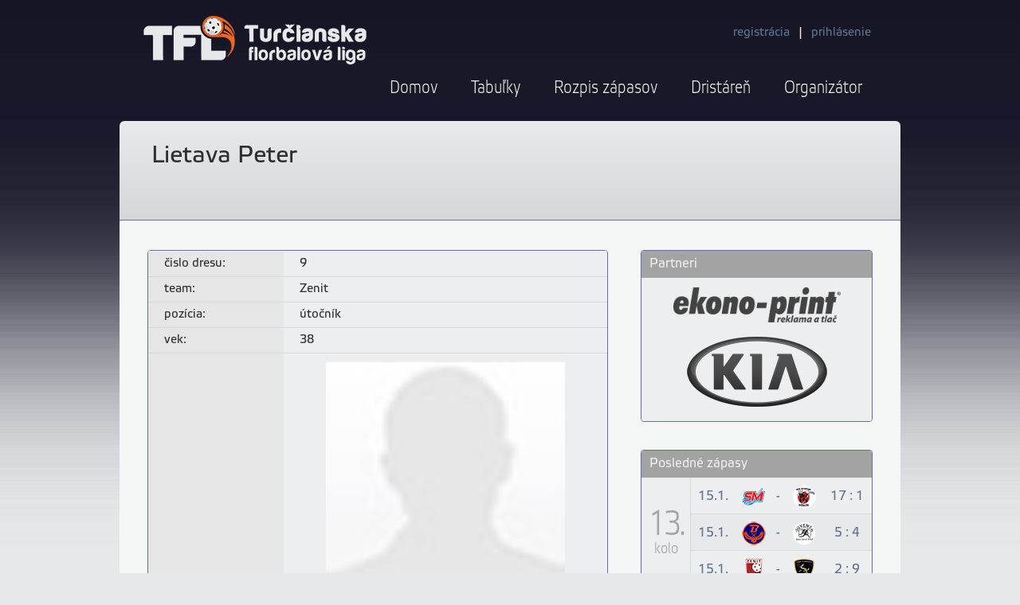

--- FILE ---
content_type: text/html; charset=UTF-8
request_url: https://tfl.ekono-print.sk/index.php?show=hrac&druh=&cislo=552&od=team&oddruh=supiska&odcislo=15
body_size: 4453
content:
<!DOCTYPE html PUBLIC "-//W3C//DTD XHTML 1.0 Transitional//EN" "http://www.w3.org/TR/xhtml1/DTD/xhtml1-transitional.dtd">
<html xmlns="http://www.w3.org/1999/xhtml"
		xmlns:og="http://ogp.me/ns#"
      xmlns:fb="http://www.facebook.com/2008/fbml">
<head>
<meta http-equiv="Content-Type" content="text/html; charset=utf-8" />
<title>Turčianska florbalová liga</title>
<meta itemprop="name" content="Turčianska florbalová liga" />
<meta itemprop="description" content="Oficiálna stránka Turčianskej florbalovej ligy." />
<meta name="Author" content="Travis - Rastisko Zajdamt Zajac - zajdamt@gmail.com" />
<meta http-equiv='Cache-Control' content='must-revalidate, post-check=0, pre-check=0' />
<meta http-equiv='Pragma' content='public' />
<meta http-equiv='Cache-Control' content='no-cache' />
<meta http-equiv='Pragma' content='no-cache' />
<meta name="Description" content="Oficiálna stránka Turčianskej florbalovej ligy." />
<meta name="Keywords" content="TFL, florbal, floorball, Turčianska, florbalová, liga" />
<meta name="copyright" content="Löwa & Travis" />
<meta name="robots" content="index,follow" />
<meta property="og:title" content="Turčianska florbalová liga" />
<meta property="og:type" content="website" />
<meta property="og:url" content="https://tfl.ekono-print.sk" />
<meta property="og:image" content="https://tfl.ekono-print.sk/pics/logoTFL.jpg" />
<meta property="og:site_name" content="Turčianska florbalová liga" />
<meta property="fb:admins" content="100001883154030" />
<meta property="og:description" content="Oficiálna stránka Turčianskej florbalovej ligy." />
<link rel="shortcut icon" href="icon.ico" />
<link rel="icon" href="icon.ico" type="image/ico" />
<link rel="icon" href="pics/TFL_logo32.png" sizes="32x32" />
<link rel="icon" href="pics/TFL_logo192.png" sizes="192x192" />
<link rel="apple-touch-icon-precomposed" href="pics/TFL_logo180.png" />
<meta name="msapplication-TileImage" content="pics/TFL_logo270.png" />

<link rel="stylesheet" type="text/css" href="scripts/jqplot/jquery.jqplot.min.css?version=2" />
<link rel="stylesheet" href="pics/jquery-ui-1.9.2.custom.css" />

<link href="pics/style.css?ver=20" rel="stylesheet" type="text/css" />

<script type="text/javascript" src="scripts/jquery-1.8.3.js"></script>
<script type="text/javascript" src="scripts/jquery-ui-1.9.2.custom.js"></script>
<script type="text/javascript" src="scripts/jquery.ui.core.js"></script>
<script type="text/javascript" src="scripts/jquery.ui.datepicker.js"></script>
<script type="text/javascript" src="scripts/jquery.ui.widget.js"></script>
<script type="text/javascript" src="scripts/jquery.ui.mouse.js"></script>
<script type="text/javascript" src="scripts/jquery.ui.button.js"></script>
<script type="text/javascript" src="scripts/jquery.ui.draggable.js"></script>
<script type="text/javascript" src="scripts/jquery.ui.position.js"></script>
<script type="text/javascript" src="scripts/jquery.ui.dialog.js"></script>
<script type="text/javascript" src="scripts/jquery.ui.tabs.js"></script>

<link rel="stylesheet" href="pics/swipebox.css?version=1" type="text/css"/>
<script src="scripts/jquery.swipebox.js" type="text/javascript" charset="utf-8"></script>

<script type="text/javascript" src="scripts/scripts.js?version=4"></script>

<script type="text/javascript" src="scripts/jGravity-min.js"></script>
</head>
<!-- Google tag (gtag.js) -->
<script async src="https://www.googletagmanager.com/gtag/js?id=G-ZJWYZJ2PHY"></script>
<script>
  window.dataLayer = window.dataLayer || [];
  function gtag(){dataLayer.push(arguments);}
  gtag('js', new Date());

  gtag('config', 'G-ZJWYZJ2PHY');
</script>

<body>
<div id="fb-root"></div>
<script>(function(d, s, id) {
  var js, fjs = d.getElementsByTagName(s)[0];
  if (d.getElementById(id)) return;
  js = d.createElement(s); js.id = id;
  js.src = "//connect.facebook.net/sk_SK/sdk.js#xfbml=1&version=v2.5&appId=313584635354031";
  fjs.parentNode.insertBefore(js, fjs);
}(document, 'script', 'facebook-jssdk'));</script>
<div id="header">
	<div class="goButton jGravity" style="display:none;">
        <h2 class="ignoreMe" style="color:#FFF;">Initiate jGravity</h2>
    </div>
	<a href="index.php" target="_self" class="TFLlogo"><img src="pics/tfl_logo_web.png" width="280" alt="Turčianska florbalová liga" /></a>
	<div id="navigation">
	<ul>
    	<li><a href="index.php" target="_self">Domov</a></li>
        <li><a href="index.php?show=tabulka" target="_self">Tabuľky</a></li>
        <li><a href="index.php?show=rozpis" target="_self">Rozpis zápasov</a></li>
        <li><a href="index.php?show=dristaren" target="_self">Dristáreň</a></li>
        <li><a href="index.php?show=organizator" target="_self">Organizátor</a></li>
    </ul>
	</div> 
    <div id="prihlasenie"><a href="?show=registracia" target="_self" class="zaklad">registrácia</a> | <a href="?show=prihlasenie" id="prihlassa" target="_self" class="zaklad">prihlásenie</a></div>   
</div>
<div id="topmain">
	<h1>Lietava Peter</h1></div>
<div id="main">
<div id="dva">
<div id="obsah">
<div class="tabulkovyobsah">
<table class="registracia">
  <tr>
    <td width="130" align="left" valign="middle" class="hlavicka">čislo dresu:</td>
    <td>9</td>
  </tr>
  <tr>
    <td width="130" align="left" valign="middle" class="hlavicka">team:</td>
    <td>Zenit</td>
  </tr>
  <tr>
    <td width="130" align="left" valign="middle" class="hlavicka">pozícia:</td>
    <td>útočník</td>
  </tr>
  <tr>
    <td width="130" align="left" valign="middle" class="hlavicka">vek:</td>
    <td>38</td>
  </tr>
  <tr>
    <td width="130" align="left" valign="middle" class="hlavicka">&nbsp;</td>
    <td align="center">	<img src="pics/zostava/nophoto_m.jpg" alt="Lietava Peter" width="300" style="padding:3px;" />
</td>
  </tr>
</table>
<br />
<table class="velkatabulka" >
	<thead>
    <tr>
        <th>sezóna</th>
        <th>team</th>
        <th>od do</th>
        <th>Z</th>
        <th>G</th>
        <th>A</th>
        <th>T</th>
    </tr>
	</thead>
	<tbody>
    <tr class="row0">
    <td>TFL11</td>
    <td><a href="index.php?show=team&amp;druh=supiska&amp;cislo=15" target="_self">Zenit</a></td>
    <td>2. 11. &prime;25 - 30. 4. &prime;26</td>
    <td align="center" valign="middle" class="obsah0">6</td>
    <td>6</td>
    <td>6</td>
    <td>6'</td>
  </tr>
    <tr class="row1">
    <td>TFL9</td>
    <td><a href="index.php?show=team&amp;druh=supiska&amp;cislo=15" target="_self">Zenit</a></td>
    <td>16. 10. &prime;23 - 30. 4. &prime;24</td>
    <td align="center" valign="middle" class="obsah1">16</td>
    <td>14</td>
    <td>10</td>
    <td>6'</td>
  </tr>
    <tr class="row0">
    <td>TFL8</td>
    <td><a href="index.php?show=team&amp;druh=supiska&amp;cislo=15" target="_self">Zenit</a></td>
    <td>celú sezónu</td>
    <td align="center" valign="middle" class="obsah0">16</td>
    <td>13</td>
    <td>4</td>
    <td>8'</td>
  </tr>
	</tbody>
</table>
	<br>
<a href="index.php?show=team&amp;druh=supiska&amp;cislo=15&amp;druhzap=" target="_self" class="submit">Späť</a>
</div></div>
</div>
<div id="jeden">
	<div id="kartahraca" style="display:none;"></div>
<div class="tabright">
	<div class="nadpis">Partneri</div>
    <div class="obsah">
    	<div class="partnerlogo"><a href="http://www.ekono-print.sk" target="_blank"><img src="pics/partneri/ekono-print_m.png" width="210" alt="Ekono-print"></a></div>
        <div class="partnerlogo"><a href="http://www.kia.sk" target="_blank"><img src="pics/partneri/kia_m.png" width="250" alt="KIA"></a></div>
    </div>
</div>

<div class="tabright">
<div class="nadpis">Posledné zápasy</div>
    <div class="obsah">
	<table class="nasledujucitabulka">
    	<thead>
        <tr>
			<th>13.<br /><span class="kolo">kolo</span></td>
			<th style="padding: 0px;"><table class="nasledujucipodtabulka">
				<tr class="row0 traktiv" onclick="MM_goToURL('parent','?show=zapaspodrobnosti&amp;cislo=1160&amp;druh=priebeh&amp;druhzap=z');return document.MM_returnValue">
					<td><span style="text-transform:uppercase;">15.1.</span></td>
                    <td><img src="pics/logateamov/30_1759053692_30.png" width="30" title="Santa Monica" alt="Logo Santa Monica" /></td>
					<td> - </td>
					<td><img src="pics/logateamov/21_1584370308_30.png" width="30" title="FBK Spartak Včelín" alt="Logo FBK Spartak Včelín" /></td>
					<td>17 : 1</td>
				</tr>
				<tr class="row1 traktiv" onclick="MM_goToURL('parent','?show=zapaspodrobnosti&amp;cislo=1159&amp;druh=priebeh&amp;druhzap=z');return document.MM_returnValue">
					<td><span style="text-transform:uppercase;">15.1.</span></td>
                    <td><img src="pics/logateamov/14_1584370164_30.png" width="30" title="Bernoláčik" alt="Logo Bernoláčik" /></td>
					<td> - </td>
					<td><img src="pics/logateamov/29_1695880853_30.png" width="30" title="Juventa Žilina" alt="Logo Juventa Žilina" /></td>
					<td>5 : 4</td>
				</tr>
				<tr class="row0 traktiv" onclick="MM_goToURL('parent','?show=zapaspodrobnosti&amp;cislo=1161&amp;druh=priebeh&amp;druhzap=z');return document.MM_returnValue">
					<td><span style="text-transform:uppercase;">15.1.</span></td>
                    <td><img src="pics/logateamov/15_1584370344_30.png" width="30" title="Zenit" alt="Logo Zenit" /></td>
					<td> - </td>
					<td><img src="pics/logateamov/20_1584370240_30.png" width="30" title="FbK STATON Turany" alt="Logo FbK STATON Turany" /></td>
					<td>2 : 9</td>
				</tr>
					</table>
   			 </td>
	</tr>
    </table>
</div></div>

                <div class="tabright">
<div class="nadpis">Nasledujúce zápasy</div>
    <div class="obsah">
	<table class="nasledujucitabulka">
    <thead>
        <tr>
            <th>14.<br /><span class="kolo">kolo</span></th>
            <th style="padding: 0px;"><table class="nasledujucipodtabulka">
			
			<tr class="row1 traktiv" onclick="MM_goToURL('parent','?show=nasledujuci&amp;cislo=1163&amp;druh=z');return document.MM_returnValue">
                <td>22.1.&nbsp;&nbsp;17:00</td>
                <td><img src="pics/logateamov/15_1584370344_30.png" width="30" title="Zenit" alt="Zenit" /></td>
                <td>vs</td>
                <td><img src="pics/logateamov/14_1584370164_30.png" width="30" title="Bernoláčik" alt="Bernoláčik" /></td>
    		</tr>
			
			<tr class="row0 traktiv" onclick="MM_goToURL('parent','?show=nasledujuci&amp;cislo=1164&amp;druh=z');return document.MM_returnValue">
                <td>22.1.&nbsp;&nbsp;18:00</td>
                <td><img src="pics/logateamov/20_1584370240_30.png" width="30" title="FbK STATON Turany" alt="FbK STATON Turany" /></td>
                <td>vs</td>
                <td><img src="pics/logateamov/21_1584370308_30.png" width="30" title="FBK Spartak Včelín" alt="FBK Spartak Včelín" /></td>
    		</tr>
			
			<tr class="row1 traktiv" onclick="MM_goToURL('parent','?show=nasledujuci&amp;cislo=1162&amp;druh=z');return document.MM_returnValue">
                <td>22.1.&nbsp;&nbsp;19:00</td>
                <td><img src="pics/logateamov/30_1759053692_30.png" width="30" title="Santa Monica" alt="Santa Monica" /></td>
                <td>vs</td>
                <td><img src="pics/logateamov/29_1695880853_30.png" width="30" title="Juventa Žilina" alt="Juventa Žilina" /></td>
    		</tr>
			</table>
    	</td>
    </tr>
    </thead>
</table>
</div></div>
<div class="tabright">
	<div class="nadpis">Tabu&#318;ka</div>
    <div class="obsah">
    <table class="ligovatabulka">
    <thead>
    	<tr>
        <th>č.</td>
        <th>Team</td>
        <th>Z</td>
        <th>V</td>
        <th>P</td>
        <th>Góly</td>
        <th><strong>B</strong></td>
        </tr>
    </thead>
    <tbody>
  <tr class="row0 traktiv" onclick="MM_goToURL('parent','index.php?show=team&amp;druh=supiska&amp;cislo=14');return document.MM_returnValue">
    <td>1</td>
    <td><a href="?show=team&amp;druh=supiska&amp;cislo=14" target="_self"><img src="pics/logateamov/14_1584370164_30.png" width="30" title="Bernoláčik" alt="Bernoláčik" /></a></td>
    <td>13</td>
    <td>11</td>
    <td>2</td>
    <td>88:38</td>
    <td><strong>33</strong></td>
  </tr>
  <tr class="row1 traktiv" onclick="MM_goToURL('parent','index.php?show=team&amp;druh=supiska&amp;cislo=30');return document.MM_returnValue">
    <td>2</td>
    <td><a href="?show=team&amp;druh=supiska&amp;cislo=30" target="_self"><img src="pics/logateamov/30_1759053692_30.png" width="30" title="Santa Monica" alt="Santa Monica" /></a></td>
    <td>13</td>
    <td>9</td>
    <td>3</td>
    <td>107:65</td>
    <td><strong>28</strong></td>
  </tr>
  <tr class="row0 traktiv" onclick="MM_goToURL('parent','index.php?show=team&amp;druh=supiska&amp;cislo=29');return document.MM_returnValue">
    <td>3</td>
    <td><a href="?show=team&amp;druh=supiska&amp;cislo=29" target="_self"><img src="pics/logateamov/29_1695880853_30.png" width="30" title="Juventa Žilina" alt="Juventa Žilina" /></a></td>
    <td>13</td>
    <td>8</td>
    <td>4</td>
    <td>80:68</td>
    <td><strong>26</strong></td>
  </tr>
  <tr class="row1 traktiv" onclick="MM_goToURL('parent','index.php?show=team&amp;druh=supiska&amp;cislo=20');return document.MM_returnValue">
    <td>4</td>
    <td><a href="?show=team&amp;druh=supiska&amp;cislo=20" target="_self"><img src="pics/logateamov/20_1584370240_30.png" width="30" title="FbK STATON Turany" alt="FbK STATON Turany" /></a></td>
    <td>13</td>
    <td>7</td>
    <td>6</td>
    <td>76:54</td>
    <td><strong>21</strong></td>
  </tr>
  <tr class="row0 traktiv" onclick="MM_goToURL('parent','index.php?show=team&amp;druh=supiska&amp;cislo=15');return document.MM_returnValue">
    <td>5</td>
    <td><a href="?show=team&amp;druh=supiska&amp;cislo=15" target="_self"><img src="pics/logateamov/15_1584370344_30.png" width="30" title="Zenit" alt="Zenit" /></a></td>
    <td>13</td>
    <td>3</td>
    <td>10</td>
    <td>55:93</td>
    <td><strong>9</strong></td>
  </tr>
  <tr class="row1 traktiv" onclick="MM_goToURL('parent','index.php?show=team&amp;druh=supiska&amp;cislo=21');return document.MM_returnValue">
    <td>6</td>
    <td><a href="?show=team&amp;druh=supiska&amp;cislo=21" target="_self"><img src="pics/logateamov/21_1584370308_30.png" width="30" title="FBK Spartak Včelín" alt="FBK Spartak Včelín" /></a></td>
    <td>13</td>
    <td>0</td>
    <td>13</td>
    <td>36:124</td>
    <td><strong>0</strong></td>
  </tr>
 	</tbody>
</table>
</div></div>
<div class="tabright">
<div class="nadpis">Ligoví strelci</div>
    <div class="obsah">
    <table class="ligovatabulka">
        <tbody>
<tr class="row0 traktiv" onclick="MM_goToURL('parent','index.php?show=hrac&amp;druh=&amp;cislo=544&amp;od=hrac&amp;oddruh=&amp;odcislo=552');return document.MM_returnValue">
    <td>1</td>
    <td style="text-align:left;">Marko Baráni</td>
    <td><img src="pics/logateamov/29_1695880853_30.png" width="30" title="Juventa Žilina" alt="Juventa Žilina" /></td>
    <td>21</td>
  </tr>
<tr class="row1 traktiv" onclick="MM_goToURL('parent','index.php?show=hrac&amp;druh=&amp;cislo=211&amp;od=hrac&amp;oddruh=&amp;odcislo=552');return document.MM_returnValue">
    <td>2</td>
    <td style="text-align:left;">Martin Beňo</td>
    <td><img src="pics/logateamov/20_1584370240_30.png" width="30" title="FbK STATON Turany" alt="FbK STATON Turany" /></td>
    <td>20</td>
  </tr>
<tr class="row0 traktiv" onclick="MM_goToURL('parent','index.php?show=hrac&amp;druh=&amp;cislo=543&amp;od=hrac&amp;oddruh=&amp;odcislo=552');return document.MM_returnValue">
    <td>3</td>
    <td style="text-align:left;">Daniel Chochula</td>
    <td><img src="pics/logateamov/14_1584370164_30.png" width="30" title="Bernoláčik" alt="Bernoláčik" /></td>
    <td>20</td>
  </tr>
<tr class="row1 traktiv" onclick="MM_goToURL('parent','index.php?show=hrac&amp;druh=&amp;cislo=567&amp;od=hrac&amp;oddruh=&amp;odcislo=552');return document.MM_returnValue">
    <td>4</td>
    <td style="text-align:left;">Adam Hanus</td>
    <td><img src="pics/logateamov/30_1759053692_30.png" width="30" title="Santa Monica" alt="Santa Monica" /></td>
    <td>18</td>
  </tr>
<tr class="row0 traktiv" onclick="MM_goToURL('parent','index.php?show=hrac&amp;druh=&amp;cislo=456&amp;od=hrac&amp;oddruh=&amp;odcislo=552');return document.MM_returnValue">
    <td>5</td>
    <td style="text-align:left;">Milan Jonák</td>
    <td><img src="pics/logateamov/30_1759053692_30.png" width="30" title="Santa Monica" alt="Santa Monica" /></td>
    <td>15</td>
  </tr>
<tr class="row1 traktiv" onclick="MM_goToURL('parent','index.php?show=hrac&amp;druh=&amp;cislo=213&amp;od=hrac&amp;oddruh=&amp;odcislo=552');return document.MM_returnValue">
    <td>6</td>
    <td style="text-align:left;">Miroslav Gelačák</td>
    <td><img src="pics/logateamov/20_1584370240_30.png" width="30" title="FbK STATON Turany" alt="FbK STATON Turany" /></td>
    <td>12</td>
  </tr>
<tr class="row0 traktiv" onclick="MM_goToURL('parent','index.php?show=hrac&amp;druh=&amp;cislo=82&amp;od=hrac&amp;oddruh=&amp;odcislo=552');return document.MM_returnValue">
    <td>7</td>
    <td style="text-align:left;">Matej Remeň</td>
    <td><img src="pics/logateamov/21_1584370308_30.png" width="30" title="FBK Spartak Včelín" alt="FBK Spartak Včelín" /></td>
    <td>12</td>
  </tr>
<tr class="row1 traktiv" onclick="MM_goToURL('parent','index.php?show=hrac&amp;druh=&amp;cislo=150&amp;od=hrac&amp;oddruh=&amp;odcislo=552');return document.MM_returnValue">
    <td>8</td>
    <td style="text-align:left;">Branislav Tomčány</td>
    <td><img src="pics/logateamov/15_1584370344_30.png" width="30" title="Zenit" alt="Zenit" /></td>
    <td>12</td>
  </tr>
<tr class="row0 traktiv" onclick="MM_goToURL('parent','index.php?show=hrac&amp;druh=&amp;cislo=122&amp;od=hrac&amp;oddruh=&amp;odcislo=552');return document.MM_returnValue">
    <td>9</td>
    <td style="text-align:left;">Juraj Kubička</td>
    <td><img src="pics/logateamov/29_1695880853_30.png" width="30" title="Juventa Žilina" alt="Juventa Žilina" /></td>
    <td>11</td>
  </tr>
<tr class="row1 traktiv" onclick="MM_goToURL('parent','index.php?show=hrac&amp;druh=&amp;cislo=115&amp;od=hrac&amp;oddruh=&amp;odcislo=552');return document.MM_returnValue">
    <td>10</td>
    <td style="text-align:left;">Matej Noga</td>
    <td><img src="pics/logateamov/29_1695880853_30.png" width="30" title="Juventa Žilina" alt="Juventa Žilina" /></td>
    <td>11</td>
  </tr>
</tbody>
</table>
</div>
</div>
</div>
<div style="clear:both"></div>
</div>
<div id="footer">
	<div class="loga"><a href="index.php" target="_self"><img src="pics/logo_TFL_tm.png" width="40" height="40" alt="facebook" /></a><a href="https://www.facebook.com/turcianska.florbalova.liga" target="_blank"><img src="pics/facebook_logo.png" width="40" height="40" alt="facebook" /></a><a href="mailto:vedenie.tfl@gmail.com" target="_blank"><img src="pics/mail.png" width="40" height="32" alt="email" /></a><a href="https://florbalovaakademia.sk/" target="_blank"  style="margin-top:25px;" ><img src="pics/logo_FAM_m.png" width="40" height="40" alt="Florbalová akadémia Martin" /></a><a href="https://www.facebook.com/florbalovaakademia/" target="_blank"><img src="pics/facebook_logo.png" width="40" height="40" alt="facebook" /></a><a href="mailto:florbalova.akademia@gmail.com" target="_blank"><img src="pics/mail.png" width="40" height="32" alt="email" /></a><a href="https://martinskemedvede.sk/" target="_blank" style="margin-top:25px;" ><img src="pics/logo_MM_m.png" width="40" height="40" alt="FK Martinské Medvede" /></a><a href="https://www.facebook.com/fkmartinskemedvede" target="_blank"><img src="pics/facebook_logo.png" width="40" height="40" alt="facebook" /></a></div>
    <div class="footer1"><span class="nadpis">Turčianska florbalová liga</span>
    	<ul><li>organizátor:</li>
			<li><strong>FK Martinské Medvede, o.z.</strong></li>
            <li>&nbsp;</li>
            <li><a href="http://tfl.ekono-print.sk" target="_self">tfl.ekono-print.sk</a></li>
            <li><a href="mailto:vedenie.tfl@gmail.com">vedenie.tfl@gmail.com</a></li>
            <li><a href="https://www.facebook.com/turcianska.florbalova.liga" target="_blank">tfl je na facebooku</a></li></ul>
            <span class="nadpis" style="margin-top: 32px;">Florbalová Akadémia Martin</span>
            <ul>
            <li><strong>tréningy:</strong></li>
            <li>ZŠ ul. Východná</li>
			<li>- utorok 17:00 - 18:30 - kr. mladší + MP</li>
            <li>- utorok 18:30 - 20:00 - kr. starší</li>
            <li>ZŠ A. Bernoláka</li>
			<li>- pondelok 16:30 - 18:00 - SP</li>
            <li>- piatok 16:00 - 17:30 - MP</li>
            <li>ŠH pri ZŠ Dubčeka</li>
			<li>- pondelok 15:00 - 16:30 - SŽ + DO</li>
            <li>- streda 16:30 - 18:00 - MŽ</li>
            <li>- streda 18:00 - 19:30 - SŽ + DO</li>
            <li>- štvrtok 15:00 - 16:30 - SP + MŽ</li>
            <li>MŠH Vrútky</li>
            <li>piatok od 16:00 do 17:30 - SŽ + DO</li>
            <li>&nbsp;</li>
            <li><a href="mailto:florbalova.akademia@gmail.com">florbalova.akademia@gmail.com</a></li>
            <li><a href="https://www.facebook.com/florbalovaakademia/" target="_blank">FAM je na facebooku</a></li>
            </ul></div>
	<div class="footer1"><span class="nadpis">Organizátor:</span>
    	<ul>
    	  <li><a href="index.php?show=organizator" target="_self">O nás</a></li>
        	<li><a href="index.php?show=organizator&amp;druh=partneri" target="_self">Partneri</a></li>
        	<li><a href="index.php?show=organizator&amp;druh=nastiahnutie" target="_self">Na stiahnutie</a></li>
        	      </ul>
     </div>
	<div class="footer1"><span class="nadpis">Ligy:</span>
    	<ul>
        	<li>TFL11</li>
        </ul>
    </div>
    <div class="footer1"><span class="nadpis">Teamy v lige:</span>
    	<ul>
			<li><a href="index.php?show=team&amp;druh=supiska&amp;cislo=14" target="_self">Bernoláčik</a></li>
			<li><a href="index.php?show=team&amp;druh=supiska&amp;cislo=21" target="_self">FBK Spartak Včelín</a></li>
			<li><a href="index.php?show=team&amp;druh=supiska&amp;cislo=20" target="_self">FbK STATON Turany</a></li>
			<li><a href="index.php?show=team&amp;druh=supiska&amp;cislo=29" target="_self">Juventa Žilina</a></li>
			<li><a href="index.php?show=team&amp;druh=supiska&amp;cislo=30" target="_self">Santa Monica</a></li>
			<li><a href="index.php?show=team&amp;druh=supiska&amp;cislo=15" target="_self">Zenit</a></li>
	
        </ul>
    </div>
    <div style="clear:both"></div>
    <div id="copy">(C) 2014 Löwa &amp; Travis</div>
</div>
<div id="loaderimage" style="display:none;"><img src="pics/loading1.gif" width="50" height="50" /></div>
<div id="floatmenu">
	<div class="floatmenu">
    <a href="index.php" target="_self" class="TFLlogo"><img src="pics/tfl_logo_web.png" width="280" alt="Turčianska florbalová liga" /></a>
    	<div class="navigation">
        <ul>
            <li><a href="index.php" target="_self">Domov</a></li>
            <li><a href="index.php?show=tabulka" target="_self">Tabuľky</a></li>
            <li><a href="index.php?show=rozpis" target="_self">Rozpis zápasov</a></li>
            <li><a href="index.php?show=dristaren" target="_self">Dristáreň</a></li>
            <li><a href="index.php?show=organizator" target="_self">Organizátor</a></li>
        </ul>
        </div>
    </div>
</div>
<div id="backtotop">
	<div class="backtotoplayer">
    	<div class="button">
        	<a href="#" id="backtt"></a>
        </div>
    </div>
</div>
</body>
</html>

--- FILE ---
content_type: text/css
request_url: https://tfl.ekono-print.sk/pics/style.css?ver=20
body_size: 6353
content:
@charset "utf-8";
/* CSS Document */

@font-face {
	font-family: 'elektra';
	src: url('fonts/EtelkaText_0.eot');
	src: local('˘'), url('fonts/EtelkaText_0.woff') format('woff'), url('fonts/EtelkaText_0.ttf') format('truetype'), url('fonts/EtelkaText_0.svg') format('svg');
	font-weight: normal;
	font-style: normal;
}

@font-face {
	font-family: 'elektra';
	src: url('fonts/EtelkaTextBold_0.eot');
	src: local('˘'), url('fonts/EtelkaTextBold_0.woff') format('woff'), url('fonts/EtelkaTextBold_0.ttf') format('truetype'), url('fonts/EtelkaTextBold_0.svg') format('svg');
	font-weight: bold;
	font-style: normal;
}

@font-face {
	font-family: 'elektra narrow';
	src: url('fonts/Etelka-Narrow-Text-Pro_16183.eot');
	src: local('☺'), url('fonts/Etelka-Narrow-Text-Pro_16183.woff') format('woff'), url('fonts/Etelka-Narrow-Text-Pro_16183.ttf') format('truetype'), url('fonts/Etelka-Narrow-Text-Pro_16183.svg') format('svg');
	font-weight: lighter;
	font-style: normal;
}

@font-face {
	font-family: 'elektra narrow';
	src: url('fonts/Etelka-Narrow-Medium-Pro_16179.eot');
	src: local('☺'), url('fonts/Etelka-Narrow-Medium-Pro_16179.woff') format('woff'), url('fonts/Etelka-Narrow-Medium-Pro_16179.ttf') format('truetype'), url('fonts/Etelka-Narrow-Medium-Pro_16179.svg') format('svg');
	font-weight: bold;
	font-style: normal;
}


@font-face {
	font-family: 'elektra narrow';
	src: url('fonts/Etelka-Narrow-Light-Pro_16175.eot');
	src: local('☺'), url('fonts/Etelka-Narrow-Light-Pro_16175.woff') format('woff'), url('fonts/Etelka-Narrow-Light-Pro_16175.ttf') format('truetype'), url('fonts/Etelka-Narrow-Light-Pro_16175.svg') format('svg');
	font-weight: normal;
	font-style: normal;
}

body {
	background: url(bg.png) top center repeat-x;
	background-color: #E7E8EA;
	margin: 0px;
	padding: 0px;
	color: #FFF;
	font-family: elektra;
	font-size: 13px;
	position:relative;
}

p {
	padding: 4px 0px 3px 0px;
	margin:0px;
	line-height: 21px;
}

a {
	color:#5F7390;
	text-decoration: none;
	-o-transition:.3s;
  -ms-transition:.3s;
  -moz-transition:.3s;
  -webkit-transition:.3s;
}

a:hover {
	color: #ADBBD0;
}

h1 {
	padding: 0px;
	margin: 0px;
	font-size:30px;
	margin-bottom: 10px;
	margin-top: 0px;
	color: #A4A3A4;
	font-weight: normal;
}


h2 {
	padding: 0px;
	margin: 5px 0px 10px 0px;
	font-size:22px;
	color: #333333;
	font-weight: bold;
	line-height: 1.45em;
}

h3 {
	padding: 0px;
	margin: 10px 0px 10px 0px;
	font-size:20px;
	color: #333333;
	font-weight: bold;
}



#header {
	margin: 0px auto;
	padding: 0px;
	position: relative;
	width: 980px;
	height: 152px;
	
}

.TFLlogo {
	position: absolute;
	top: 20px;
	left: 30px;
	border: none;
}

#prihlasenie {
	position: absolute;
	top:25px;
	right: 30px;
	height:60px;
	width: 550px;
	color: #E7E8EA;
	text-align: right;
	font-size: 15px;
	
}

#prihlasenie .zaklad {
	padding: 9px 7px 3px 7px;;
	display: inline-block;
	font-size: 15px;
}


#prihlasenie .prihlasenymeno{
	font-size: 15px;
	padding: 6px 15px 3px 0px;
	display: block;
}

#prihlasenie .odhlasenie{
	font-size: 15px;
	padding: 3px 15px 3px 0px;	
	display: block;
}

#prihlasenie .prihlasenyfoto{
	float:right;
	padding: 0px;
	margin: 0px 15px 0px 10px;
	border: 0px;
}

#prihlasenie #prihlasenieform {
	position: relative;
	float: right;
	width: 270px;
}

#prihlasenie #prihlasenieform #prihlasemail {
	/* border: #09F solid 1px; */
	display: block;
	position: absolute;
	top: 0px;
	right: 50px;
	font-size: 14px;
	color: #d1cfd1;
}

#prihlasenie #prihlasenieform #prihlasheslo {
	/* border: #09F solid 1px; */
	display: block;
	position: absolute;
	top: 28px;
	right: 50px;
	font-size: 14px;
	color: #d1cfd1;
}

#prihlasenie .inputemail {
	-moz-box-shadow:inset 0px 1px 3px 0px #1d3455;
	-webkit-box-shadow:inset 0px 1px 3px 0px #1d3455;
	box-shadow:inset 0px 1px 3px 0px #f1d3455;
	background:-webkit-gradient(linear, left top, left bottom, color-stop(0.05, #5f7390), color-stop(1, #dfdfdf));
	background:-moz-linear-gradient(top, #5f7390 5%, #4c607e 100%);
	background:-webkit-linear-gradient(top, #5f7390 5%, #4c607e 100%);
	background:-o-linear-gradient(top, #5f7390 5%, #4c607e 100%);
	background:-ms-linear-gradient(top, #5f7390 5%, #4c607e 100%);
	background:linear-gradient(to bottom, #5f7390 5%, #4c607e 100%);
	filter:progid:DXImageTransform.Microsoft.gradient(startColorstr='#5f7390', endColorstr='#4c607e',GradientType=0);
	background-color:#5f7390;
	-moz-border-radius:1px;
	-webkit-border-radius:1px;
	border-radius:0px;
	border:1px solid #1d3455;
	display:inline-block;
	font-family: elektra;
	font-size:14px;
	font-weight:normal;
	color: #d1cfd1;
	padding:4px 4px 2px 4px;
	margin: 2px 0px 0px 0px;
	text-decoration:none;
	width: 150px;
}

#prihlasenie .submit {
	-moz-box-shadow:inset 0px 1px 0px 0px #ffffff;
	-webkit-box-shadow:inset 0px 1px 0px 0px #ffffff;
	box-shadow:inset 0px 1px 0px 0px #ffffff;
	background:-webkit-gradient(linear, left top, left bottom, color-stop(0.05, #ededed), color-stop(1, #dfdfdf));
	background:-moz-linear-gradient(top, #ededed 5%, #dfdfdf 100%);
	background:-webkit-linear-gradient(top, #ededed 5%, #dfdfdf 100%);
	background:-o-linear-gradient(top, #ededed 5%, #dfdfdf 100%);
	background:-ms-linear-gradient(top, #ededed 5%, #dfdfdf 100%);
	background:linear-gradient(to bottom, #ededed 5%, #dfdfdf 100%);
	filter:progid:DXImageTransform.Microsoft.gradient(startColorstr='#ededed', endColorstr='#dfdfdf',GradientType=0);
	background-color:#ededed;
	-moz-border-radius:1px;
	-webkit-border-radius:1px;
	border-radius:1px;
	border:1px solid #a4a3a4;
	display:inline-block;
	cursor:pointer;
	font-family: elektra;
	font-size:17px;
	font-weight:bold;
	color: #2f2f2f;
	padding:16px 18px 15px 18px;
	margin: 2px 0px 0px 0px;
	text-decoration:none;
	text-shadow:0px 1px 0px #ffffff;
}
#prihlasenie .submit:hover {
	background:-webkit-gradient(linear, left top, left bottom, color-stop(0.05, #dfdfdf), color-stop(1, #ededed));
	background:-moz-linear-gradient(top, #dfdfdf 5%, #ededed 100%);
	background:-webkit-linear-gradient(top, #dfdfdf 5%, #ededed 100%);
	background:-o-linear-gradient(top, #dfdfdf 5%, #ededed 100%);
	background:-ms-linear-gradient(top, #dfdfdf 5%, #ededed 100%);
	background:linear-gradient(to bottom, #dfdfdf 5%, #ededed 100%);
	filter:progid:DXImageTransform.Microsoft.gradient(startColorstr='#dfdfdf', endColorstr='#ededed',GradientType=0);
	background-color:#dfdfdf;
}

#navigation {
	margin: 0px auto;
	padding: 0px;
	position: absolute;
	width: 680px;
	height: 28px;
	top: 100px;
	right: 0px;
}

#navigation ul {
	padding: 0px 20px 0px 20px;
	margin: 0px;
	display: inline-block;
}

#navigation li {
	padding: 0px;
	margin: 0px;
	display: inline-block;
}

#navigation a {
	display:block;
	color: #E7E8EA;
	font-family: elektra narrow;
	font-size: 23px;
	font-weight: normal;
	text-decoration: none;
	padding: 0px 19px 0px 19px;
	text-shadow: 0px 1px 0px #000000;
}

#navigation a:hover {
	color: #939393;
	text-shadow: 0px 1px 0px #000000;
}

#topmain {
	background-color: #E7E8EA;
	
	background:-webkit-gradient(linear, left top, left bottom, color-stop(1, #e9eaec), color-stop(1, #d5d6d8));
	background:-moz-linear-gradient(top, #e9eaec 1%, #d5d6d8 100%);
	background:-webkit-linear-gradient(top, #e9eaec 100%, #d5d6d8 100%);
	background:-o-linear-gradient(top, #e9eaec 1%, #d5d6d8 100%);
	background:-ms-linear-gradient(top, #e9eaec 1%, #d5d6d8 100%);
	background:linear-gradient(to bottom, #e9eaec 1%, #d5d6d8 100%);
	filter:progid:DXImageTransform.Microsoft.gradient(startColorstr='#e9eaec', endColorstr='#d5d6d8',GradientType=0);
	color:#2f2f2f;
	font-family: elektra;
	font-size: 15px;
	margin: 0px auto 0px auto;
	padding: 30px 0px 40px 40px;
	width: 940px;
	min-height: 50px;
	border-top-right-radius: 6px;
	-moz-border-top-right-radius:6px;
    -webkit-border-top-right-radius:6px;
	border-top-left-radius: 6px;
	-moz-border-top-left-radius:6px;
    -webkit-border-top-left-radius:6px;
	position: relative;
	border-bottom: #5F7390 solid 1px;
	z-index: 4;
}

.teamlogonadpis {
	width: 130px;
	height: 130px;
	display: block;
	float: right;
	margin: -8px 52px 0px 15px;
	text-align: right;
}

.teamlogonadpis img {
	-webkit-filter: drop-shadow(1px 1px 1px #2f2f2f);
  filter: drop-shadow(1px 1px 1px #2f2f2f);
}

#topmain h1 {
	margin-bottom: 25px;
	color: #2f2f2f;
}

#main {
	background-color: #f4f5f5;
	color:#2f2f2f;
	font-family: elektra;
	font-size: 15px;
	margin: 0px auto 15px auto;
	padding: 35px 0px 50px 0px;
	width: 980px;
	min-height: 500px; 
	border-bottom-left-radius: 8px;
	-moz-bottom-left-border-radius:8px;
    -webkit-bottom-left-border-radius:8px;
	border-bottom-right-radius: 8px;
	-moz-bottom-right-border-radius:8px;
    -webkit-bottom-right-border-radius:8px;
	z-index:3;
	position: relative;
}

#footer {
	width: 940px;
	bottom: 0px;
	margin: -30px auto 15px auto;
	padding: 60px 20px 20px 20px;
	background: #2b385e;
	font-size: 16px;
	line-height: 21px;
	z-index:1;
	border-bottom-right-radius: 8px;
	-moz-bottom-right-border-radius:8px;
    -webkit-bottom-right-border-radius:8px;
	border-bottom-left-radius: 8px;
	-moz-bottom-left-border-radius:8px;
    -webkit-bottom-left-border-radius:8px;
	position: relative;
	
}

#footer .loga {
	float:left;
	display: block;
	width: 40px;
	padding: 0px 25px 0px 20px;
}

#footer .loga a {
	padding: 0px 0px 20px 0px;
	display:block;
}

#footer .loga a:hover {
	opacity: 0.7;
}

#footer .footer1 {
	float: left;
	display:block;
	padding-left: 20px;
	padding-right: 40px;
	border-left: #5F7390 1px solid;
	color: #CCC;
}

#footer .footer1 ul li .aktivna {
	font-size:28px;
	margin-top: 2px;
	margin-bottom: 2px;
	display: block;
	color: #CCC;
	
}

#footer .footer1 .nadpis {
	font-size: 19px;
	padding-bottom: 20px;
	display:block;
	text-shadow: 1px 1px 7px #999797;
}

#footer .footer1 ul {
	padding: 0px;
	margin: 0px;
	list-style: none;
}

#footer .footer1 ul li {
	padding: 0px;
	margin: 0px;
	list-style: none;
}

#footer .footer1 a:hover {
	text-shadow: 0px 0px 6px #7c8aa5;
}

#footer #copy {
	margin: 15px 0px 0px 0px;	
	padding: 15px 0px 0px 0px;
	border-top: #5F7390 1px solid;
	color: #5F7390;
	font-size: 12px;
}

#footerbt {
	width: 980px;
	bottom: 0px;
	margin: 0px auto 15px auto;
	padding: 0px;
	background: url(footer_bt.jpg) center top no-repeat #2b385e;
	height: 20px;
	
}
	

.spc {
	background: url(spc.png) center repeat-x;
}

#jeden {
	width: 291px;
	float:right;
	padding: 0px 35px 0px 20px;
	/* border: 1px solid #0C0; */
}

#dva {
	width: 578px;
	float:left;
	padding: 0px 20px 0px 35px;
	/* border: solid 1px #0000FF; */
}

.story {
	margin: 0px 0px 25px 0px;
	padding: 0px;
}

.story p {
	text-align:justify;
	line-height: 1.5em;
	padding-top: 10px;
}

.story ul {
    margin: 30px 0px 20px 0px;
    list-style: disc;
    line-height: 1.5em;
}

.story ul li {
    margin: 10px 0px 10px 20px;
    color: #727272;
}

.clanokfoto {
	width: 180px;
	height: 122px;
	position: relative;
	overflow: hidden;
	float: left;
	margin: 15px 28px 15px 3px;
}

.clanokfoto img {
	position: absolute;
	top: 0px;
	left: 0px;
}


.clanokvelkefoto {
	width: 575px;
	height: 390px;
	position: relative;
	overflow: hidden;
	display: block;
	margin: 10px 0px 15px 0px;
}

.clanokvelkefoto img {
	position: absolute;
	top: 0px;
	left: 0px;
}

.imageleft {
	float: left;
	padding: 7px 12px 6px 1px;
}

.postinfo {
	font-size: 0.9em;
	margin: 20px 0px 40px 5px;
	padding-bottom: 20px;
	color:#999999;
	border-bottom: #BBBBBB solid 1px;
}

.postinfo img {
	vertical-align: middle;
}

#comments {
	border: #D9D9DA solid 1px;
	background-color: #EDEEEF;
	width: 553px;
	padding: 15px;
}

.ligovatabulka {
	width: 100%;
	max-width: 100%;
	border-collapse: collapse;
	border: none;
	display: table;
	border-spacing: 0px; 
	padding:0px;
	margin: 0px;
}

.ligovatabulka thead {
	display: table-header-group;
	vertical-align: middle;
	border-color: inherit;
}

.ligovatabulka thead tr {
	display: table-row;
	vertical-align: inherit;
	border-color: inherit;
}

.ligovatabulka thead th, .ligovatabulka thead td {
	border-bottom-width: 1px;
	border-bottom:1px solid #D9D9DA;
	border-top-width: 0px;
	border-top:0px solid #5F7390;
	border-right: none;
	padding: 9px 5px 6px 5px;
	text-align: center;
	display: table-cell;
	color: #FFFFFF;
	background-color: #d5d6d8;
}

.ligovatabulka thead th:last-child, .ligovatabulka thead td:last-child {
	border-right: none;
}

.ligovatabulka tbody {
	display: table-row-group;
	vertical-align: middle;
	border-color: inherit;
	
}

.ligovatabulka tbody tr {
	display: table-row;
	vertical-align: inherit;
	border-color: inherit;
}

.ligovatabulka tbody td {
	border-bottom-width: 2px;
	border-bottom: #D9D9DA solid 1px;
	border-right: none;
	padding: 9px 5px 6px 5px;
	text-align: inherit;
	display: table-cell;
}

.ligovatabulka tbody td:last-child {
	border-right: none;
}

.row0 {
	background-color: #edeeef;
	
}
.row0:hover {
	background-color: #ebeced;
}
.row1 {
	background-color: #e8e9ea;
}
.row1:hover {
	background-color: #e6e7e9;
}
	
.ligovatabulka tbody tr:last-child td {
	border-bottom: none;
}

.nasledujucitabulka  {
	width: 100%;
	max-width: 100%;
	border-collapse: collapse;
	border: none;
	display: table;
	border-spacing: 0px; 
	padding:0px;
	margin: 0px;
}

.nasledujucitabulka thead {
	display: table-header-group;
	vertical-align: middle;
	border-color: inherit;
}

.nasledujucitabulka thead tr {
	display: table-row;
	vertical-align: inherit;
	border-color: inherit;
}

.nasledujucitabulka thead th, .ligovatabulka thead td {
	border-bottom-width: 1px;
	border-bottom:1px solid #D9D9DA;
	border-top-width: 0px;
	border-top:0px solid #5F7390;
	border-right: none;
	padding: 9px 5px 6px 5px;
	text-align: center;
	display: table-cell;
	color: #A4A3A4;
	background-color: #edeeef;
	font-family: elektra narrow;
	font-size: 44px;
	font-weight: normal;
	letter-spacing: -3px;
}

.nasledujucitabulka thead tr:last-child th, .ligovatabulka thead tr:last-child td {
	border-bottom: none;
}

.nasledujucitabulka thead tr th:last-child, .ligovatabulka thead tr td:last-child {
	border-left: solid 1px #D9D9DA;
}

.nasledujucipodtabulka {
	width: 100%;
	max-width: 100%;
	height: 100%;
	min-height: 100%;
	border-collapse: collapse;
	border: none;
	display: table;
	border-spacing: 0px; 
	padding:0px;
	margin: 0px;
	font-size: 16px;
	font-family: elektra;
	font-weight: normal;
	letter-spacing: 0.05px;
	
}

.nasledujucipodtabulka tbody {
	display: table-row-group;
	vertical-align: middle;
	border-color: inherit;
	
}

.nasledujucipodtabulka tbody tr {
	display: table-row;
	vertical-align: inherit;
	border-color: inherit;
}

.nasledujucipodtabulka tbody td {
	border-bottom-width: 1px;
	border-bottom: #D9D9DA solid 1px;
	padding: 9px 5px 6px 5px;
	text-align: inherit;
	display: table-cell;
}


.nasledujucipodtabulka tr td:first-child {
	border-left: none;
}

.nasledujucipodtabulka tr:last-child td {
	border-bottom: none;
}


.nasledujucitabulka .nadpis{
	padding: 9px 5px 6px 5px;
	color: #EDEEEF;
	height:19px;
	border-bottom: #D9D9DA solid 1px;
	border-top: #D9D9DA solid 1px;
	border-right: #D9D9DA solid 1px;
	background-color: #A4A3A4;
	font-size: 16px;
	font-family: elektra;
	font-weight: normal;;
}

.nasledujucitabulka .den {
	font-family: elektra narrow;
	font-size: 44px;
	font-weight: normal;
	color: #A4A3A4;
	padding: 9px 5px 6px 5px;
	border-bottom: #D9D9DA solid 1px;
	border-right: #D9D9DA solid 1px;
	height: 62px;
	letter-spacing: -3px;
	
}

.nasledujucitabulka .kolo {
	font-size: 20px;
	letter-spacing: 0px;
}

.nasledujucitabulka .obsah {
	border-bottom: #D9D9DA solid 1px;
	padding: 10px 5px 10px 5px;
}

.tabulkovyobsah {
	margin:2px 0px 35px 0px;
	border: #5F7390 solid 1px;
	border-radius: 4px;
	-moz-border-radius:4px;
    -webkit-border-radius:4px;
	padding: 0px;
	overflow:hidden;
}

.tabulkovyobsah .nadpis {
	padding: 9px 5px 6px 10px;
	color: #EDEEEF;
	height:19px;
	background-color: #A4A3A4;
	font-size: 16px;
	font-family: elektra;
	font-weight: normal;
}

.velkatabulka {
	width: 100%;
	max-width: 100%;
	border-collapse: collapse;
	border: none;
	display: table;
	border-spacing: 0px; 
	padding:0px;
	margin: 0px;
}

.velkatabulka thead {
	display: table-header-group;
	vertical-align: middle;
	border-color: inherit;
}

.velkatabulka thead tr {
	display: table-row;
	vertical-align: inherit;
	border-color: inherit;
}

.velkatabulka thead th, .velkatabulka thead td {
	border-bottom-width: 1px;
	border-bottom:1px solid #D9D9DA;
	border-top-width: 0px;
	border-top:0px solid #5F7390;
	border-right: none;
	padding: 9px 5px 6px 5px;
	text-align: center;
	display: table-cell;
	color: #FFFFFF;
	background-color: #d5d6d8;
}

.velkatabulka thead th:last-child, .velkatabulka thead td:last-child {
	border-right: none;
}

.velkatabulka tbody {
	display: table-row-group;
	vertical-align: middle;
	border-color: inherit;
	
}

.velkatabulka tbody tr {
	display: table-row;
	vertical-align: inherit;
	border-color: inherit;
}

.velkatabulka tbody td {
	border-bottom-width: 2px;
	border-bottom: #D9D9DA solid 1px;
	border-right: none;
	padding: 9px 5px 6px 5px;
	text-align: center;
	display: table-cell;
}

.velkatabulka tbody td:last-child {
	border-right: none;
}
	
.velkatabulka tbody tr:last-child td {
	border-bottom: none;
}

.velkatabulka tr.pauza {
	display: table-row;
	vertical-align: inherit;
	border-color: inherit;
}

.velkatabulka tr.pauza td {
	padding: 9px 5px 6px 5px;
	text-align: center;
	display: table-cell;
	color: #EDEEEF;
	background-color: #edeeef;
}

.velkatabulka .logoteamu {
	width: 30px;
	height: 30px;
	overflow: hidden;
	border: none;
	margin: 0px 3px 0px 3px;
	padding: 0px;
}

.leftborder {
	border-left: #D9D9DA solid 1px;
}

.noleftborder {
	border-left:none;
}

.norightborder {
	border-right: none;
}

.naviglista .ui-icon {
	display:inline-block; vertical-align:bottom;
}

.naviglista .aktiv {
	color: #F00;
	
}

.naviglista .nadpis {
	padding: 6px 5px 4px 5px;
}

.zapaspriebeh {
	width: 100%;
	max-width: 100%;
	border-collapse: collapse;
	border: none;
	display: table;
	border-spacing: 0px; 
	padding:0px;
	margin: 0px;
}

.zapaspriebeh tr.tretina {
	display: table-row;
	vertical-align: inherit;
	border-color: inherit;
}

.zapaspriebeh tr.tretina td {
	border-bottom-width: 1px;
	border-bottom:1px solid #D9D9DA;
	border-top-width: 0px;
	border-top:0px solid #5F7390;
	border-right: none;
	padding: 9px 5px 6px 5px;
	text-align: center;
	display: table-cell;
	color: #FFFFFF;
	background-color: #d5d6d8;
}

.zapaspriebeh tr.tretina td:first-child {
	width: 60px;
}

.zapaspriebeh tr.loga {
	display: table-row;
	vertical-align: inherit;
	border-color: inherit;
}

.zapaspriebeh tr.loga td {
	padding: 19px 5px 6px 5px;
	text-align: center;
	display: table-cell;
	color: #FFFFFF;
	background-color: #e8e9ea;
}

.zapaspriebeh tr.nazvyteamov {
	display: table-row;
	vertical-align: inherit;
	border-color: inherit;
}

.zapaspriebeh tr.nazvyteamov td {
	padding: 9px 5px 6px 5px;
	text-align: center;
	display: table-cell;
	color: #2f2f2f;
	background-color: #e8e9ea;
}

.zapaspriebeh tr.zapaspodr {
	display: table-row;
	vertical-align: inherit;
	border-color: inherit;
}

.zapaspriebeh tr.zapaspodr td {
	padding: 9px 5px 5px 5px;
	text-align: center;
	display: table-cell;
	color: #2f2f2f;
	background-color: #edeeef;
	border-top:#D9D9DA solid 1px;
	border-bottom:#D9D9DA solid 1px;
}

.zapaspriebeh tr.zapaspodrsez {
	display: table-row;
	vertical-align: inherit;
	border-color: inherit;
}

.zapaspriebeh tr.zapaspodrsez td {
	padding: 9px 5px 6px 5px;
	text-align: center;
	display: table-cell;
	color: #EDEEEF;
	background-color: #A4A3A4;
	font-size: 16px;
	font-family: elektra;
	font-weight: normal;
}

.zapaspriebeh tr.pauza {
	display: table-row;
	vertical-align: inherit;
	border-color: inherit;
}

.zapaspriebeh tr.pauza td {
	padding: 9px 5px 6px 5px;
	text-align: center;
	display: table-cell;
	color: #EDEEEF;
	background-color: #edeeef;
}

.zapaspriebeh tr.priebeh {
	display: table-row;
	vertical-align: inherit;
	border-color: inherit;
}

.zapaspriebeh tr.priebeh td {
	border-bottom-width: 2px;
	border-bottom: #D9D9DA solid 1px;
	padding: 9px 5px 6px 5px;
	text-align: center;
	display: table-cell;
}

.zapaspriebeh .asistencia {
	margin: 7px 10px 0px 10px;
	font-size: 13px;
	display: block;
}

.zapaspriebeh .bezasistencie {
	margin: 7px 10px 0px 10px;
	font-size: 13px;
	display: block;
	color: #a4a3a4;
}


.zapaspriebeh .typgolu {
	margin: 0px 6px 0px 6px;
	font-size: 13px;
	color: #a4a3a4;
	text-transform: uppercase;
}


.zapaszostava {
	width: 100%;
	max-width: 100%;
	border-collapse: collapse;
	border: none;
	display: table;
	border-spacing: 0px; 
	padding:0px;
	margin: 0px;
}

.zapaszostava tr.naviglista {
	display: table-row;
	vertical-align: inherit;
	border-color: inherit;
}

.zapaszostava tr.naviglista td {
	border-bottom-width: 1px;
	border-bottom:1px solid #D9D9DA;
	border-top-width: 0px;
	border-top:0px solid #5F7390;
	border-right: none;
	padding: 9px 5px 6px 5px;
	text-align: center;
	display: table-cell;
	color: #FFFFFF;
	background-color: #d5d6d8;
}

.zapaszostava tr.naviglista td:last-child {
	border-right: none;
}

.zapaszostava tr.naviglista td.mid {
	background-color: #f4f5f5;
	border-bottom: none;
}


.zapaszostava tr.loga {
	display: table-row;
	vertical-align: inherit;
	border-color: inherit;
}

.zapaszostava tr.loga td {
	padding: 19px 5px 6px 5px;
	text-align: center;
	display: table-cell;
	color: #FFFFFF;
	background-color: #e8e9ea;
}

.zapaszostava tr.loga td.mid {
	background-color: #f4f5f5;
}

.zapaszostava tr.nazvyteamov {
	display: table-row;
	vertical-align: inherit;
	border-color: inherit;
}

.zapaszostava tr.nazvyteamov td {
	padding: 9px 5px 6px 5px;
	text-align: center;
	display: table-cell;
	color: #2f2f2f;
	background-color: #e8e9ea;
}

.zapaszostava tr.zapaspodrsez {
	display: table-row;
	vertical-align: inherit;
	border-color: inherit;
}

.zapaszostava tr.nazvyteamov td.mid {
	background-color: #f4f5f5;
}

.zapaszostava tr.zapaspodrsez td {
	padding: 9px 5px 6px 5px;
	text-align: center;
	display: table-cell;
	color: #EDEEEF;
	background-color: #A4A3A4;
	font-size: 16px;
	font-family: elektra;
	font-weight: normal;
}

.zapaszostava tr.zostava {
	display: table-row;
	vertical-align: inherit;
	border-color: inherit;
}

.zapaszostava tr.zostava td {
	border-bottom-width: 2px;
	border-bottom: #D9D9DA solid 1px;
	padding: 9px 5px 6px 5px;
	text-align: center;
	display: table-cell;
}

.zapaszostava tr.zostava td.mid {
	border-bottom: none;
}

.zapaszostava tr.zostava td.noborders {
	border: none;
}
.zapaszostava tr:last-child td {
	border-bottom: none;	
}

.zapaszostava tr.pauza {
	display: table-row;
	vertical-align: inherit;
	border-color: inherit;
}

.zapaszostava tr.pauza td {
	padding: 9px 5px 6px 5px;
	text-align: center;
	display: table-cell;
	color: #EDEEEF;
	background-color: #edeeef;
}

.zapaszostava .mid {
	background-color: #f4f5f5;
	border-left: #D9D9DA solid 1px;
	border-right: #D9D9DA solid 1px;
}

.zapaszostava .fotoram {
	position: relative;
	width: 100%;
	height: 100%;
}

.zapaszostava .zostavafoto {
	height: 40px;
	width: 26px;
	overflow: hidden;
	position: relative;
}

.zapaszostava .fotoram .zostavahraczapasu {
	position: absolute;
	bottom: -4px;
	right: -2px;
	width: 18px;
	height: 18px;
	background: #e7e8ea;
}

.zapaszostava .fotoram .zostavakapitan {
	position: absolute;
	bottom: -4px;
	left: -2px;
	width: 18px;
	height: 18px;
	background: #e7e8ea;
}

.zapaszostava .zostavafoto a {
	display: block;
	width: 1000px;
	position: absolute;
	left: 50%;
	top: 0;
	margin-left: -500px;
}

.zapaszostava .zostavafoto img {
	display: block;
	margin: 0 auto;
}

.karta_hraca {
	padding:0px;
	margin:2px 0px 35px 0px;
	border: #D9D9DA solid 1px;
	border-radius: 1px;
	-moz-border-radius:1px;
    -webkit-border-radius:1px;
	/* box-shadow: 2px 2px 7px #999797;*/
	background-color: #EDEEEF;
	color:#D9D9DA;
	width: 286px;
}


.karta_hraca img {
	margin: 10px;
	border-radius: 1px;
	-moz-border-radius:1px;
    -webkit-border-radius:1px;

}

.karta_hraca .kh_posb {
	background: url(brankar_trhnlk.png) 0px 10px no-repeat;
	font-size:42px; font-family: elektra; font-weight: bold;
	color: #FFFFFF;
	text-shadow: 1px 1px 7px #999797;
	padding-left: 8px;
	padding-top: 0px;
}

.karta_hraca .kh_poso {
	background: url(obranca_trhnlk.png) 0px 10px no-repeat;
	font-size:42px; font-family: elektra; font-weight: bold;
	color: #FFFFFF;
	text-shadow: 1px 1px 7px #999797;
	padding-left: 8px;
	padding-top: 0px;
}

.karta_hraca .kh_posu {
	background: url(utocnik_trhnlk.png) 0px 10px no-repeat;
	font-size:42px; font-family: elektra; font-weight: bold;
	color: #FFFFFF;
	text-shadow: 1px 1px 7px #999797;
	padding-left: 8px;
	padding-top: 10px;
}

.kh_name {
	font-size:20px; font-family: elektra; color:#000000
}

.kh_stats {
	padding: 0px 10px 0px 0px; color: #A4A3A4;
}

.kh_team {
	color: #A4A3A4;
}

#zalozky {
	list-style: none;
	display: inline-block;
	padding: 0px;
	margin: 0px;
	position: absolute;
	bottom: -1px;
}

#zalozky li {
	display: inline-block;
	padding: 0px;
	margin: 0px;
}

.nespustene {
	display: block;
	border: #d5d6d8 solid 1px;
	border-top-right-radius: 4px;
	-moz-border-top-right-radius:4px;
    -webkit-border-top-right-radius:4px;
	border-top-left-radius: 4px;
	-moz-border-top-left-radius:4px;
    -webkit-border-top-left-radius:4px;
	padding: 8px 18px 4px 18px;
	margin: 0px;
	background-color: #EDEEEF;
	border-bottom: #5F7390 solid 1px;
}

.spustene {
	display: block;
	border-bottom: #f4f5f5 solid 1px;
	border-top-right-radius: 4px;
	-moz-border-top-right-radius:4px;
    -webkit-border-top-right-radius:4px;
	border-top-left-radius: 4px;
	-moz-border-top-left-radius:4px;
    -webkit-border-top-left-radius:4px;
	padding: 12px 18px 4px 18px;
	margin: 0px;
	background-color: #f4f5f5;
	border-left: #5F7390 solid 1px;
	border-top: #5F7390 solid 1px;
	border-right: #5F7390 solid 1px;
}


.registracia {
	border: none;
	background-color: #EDEEEF;
	width: 100%;
	max-width: 100%;
	border-collapse: collapse;
	display: table;
	border-spacing: 0px;
	padding: 0px;
	margin: 0px;
	
}

.registracia td {
	padding: 8px 20px 8px 20px;
	border-top: #EDEEEF solid 1px;
	border-bottom: #D9D9DA solid 1px;
	
}

.registracia .hlavicka {
	background-color: #e6e6e7;
	border-top: #EDEEEF solid 1px;
}

.registracia .inputtext {
	width: 90%;
	background-color:#EDEEEF;
	border: none;
	font-family: elektra;
	font-size:15px;
	padding: 8px;
}

.registracia .inputtextinput {
	width: 100%;
	background-color:#EDEEEF;
	border: #D9D9DA solid 1px;
	font-family: elektra;
	font-size:15px;
	padding: 7px;
	line-height: 16px;
}

.registracia .inputtext:focus {
	border: none;
}

.registracia .submit {
	-moz-box-shadow:inset 0px 1px 0px 0px #ffffff;
	-webkit-box-shadow:inset 0px 1px 0px 0px #ffffff;
	box-shadow:inset 0px 1px 0px 0px #ffffff;
	background:-webkit-gradient(linear, left top, left bottom, color-stop(0.05, #ededed), color-stop(1, #dfdfdf));
	background:-moz-linear-gradient(top, #ededed 5%, #dfdfdf 100%);
	background:-webkit-linear-gradient(top, #ededed 5%, #dfdfdf 100%);
	background:-o-linear-gradient(top, #ededed 5%, #dfdfdf 100%);
	background:-ms-linear-gradient(top, #ededed 5%, #dfdfdf 100%);
	background:linear-gradient(to bottom, #ededed 5%, #dfdfdf 100%);
	filter:progid:DXImageTransform.Microsoft.gradient(startColorstr='#ededed', endColorstr='#dfdfdf',GradientType=0);
	background-color:#ededed;
	-moz-border-radius:1px;
	-webkit-border-radius:1px;
	border-radius:1px;
	border:1px solid #a4a3a4;
	display:inline-block;
	cursor:pointer;
	font-family:arial;
	font-size:15px;
	font-weight:bold;
	color: #2f2f2f;
	padding:9px 40px;
	margin: 20px;
	text-decoration:none;
	text-shadow:0px 1px 0px #ffffff;
}
.registracia .submit:hover {
	background:-webkit-gradient(linear, left top, left bottom, color-stop(0.05, #dfdfdf), color-stop(1, #ededed));
	background:-moz-linear-gradient(top, #dfdfdf 5%, #ededed 100%);
	background:-webkit-linear-gradient(top, #dfdfdf 5%, #ededed 100%);
	background:-o-linear-gradient(top, #dfdfdf 5%, #ededed 100%);
	background:-ms-linear-gradient(top, #dfdfdf 5%, #ededed 100%);
	background:linear-gradient(to bottom, #dfdfdf 5%, #ededed 100%);
	filter:progid:DXImageTransform.Microsoft.gradient(startColorstr='#dfdfdf', endColorstr='#ededed',GradientType=0);
	background-color:#dfdfdf;
}





#zadristaj {
	border: #D9D9DA solid 1px;
	background-color: #EDEEEF;
	width: 543px;
	padding: 15px;
	
}

#zadristaj .input {
	width: 390px;
	background-color:#FFFFFF;
	border:1px solid #a4a3a4;;
	font-family: elektra;
	font-size:15px;
	padding: 8px;	
}

#zadristaj .submit {
	-moz-box-shadow:inset 0px 1px 0px 0px #ffffff;
	-webkit-box-shadow:inset 0px 1px 0px 0px #ffffff;
	box-shadow:inset 0px 1px 0px 0px #ffffff;
	background:-webkit-gradient(linear, left top, left bottom, color-stop(0.05, #ededed), color-stop(1, #dfdfdf));
	background:-moz-linear-gradient(top, #ededed 5%, #dfdfdf 100%);
	background:-webkit-linear-gradient(top, #ededed 5%, #dfdfdf 100%);
	background:-o-linear-gradient(top, #ededed 5%, #dfdfdf 100%);
	background:-ms-linear-gradient(top, #ededed 5%, #dfdfdf 100%);
	background:linear-gradient(to bottom, #ededed 5%, #dfdfdf 100%);
	filter:progid:DXImageTransform.Microsoft.gradient(startColorstr='#ededed', endColorstr='#dfdfdf',GradientType=0);
	background-color:#ededed;
	-moz-border-radius:1px;
	-webkit-border-radius:1px;
	border-radius:1px;
	border:1px solid #a4a3a4;
	display:inline-block;
	cursor:pointer;
	font-family:arial;
	font-size:15px;
	font-weight:bold;
	color: #2f2f2f;
	padding:7px 35px;
	margin: 0px 0px 0px 10px;
	text-decoration:none;
	text-shadow:0px 1px 0px #ffffff;
}

#zadristaj .submit:hover {
	background:-webkit-gradient(linear, left top, left bottom, color-stop(0.05, #dfdfdf), color-stop(1, #ededed));
	background:-moz-linear-gradient(top, #dfdfdf 5%, #ededed 100%);
	background:-webkit-linear-gradient(top, #dfdfdf 5%, #ededed 100%);
	background:-o-linear-gradient(top, #dfdfdf 5%, #ededed 100%);
	background:-ms-linear-gradient(top, #dfdfdf 5%, #ededed 100%);
	background:linear-gradient(to bottom, #dfdfdf 5%, #ededed 100%);
	filter:progid:DXImageTransform.Microsoft.gradient(startColorstr='#dfdfdf', endColorstr='#ededed',GradientType=0);
	background-color:#dfdfdf;
}

#zadristaj .submit:disabled {
	-moz-box-shadow:inset 0px 1px 0px 0px #ffffff;
	-webkit-box-shadow:inset 0px 1px 0px 0px #ffffff;
	box-shadow:inset 0px 1px 0px 0px #ffffff;
	background:-webkit-gradient(linear, left top, left bottom, color-stop(0.05, #ededed), color-stop(1, #dfdfdf));
	background:-moz-linear-gradient(top, #ededed 5%, #dfdfdf 100%);
	background:-webkit-linear-gradient(top, #ededed 5%, #dfdfdf 100%);
	background:-o-linear-gradient(top, #ededed 5%, #dfdfdf 100%);
	background:-ms-linear-gradient(top, #ededed 5%, #dfdfdf 100%);
	background:linear-gradient(to bottom, #ededed 5%, #dfdfdf 100%);
	filter:progid:DXImageTransform.Microsoft.gradient(startColorstr='#ededed', endColorstr='#dfdfdf',GradientType=0);
	background-color:#ededed;
	-moz-border-radius:1px;
	-webkit-border-radius:1px;
	border-radius:1px;
	border:1px solid #a4a3a4;
	display:inline-block;
	cursor:default;
	font-family:arial;
	font-size:15px;
	font-weight:bold;
	color: #2f2f2f;
	padding:7px 35px;
	margin: 0px 0px 0px 10px;
	text-decoration:none;
	text-shadow:0px 1px 0px #ffffff;
	opacity: 0.5;
}

#vydristane {
	border: #D9D9DA solid 1px;
	border-top: none;
	background-color: #EDEEEF;
	width: 543px;
	padding: 15px;
	
}

.diskusiaprispevok {
	display: block;
	width: 100%;
	font-size: 14px;
	font-weight: normal;
	color: #333333;
	text-align: left;
	margin: 10px 10px 0px 0px;
	line-height: 1.3em;
	
}

.diskusprispevok {
	margin-bottom: 14px;
}

.diskusprispevok .fotka {
	width: 40px;
	height: 40px;
	margin-right: 10px;
	margin-top: 4px;
	float: left;
}

.diskusprispevok .komentar {
	word-wrap: break-word;
	text-align: left;
	width: 482px;
	padding-left: 3px;
	line-height: 1.4em;
}

.diskusprispevok .meno {
	padding-right: 10px;
	color:#5F7390;
	word-wrap: normal;
}


.rozlosovanie {
}

.rozlosovanietab {
	width: 100%;
	max-width: 100%;
	border-collapse: collapse;
	border: none;
	display: table;
	border-spacing: 0px; 
	padding:0px;
	margin: 0px;
}

.rozlosovanietab tr:last-child td {
	border-bottom: none;
}

.rozlosovanietab .td {
	border-top: #D9D9DA solid 1px;
	border-bottom: #D9D9DA solid 1px;
	margin: auto 0px auto 0px;
}

.rozlosovanietab .den {
	background-color: #e6e6e7;
	border-top: #D9D9DA solid 1px;
	padding: 8px 20px 8px 20px;
	border-bottom: #D9D9DA solid 1px;
	font-size: 44px;
	font-family: elektra narrow;;
	font-weight: normal;
	color: #A4A3A4;
}

.rozlosovanietab .kolo {
	font-size: 20px;
	letter-spacing: 0px;
}

.rozlosovaniepodtab {
	width: 100%;
	max-width: 100%;
	height: 100%;
	border-collapse: collapse;
	border: none;
	display: table;
	border-spacing: 0px; 
	padding:0px;
	margin: 0px;
}

.rozlosovaniepodtab tbody {
	display: table-row-group;
	vertical-align: middle;
	border-color: inherit;
	
}

.rozlosovaniepodtab tbody tr {
	display: table-row;
	vertical-align: inherit;
	border-color: inherit;
}

.rozlosovaniepodtab tbody td {
	padding: 9px 5px 6px 5px;
	text-align: center;
	display: table-cell;
}

.rozlosovaniepodtab tbody td:last-child {
	border-right: none;
}

.nasledujucimesiac {
	padding: 8px 3px 6px 6px;
	color: #EDEEEF;
	height:19px;
	border-bottom: #D9D9DA solid 1px;
	border-top: #D9D9DA solid 1px;
	border-right: #D9D9DA solid 1px;
	background-color: #A4A3A4;
	font-size: 16px;
	font-family: elektra;
	font-weight: normal;
}

.nasledujuciden {
	font-family: elektra narrow;
	font-size: 44px;
	font-weight: normal;
	color: #A4A3A4;
	padding: 10px;
	border-bottom: #D9D9DA solid 1px;
	border-right: #D9D9DA solid 1px;
	height: 62px;
	letter-spacing: -3px;
	
}

.nasledujucidenobsah {
	border-bottom: #D9D9DA solid 1px;
	padding: 10px;
}

.smiley {
	vertical-align: middle;
}

.prispevok {
	margin-left: 30px;
}

.prispevokvn {
	margin-left: 30px;
}

.prispevokfotka {
	float: left;
	width: 50px;
}

.prispevokfotka img {
	border: none;
}


.prispevokmeno {
	color: #5F7390;
	font-weight: bold;
	padding: 0px 10px 0px 10px;
	font-size: 14px;
}

.prispevokdatum {
	font-size: 11px;
	color:#666666;
}

.prispevokdatuma {
	font-size: 11px;
	color:#666666;
	margin-left: 5px;
}

.prispevokdatumb {
	font-size: 12px;
	color:#666666;
	margin-left: 5px;
}

.text {
	padding: 8px 0px 4px 0px;
	margin-left: 30px;
	word-wrap: break-word;
}

.text a {
	font-size: 12px;
	font-weight: normal;
	color: #2b4476;
	text-align: left;
	line-height: 1.3em;
	text-decoration:none;
}

.text a:hover {
	text-decoration: underline;
}

.diskusiaovl {
	padding: 7px 0px 6px 0px;
	margin-left: 30px;
	font-size: 12px;
}

.diskusiaovl a {
	font-size: 12px;
	color:#5F7390;
	text-decoration: none;
	cursor: pointer;
	padding-left: 5px;
}

.diskusiaovl a:hover {
	text-decoration: underline;
}

.reagovat {
	display:inline-block;
	font-size: 12px;
	color:#5F7390;
	text-decoration: none;
	cursor: pointer;
	padding-right: 5px;
}


.reagovat:hover {
	text-decoration: underline;
}

.replyp {
	margin: 16px 0px 30px 0px;
	width: 650px;
	display: block;
}


.reply {
	margin: 16px 0px 0px 0px;
}


.komentar {
	display: block;
	margin-left: 60px;
}

.animated {
	vertical-align: top;
	border: 1px solid #CCCCCC;
	margin-bottom: 6px;
	padding: 4px;
	font-family: elektra;
	color: #333333;
	font-size: 15px;
}

.diskusiaprispevokvn {
	display: block;
	font-size: 14px;
	font-weight: normal;
	color: #333333;
	text-align: left;
	margin: 10px 0px 0px 30px;
	width: 533px;
}

.diskusiaprispevokvn1 {
	display: block;
	font-size: 14px;
	font-weight: normal;
	color: #333333;
	text-align: left;
	margin: 10px 0px 0px 60px;
	width: 503px;
}

.diskusiaprispevokvn2 {
	display: block;
	font-size: 14px;
	font-weight: normal;
	color: #333333;
	text-align: left;
	margin: 10px 0px 0px 90px;
	width: 473px;
}
	
.prispevokfotkavn {
	float: left;
	width: 40px;
	vertical-align: top;
}

.prispevokfotkavn img {
	border: none;
	margin-top: 3px;
}

.diskusiaposli {
	width: 100%;
	height: 26px;
	text-align: right;
	padding: 0px;
	margin: 0px;
}

.diskusiaposli .submit {
	-moz-box-shadow:inset 0px 1px 0px 0px #ffffff;
	-webkit-box-shadow:inset 0px 1px 0px 0px #ffffff;
	box-shadow:inset 0px 1px 0px 0px #ffffff;
	background:-webkit-gradient(linear, left top, left bottom, color-stop(0.05, #ededed), color-stop(1, #dfdfdf));
	background:-moz-linear-gradient(top, #ededed 5%, #dfdfdf 100%);
	background:-webkit-linear-gradient(top, #ededed 5%, #dfdfdf 100%);
	background:-o-linear-gradient(top, #ededed 5%, #dfdfdf 100%);
	background:-ms-linear-gradient(top, #ededed 5%, #dfdfdf 100%);
	background:linear-gradient(to bottom, #ededed 5%, #dfdfdf 100%);
	filter:progid:DXImageTransform.Microsoft.gradient(startColorstr='#ededed', endColorstr='#dfdfdf',GradientType=0);
	background-color:#ededed;
	-moz-border-radius:1px;
	-webkit-border-radius:1px;
	border-radius:1px;
	border:1px solid #a4a3a4;
	display:inline-block;
	cursor:pointer;
	font-family:arial;
	font-size:12px;
	font-weight:bold;
	color: #2f2f2f;
	padding:4px 30px;
	margin: 0px 8px 0px 0px;
	text-decoration:none;
	text-shadow:0px 1px 0px #ffffff;
}

.diskusiaposli .submit:hover {
	background:-webkit-gradient(linear, left top, left bottom, color-stop(0.05, #dfdfdf), color-stop(1, #ededed));
	background:-moz-linear-gradient(top, #dfdfdf 5%, #ededed 100%);
	background:-webkit-linear-gradient(top, #dfdfdf 5%, #ededed 100%);
	background:-o-linear-gradient(top, #dfdfdf 5%, #ededed 100%);
	background:-ms-linear-gradient(top, #dfdfdf 5%, #ededed 100%);
	background:linear-gradient(to bottom, #dfdfdf 5%, #ededed 100%);
	filter:progid:DXImageTransform.Microsoft.gradient(startColorstr='#dfdfdf', endColorstr='#ededed',GradientType=0);
	background-color:#dfdfdf;
}

.diskusiaposli .submitdisabled {
	-moz-box-shadow:inset 0px 1px 0px 0px #ffffff;
	-webkit-box-shadow:inset 0px 1px 0px 0px #ffffff;
	box-shadow:inset 0px 1px 0px 0px #ffffff;
	background:-webkit-gradient(linear, left top, left bottom, color-stop(0.05, #ededed), color-stop(1, #dfdfdf));
	background:-moz-linear-gradient(top, #ededed 5%, #dfdfdf 100%);
	background:-webkit-linear-gradient(top, #ededed 5%, #dfdfdf 100%);
	background:-o-linear-gradient(top, #ededed 5%, #dfdfdf 100%);
	background:-ms-linear-gradient(top, #ededed 5%, #dfdfdf 100%);
	background:linear-gradient(to bottom, #ededed 5%, #dfdfdf 100%);
	filter:progid:DXImageTransform.Microsoft.gradient(startColorstr='#ededed', endColorstr='#dfdfdf',GradientType=0);
	background-color:#ededed;
	-moz-border-radius:1px;
	-webkit-border-radius:1px;
	border-radius:1px;
	border:1px solid #a4a3a4;
	display:inline-block;
	cursor:default;
	font-family:arial;
	font-size:12px;
	font-weight:bold;
	color: #2f2f2f;
	padding:4px 30px;
	margin: 0px 8px 0px 0px;
	text-decoration:none;
	text-shadow:0px 1px 0px #ffffff;
	opacity: 0.5;
}


.disabled {
	opacity:0.3;
	filter:alpha(opacity=30); /* For IE8 and earlier */

}

.disabled:hover {
	opacity:0.3;
	filter:alpha(opacity=30); /* For IE8 and earlier */

}

.pridajprispevok {
	border-top: #D9D9DA solid 1px;
	padding-top: 0px;
	margin-top: 10px;
}


#ostatnevysledky {
	display:block;
	padding: 6px 0px 5px 0px;
}

#ostatnevysledky .zapas {
	display: inline-block;
	font-size: 18px;
	padding-left: 15px;
	padding-top: 7px;
	letter-spacing: 0.05em;
	
}

#ostatnevysledky .tretiny {
	display: inline-block;;
	font-size: 14px;
	padding: 2px 0px 0px 5px;
	color:#666666;
	letter-spacing: 1px;
	
}

#ostatnevysledky .goly {
	display: block;
	font-size: 14px;
	padding: 2px 0px 13px 15px;
	
}

.golicondom {
	vertical-align: middle;
	padding: 0px 0px 0px 10px;
	margin: 0px 10px 0px 0px;
}

.goliconhos {
	vertical-align: middle;
	padding: 0px 10px 0px 0px;
	margin: 0px 0px 0px 10px;
}

#org_partneri {
	text-align: center;
	display:block;
}

#org_partneri a {
	margin: 10px 10px 20px 10px;
	padding: 0px;
	display:table;

}

#org_partneri img {
	border: none;
}


.strankovanie {
	display:block;
	padding: 15px 15px 15px 15px;
	margin: 0px;
	padding: 0px;
	text-align: center;
}

.strankovanie a {
	background-color: #FFFFFF;
	border: 1px solid #DDDDDD;
	color: #5F7390;
	text-decoration: none;
	width: 20px;
	height: 20px;
	text-align:center;
	display: inline-block;
	margin: 2px;
	padding: 7px 5px 3px 5px;
	-webkit-border-bottom-left-radius: 1px;
	-webkit-border-bottom-right-radius: 1px;
	-webkit-border-radius: 1px;
	-webkit-border-top-left-radius: 1px;
	-webkit-border-top-right-radius: 1px;
	-moz-border-radius-topright: 1px;
	-moz-border-radius-bottomright: 1px;
	-moz-border-radius-bottomleft: 1px;
	-moz-border-radius-topleft: 1px;
	-moz-border-radius: 1px;
	border-top-right-radius: 1px;
	border-bottom-right-radius: 1px;
	border-bottom-left-radius: 1px;
	border-top-left-radius: 1px;
	border-radius: 1px;
	
}

.strankovanie a:hover {
	text-decoration:none;
	border: 1px solid #5F7390;
	
}

.aktivstr {
	background-color: #edeeef;
	border: 1px solid #5F7390;
	color:#f84d00;
	cursor: default;
	text-decoration: none;
	width: 20px;
	height: 20px;
	text-align:center;
	display: inline-block;
	margin: 2px;
	padding: 7px 5px 3px 5px;
	-webkit-border-bottom-left-radius: 1px;
	-webkit-border-bottom-right-radius: 1px;
	-webkit-border-radius: 1px;
	-webkit-border-top-left-radius: 1px;
	-webkit-border-top-right-radius: 1px;
	-moz-border-radius-topright: 1px;
	-moz-border-radius-bottomright: 1px;
	-moz-border-radius-bottomleft: 1px;
	-moz-border-radius-topleft: 1px;
	-moz-border-radius: 1px;
	border-top-right-radius: 1px;
	border-bottom-right-radius: 1px;
	border-bottom-left-radius: 1px;
	border-top-left-radius: 1px;
	border-radius: 1px;
	
}

.traktiv {
	color: #5F7390;
	cursor: pointer;
	-o-transition:.3s;
  -ms-transition:.3s;
  -moz-transition:.3s;
  -webkit-transition:.3s;
}

.traktiv:hover{
	color: #ADBBD0;
	
}


.dlazdica {
	width: 180px;
	height: 180px;
	margin: 2px;
	overflow: hidden;
	display: inline-block;
	position: relative;
}

.dlazdica img {
	position: absolute;
}

.dlazdica img:hover {
	opacity: 0.7;
}


.zapasv {
	display: inline-block;
	height: 17px;
	width: 24px;
	background: url(zapasv.png) center top;
	text-align: center;
	padding-top:3px;
	margin-right:10px;
}

.zapaspp {
	display: inline-block;
	height: 17px;
	width: 24px;
	background: url(zapaspp.png) center top;
	text-align: center;
	padding-top:3px;
	margin-right:10px;
}

.zapasr {
	display: inline-block;
	height: 17px;
	width: 24px;
	background: url(zapasr.png) center top;
	text-align: center;
	padding-top:3px;
	margin-right:10px;
}

.zapasp {
	display: inline-block;
	height: 17px;
	width: 24px;
	background: url(zapasp.png) center top;
	text-align: center;
	padding-top:3px;
	margin-right:10px;
}

.zapasskore {
	display: inline-block;
	height: 17px;
	width: 50px;
	text-align: center;
	padding-top:3px;
	margin-right:0px;
}

#loaderimage {
	position: fixed;
    top: 50%;
    left: 40%;
	z-index: 100;
	background-color: rgba(128, 125, 121, 0.500);
	padding: 20px;
	-moz-border-radius:10px;
    -webkit-border-radius:10px;
    border-radius:10px;
	display: none;
}

.dvepercenta {
	padding: 0px 0px 0px 15px;
	margin: 0px 0px 0px 10px;
}

.dvepercenta li {
	padding: 10px;
	line-height: 150%;
}

.rfilter {
	width: 100%;
	height: 100%;
	min-height: 40px;
	text-align: right;
	display: block;
	position:relative;
	
   margin: 0px 0px 20px 0px;
}

#rfilter {
	position: absolute;
	right: 0px; 
	width: 240px;
   height: 34px;
   display: block;
   overflow: hidden;
   background: url(sipka_dole.png) no-repeat right 0;
   border: 1px solid #ccc;
   color:#5F7390;
   cursor: pointer;
}

#rfilter:hover {
	background: url(sipka_dole.png) no-repeat right -32px;
	color: #ADBBD0;
}

#rfilter select {
	background: transparent;
   width: 240px;
   padding: 5px;
   font-family: elektra;
   font-size: 16px;
   line-height: 1;
   border: 0;
   border-radius: 0;
   height: 34px;
   -webkit-appearance: none;
   color:#5F7390;
   cursor: pointer;
}

#rfilter select:hover {
	color: #ADBBD0;
}

#rfilter select option {
	color: #5F7390;
	cursor: pointer;
}

#rfilter select option:hover {
	color: #5F7390;
}

.tabright {
	margin:2px 0px 35px 0px;
	border: #5F7390 solid 1px;
	border-radius: 4px;
	-moz-border-radius:4px;
    -webkit-border-radius:4px;
	padding: 0px;
	overflow:hidden;
}

.tabright .nadpis_velky {
	color:#f84d00;
	background-color:#151526;
	font-size: 1.4em;
	padding: 8px 0px 8px 0px;
	text-align:center;
	border-top-left-radius: 3px;
	-moz-top-left-border-radius:3px;
    -webkit-top-left-border-radius:3px;
	border-top-right-radius: 3px;
	-moz-top-right-border-radius:3px;
    -webkit-top-right-border-radius:3px;
}

.tabright .nadpis {
	padding: 9px 5px 6px 10px;
	color: #EDEEEF;
	height:19px;
	background-color: #A4A3A4;
	font-size: 16px;
	font-family: elektra;
	font-weight: normal;
}

.tabright .obsah {
	padding: 0px;
	text-align:center;
	background-color: #EDEEEF;
	overflow:auto;
}

.tabright .obsah .texty {
	padding: 8px 5px 8px 5px;
	margin: 0px;
}

.tabright .obsah .partnerlogo {
	margin: 12px auto 12px auto;
}

#floatmenu {
	position: fixed;
	top: -102px;
	left: 0px;
	width: 100%;
	height: 102px;
	z-index: 5;
	opacity: 0.1;
}

.floatmenu {
	margin: 0px auto;
	padding: 0px;
	position: relative;
	width: 980px;
	height: 102px;
	border-bottom-right-radius: 6px;
	-moz-border-bottom-right-radius:6px;
    -webkit-border-bottom-right-radius:6px;
	border-bottom-left-radius: 6px;
	-moz-border-bottom-left-radius:6px;
    -webkit-border-bottom-left-radius:6px;
	background-color: #202031;
}
	

.floatmenu .TFLlogo {
	position: absolute;
	top: 20px;
	left: 20px;
	border: none;
}

.floatmenu .navigation {
	margin: 0px;
	padding: 0px;
	position: absolute;
	width: 680px;
	height: 28px;
	top: 57px;
	right: 0px;
	text-align: right;
}

.floatmenu .navigation ul {
	padding: 0px;
	margin: 0px;
	display: inline-block;
}

.floatmenu .navigation li {
	padding: 0px;
	margin: 0px;
	display: inline-block;
}

.floatmenu .navigation a {
	display:block;
	color: #E7E8EA;
	font-family: elektra narrow;
	font-size: 23px;
	font-weight: normal;
	text-decoration: none;
	padding: 0px 19px 0px 19px;
	text-shadow: 0px 1px 0px #000000;
}

.floatmenu .navigation a:hover {
	color: #939393;
	text-shadow: 0px 1px 0px #000000;
}


#backtotop {
	position:fixed;
	width: 60px;
	height: 60px;
	bottom: -60px;
	left: 70%;
	z-index: 6;
	opacity: 1;
}

.backtotoplayer {
	margin: 0px auto;
	padding: 0px;
	position: relative;
	width: 60px;
	height:60px;
}

.backtotoplayer .button {
	width: 60px;
	height: 60px;
	position: absolute;
	right: 0px;
	bottom:0px;
	background: #2b385e;
	text-align:center;
	border-top-left-radius: 8px;
	-moz-top-left-border-radius:8px;
    -webkit-top-left-border-radius:8px;
	border-top-right-radius: 10px;
	-moz-top-right-border-radius:10px;
    -webkit-top-right-border-radius:10px;
}

.backtotoplayer .button a {
	width: 50px;
	height: 60px;
	display: block;
	text-indent: -9999px;
	background: url(backtotop.png) top left no-repeat;
	margin-left: 5px;
}

.backtotoplayer .button a:hover {
	background: url(backtotop_a.png) top left no-repeat;
}

--- FILE ---
content_type: application/javascript
request_url: https://tfl.ekono-print.sk/scripts/jGravity-min.js
body_size: 29155
content:
/*
  
 * @project:	jGravity
 * @version:	0.8 - 29/04/2012
 * @author:		Craig Thomas - www.tinybigideas.com
 * @project:	http://tinybigideas.com/plugins/jquery-gravity/
 * @license:	jGravity is licensed under a Open Source Initiative OSI MIT License: http://opensource.org/licenses/mit-license.php
 * @changlog:	http://tinybigideas.com/plugins/jquery-gravity/
 
 */
 
(function(a){a.fn.extend({jGravity:function(b){var c={target:"div, span, img, ol, ul, li, a, blockquote, button, input, embed, h1, h2, h3, h4, h5, h6, label, object, option, p, pre, span, table",ignoreClass:"",weight:20,depth:1,drag:true};var b=a.extend(c,b);return this.each(function(){function b_(){var a=false;if(by[0]!=window.screenX){bx[0]=(window.screenX-by[0])*50;by[0]=window.screenX;a=true}if(by[1]!=window.screenY){bx[1]=(window.screenY-by[1])*50;by[1]=window.screenY;a=true}if(by[2]!=window.innerWidth){by[2]=window.innerWidth;a=true}if(by[3]!=window.innerHeight){by[3]=window.innerHeight;a=true}return a}function b$(a){var b=curtop=0;if(a.offsetParent){do{b+=a.offsetLeft;curtop+=a.offsetTop}while(a=a.offsetParent)}return[b,curtop]}function bZ(){if(bF){bv.DestroyBody(bD[0]);bv.DestroyBody(bD[1]);bv.DestroyBody(bD[2]);bv.DestroyBody(bD[3]);bD[0]=null;bD[1]=null;bD[2]=null;bD[3]=null}bD[0]=bW(bv,by[2]/2,-bE,by[2],bE);bD[1]=bW(bv,by[2]/2,by[3]+bE,by[2],bE);bD[2]=bW(bv,-bE,by[3]/2,bE,by[3]);bD[3]=bW(bv,by[2]+bE,by[3]/2,bE,by[3]);bF=true}function bY(){var a=new h;a.Set(bG,bH);var b=new l;b.minVertex.Set(bG-1,bH-1);b.maxVertex.Set(bG+1,bH+1);var c=10;var d=new Array;var e=bv.Query(b,d,c);var f=null;for(var g=0;g<e;++g){if(d[g].m_body.IsStatic()==false){if(d[g].TestPoint(a)){f=d[g].m_body;break}}}return f}function bX(){if(c.drag==true){if(bA&&!bw){var a=bY();if(a){var b=new bm;b.body1=bv.m_groundBody;b.body2=a;b.target.Set(bG,bH);b.maxForce=3e4*a.m_mass;b.timeStep=bC;bw=bv.CreateJoint(b);a.WakeUp()}}if(!bA){if(bw){bv.DestroyJoint(bw);bw=null}}if(bw){var d=new h(bG,bH);bw.SetTarget(d)}}}function bW(a,b,c,d,e,f,g){if(typeof f=="undefined")f=true;var h=new F;if(!f)h.density=1;h.extents.Set(d,e);var i=new M;i.AddShape(h);i.position.Set(b,c);i.userData={element:g};return a.CreateBody(i)}function bV(){if(b_())bZ();bx[0]+=(0-bx[0])*.5;bx[1]+=(0-bx[1])*.5;bv.m_gravity.x=bN.x*350+bx[0];bv.m_gravity.y=bN.y*350+bx[1];bX();bv.Step(bC,bB);for(i=0;i<bK.length;i++){var a=bL[i];var b=bK[i];b.style.left=a.m_position0.x-(bM[i][2]>>1)+"px";b.style.top=a.m_position0.y-(bM[i][3]>>1)+"px";var c="rotate("+a.m_rotation0*57.2957795+"deg)";b.style.WebkitTransform=c;b.style.MozTransform=c;b.style.OTransform=c}}function bU(){return false}function bT(){bI[0]=window.event.clientX;bI[1]=window.event.clientY;return false}function bS(){if(!bz)bP();bG=window.event.clientX;bH=window.event.clientY}function bR(){bA=false;return false}function bQ(){bA=true;return false}function bP(){bz=true;setInterval(bV,c.weight)}function bO(){bt=document.getElementById("canvas");document.onmousedown=bQ;document.onmouseup=bR;document.onmousemove=bS;bu=new l;bu.minVertex.Set(-200,-200);bu.maxVertex.Set(screen.width+200,screen.height+200);bv=new bb(bu,new h(0,0),true);bZ();bK=a(".box2d");for(i=0;i<bK.length;i++){var b=bK[i];bM[i]=b$(b);bM[i][2]=b.offsetWidth;bM[i][3]=b.offsetHeight}for(i=0;i<bK.length;i++){var b=bK[i];b.style.position="absolute";b.style.left=bM[i][0]+"px";b.style.top=bM[i][1]+"px";b.onmousedown=bT;b.onmouseup=bU;bL[i]=bW(bv,bM[i][0]+(bM[i][2]>>1),bM[i][1]+(bM[i][3]>>1),bM[i][2]/2,bM[i][3]/2,false)}}function e(a){if(!a)return[];if(a.toArray)return a.toArray();var b=a.length||0,c=new Array(b);while(b--)c[b]=a[b];return c}var c=b;if(c.target=="everything"){c.target="body *"}if(c.weight=="light"){c.weight=50}else if(c.weight=="heavy"){c.weight=1}a(c.target).each(function(){if(a(this).children().length<c.depth&&!a(this).hasClass(c.ignoreClass)){a(this).addClass("box2d");a(this).css("zIndex","999")}});var f={create:function(){function a(){this.initialize.apply(this,arguments)}var b=null,c=e(arguments);if(Object.isFunction(c[0]))b=c.shift();Object.extend(a,f.Methods);a.superclass=b;a.subclasses=[];if(b){var d=function(){};d.prototype=b.prototype;a.prototype=new d;b.subclasses.push(a)}for(var g=0;g<c.length;g++)a.addMethods(c[g]);if(!a.prototype.initialize)a.prototype.initialize=this.emptyFunction;a.prototype.constructor=a;return a},emptyFunction:function(){}};f.Methods={addMethods:function(a){var b=this.superclass&&this.superclass.prototype;var c=Object.keys(a);if(!Object.keys({toString:true}).length)c.push("toString","valueOf");for(var d=0,e=c.length;d<e;d++){var f=c[d],g=a[f];if(b&&Object.isFunction(g)&&g.argumentNames().first()=="$super"){var h=g,g=Object.extend(function(a){return function(){return b[a].apply(this,arguments)}}(f).wrap(h),{valueOf:function(){return h},toString:function(){return h.toString()}})}this.prototype[f]=g}return this}};Object.extend=function(a,b){for(var c in b)a[c]=b[c];return a};Object.extend(Object,{inspect:function(a){try{if(Object.isUndefined(a))return"undefined";if(a===null)return"null";return a.inspect?a.inspect():String(a)}catch(b){if(b instanceof RangeError)return"...";throw b}},toJSON:function(a){var b=typeof a;switch(b){case"undefined":case"function":case"unknown":return;case"boolean":return a.toString()}if(a===null)return"null";if(a.toJSON)return a.toJSON();if(Object.isElement(a))return;var c=[];for(var d in a){var e=Object.toJSON(a[d]);if(!Object.isUndefined(e))c.push(d.toJSON()+": "+e)}return"{"+c.join(", ")+"}"},toQueryString:function(a){return $H(a).toQueryString()},toHTML:function(a){return a&&a.toHTML?a.toHTML():String.interpret(a)},keys:function(a){var b=[];for(var c in a)b.push(c);return b},values:function(a){var b=[];for(var c in a)b.push(a[c]);return b},clone:function(a){return Object.extend({},a)},isElement:function(a){return a&&a.nodeType==1},isArray:function(a){return a!=null&&typeof a=="object"&&"splice"in a&&"join"in a},isHash:function(a){return a instanceof Hash},isFunction:function(a){return typeof a=="function"},isString:function(a){return typeof a=="string"},isNumber:function(a){return typeof a=="number"},isUndefined:function(a){return typeof a=="undefined"}});if(WebKit=navigator.userAgent.indexOf("AppleWebKit/")>-1){e=function(a){if(!a)return[];if(!(Object.isFunction(a)&&a=="[object NodeList]")&&a.toArray)return a.toArray();var b=a.length||0,c=new Array(b);while(b--)c[b]=a[b];return c}}var g=f.create();g.prototype={initialize:function(){}};g.USHRT_MAX=65535;g.b2_pi=Math.PI;g.b2_massUnitsPerKilogram=1;g.b2_timeUnitsPerSecond=1;g.b2_lengthUnitsPerMeter=30;g.b2_maxManifoldPoints=2;g.b2_maxShapesPerBody=64;g.b2_maxPolyVertices=8;g.b2_maxProxies=1024;g.b2_maxPairs=8*g.b2_maxProxies;g.b2_linearSlop=.005*g.b2_lengthUnitsPerMeter;g.b2_angularSlop=2/180*g.b2_pi;g.b2_velocityThreshold=1*g.b2_lengthUnitsPerMeter/g.b2_timeUnitsPerSecond;g.b2_maxLinearCorrection=.2*g.b2_lengthUnitsPerMeter;g.b2_maxAngularCorrection=8/180*g.b2_pi;g.b2_contactBaumgarte=.2;g.b2_timeToSleep=.5*g.b2_timeUnitsPerSecond;g.b2_linearSleepTolerance=.01*g.b2_lengthUnitsPerMeter/g.b2_timeUnitsPerSecond;g.b2_angularSleepTolerance=2/180/g.b2_timeUnitsPerSecond;g.b2Assert=function(a){if(!a){var b;b.x++}};var h=f.create();h.prototype={initialize:function(a,b){this.x=a;this.y=b},SetZero:function(){this.x=0;this.y=0},Set:function(a,b){this.x=a;this.y=b},SetV:function(a){this.x=a.x;this.y=a.y},Negative:function(){return new h(-this.x,-this.y)},Copy:function(){return new h(this.x,this.y)},Add:function(a){this.x+=a.x;this.y+=a.y},Subtract:function(a){this.x-=a.x;this.y-=a.y},Multiply:function(a){this.x*=a;this.y*=a},MulM:function(a){var b=this.x;this.x=a.col1.x*b+a.col2.x*this.y;this.y=a.col1.y*b+a.col2.y*this.y},MulTM:function(a){var b=k.b2Dot(this,a.col1);this.y=k.b2Dot(this,a.col2);this.x=b},CrossVF:function(a){var b=this.x;this.x=a*this.y;this.y=-a*b},CrossFV:function(a){var b=this.x;this.x=-a*this.y;this.y=a*b},MinV:function(a){this.x=this.x<a.x?this.x:a.x;this.y=this.y<a.y?this.y:a.y},MaxV:function(a){this.x=this.x>a.x?this.x:a.x;this.y=this.y>a.y?this.y:a.y},Abs:function(){this.x=Math.abs(this.x);this.y=Math.abs(this.y)},Length:function(){return Math.sqrt(this.x*this.x+this.y*this.y)},Normalize:function(){var a=this.Length();if(a<Number.MIN_VALUE){return 0}var b=1/a;this.x*=b;this.y*=b;return a},IsValid:function(){return k.b2IsValid(this.x)&&k.b2IsValid(this.y)},x:null,y:null};h.Make=function(a,b){return new h(a,b)};var j=f.create();j.prototype={initialize:function(a,b,c){if(a==null)a=0;this.col1=new h;this.col2=new h;if(b!=null&&c!=null){this.col1.SetV(b);this.col2.SetV(c)}else{var d=Math.cos(a);var e=Math.sin(a);this.col1.x=d;this.col2.x=-e;this.col1.y=e;this.col2.y=d}},Set:function(a){var b=Math.cos(a);var c=Math.sin(a);this.col1.x=b;this.col2.x=-c;this.col1.y=c;this.col2.y=b},SetVV:function(a,b){this.col1.SetV(a);this.col2.SetV(b)},Copy:function(){return new j(0,this.col1,this.col2)},SetM:function(a){this.col1.SetV(a.col1);this.col2.SetV(a.col2)},AddM:function(a){this.col1.x+=a.col1.x;this.col1.y+=a.col1.y;this.col2.x+=a.col2.x;this.col2.y+=a.col2.y},SetIdentity:function(){this.col1.x=1;this.col2.x=0;this.col1.y=0;this.col2.y=1},SetZero:function(){this.col1.x=0;this.col2.x=0;this.col1.y=0;this.col2.y=0},Invert:function(a){var b=this.col1.x;var c=this.col2.x;var d=this.col1.y;var e=this.col2.y;var f=b*e-c*d;f=1/f;a.col1.x=f*e;a.col2.x=-f*c;a.col1.y=-f*d;a.col2.y=f*b;return a},Solve:function(a,b,c){var d=this.col1.x;var e=this.col2.x;var f=this.col1.y;var g=this.col2.y;var h=d*g-e*f;h=1/h;a.x=h*(g*b-e*c);a.y=h*(d*c-f*b);return a},Abs:function(){this.col1.Abs();this.col2.Abs()},col1:new h,col2:new h};var k=f.create();k.prototype={initialize:function(){}};k.b2IsValid=function(a){return isFinite(a)};k.b2Dot=function(a,b){return a.x*b.x+a.y*b.y};k.b2CrossVV=function(a,b){return a.x*b.y-a.y*b.x};k.b2CrossVF=function(a,b){var c=new h(b*a.y,-b*a.x);return c};k.b2CrossFV=function(a,b){var c=new h(-a*b.y,a*b.x);return c};k.b2MulMV=function(a,b){var c=new h(a.col1.x*b.x+a.col2.x*b.y,a.col1.y*b.x+a.col2.y*b.y);return c};k.b2MulTMV=function(a,b){var c=new h(k.b2Dot(b,a.col1),k.b2Dot(b,a.col2));return c};k.AddVV=function(a,b){var c=new h(a.x+b.x,a.y+b.y);return c};k.SubtractVV=function(a,b){var c=new h(a.x-b.x,a.y-b.y);return c};k.MulFV=function(a,b){var c=new h(a*b.x,a*b.y);return c};k.AddMM=function(a,b){var c=new j(0,k.AddVV(a.col1,b.col1),k.AddVV(a.col2,b.col2));return c};k.b2MulMM=function(a,b){var c=new j(0,k.b2MulMV(a,b.col1),k.b2MulMV(a,b.col2));return c};k.b2MulTMM=function(a,b){var c=new h(k.b2Dot(a.col1,b.col1),k.b2Dot(a.col2,b.col1));var d=new h(k.b2Dot(a.col1,b.col2),k.b2Dot(a.col2,b.col2));var e=new j(0,c,d);return e};k.b2Abs=function(a){return a>0?a:-a};k.b2AbsV=function(a){var b=new h(k.b2Abs(a.x),k.b2Abs(a.y));return b};k.b2AbsM=function(a){var b=new j(0,k.b2AbsV(a.col1),k.b2AbsV(a.col2));return b};k.b2Min=function(a,b){return a<b?a:b};k.b2MinV=function(a,b){var c=new h(k.b2Min(a.x,b.x),k.b2Min(a.y,b.y));return c};k.b2Max=function(a,b){return a>b?a:b};k.b2MaxV=function(a,b){var c=new h(k.b2Max(a.x,b.x),k.b2Max(a.y,b.y));return c};k.b2Clamp=function(a,b,c){return k.b2Max(b,k.b2Min(a,c))};k.b2ClampV=function(a,b,c){return k.b2MaxV(b,k.b2MinV(a,c))};k.b2Swap=function(a,b){var c=a[0];a[0]=b[0];b[0]=c};k.b2Random=function(){return Math.random()*2-1};k.b2NextPowerOfTwo=function(a){a|=a>>1&2147483647;a|=a>>2&1073741823;a|=a>>4&268435455;a|=a>>8&16777215;a|=a>>16&65535;return a+1};k.b2IsPowerOfTwo=function(a){var b=a>0&&(a&a-1)==0;return b};k.tempVec2=new h;k.tempVec3=new h;k.tempVec4=new h;k.tempVec5=new h;k.tempMat=new j;var l=f.create();l.prototype={IsValid:function(){var a=this.maxVertex.x;var b=this.maxVertex.y;a=this.maxVertex.x;b=this.maxVertex.y;a-=this.minVertex.x;b-=this.minVertex.y;var c=a>=0&&b>=0;c=c&&this.minVertex.IsValid()&&this.maxVertex.IsValid();return c},minVertex:new h,maxVertex:new h,initialize:function(){this.minVertex=new h;this.maxVertex=new h}};var m=f.create();m.prototype={IsLower:function(){return(this.value&1)==0},IsUpper:function(){return(this.value&1)==1},Swap:function(a){var b=this.value;var c=this.proxyId;var d=this.stabbingCount;this.value=a.value;this.proxyId=a.proxyId;this.stabbingCount=a.stabbingCount;a.value=b;a.proxyId=c;a.stabbingCount=d},value:0,proxyId:0,stabbingCount:0,initialize:function(){}};var n=f.create();n.prototype={lowerValues:[0,0],upperValues:[0,0],initialize:function(){this.lowerValues=[0,0];this.upperValues=[0,0]}};var o=f.create();o.prototype={SetBuffered:function(){this.status|=o.e_pairBuffered},ClearBuffered:function(){this.status&=~o.e_pairBuffered},IsBuffered:function(){return(this.status&o.e_pairBuffered)==o.e_pairBuffered},SetRemoved:function(){this.status|=o.e_pairRemoved},ClearRemoved:function(){this.status&=~o.e_pairRemoved},IsRemoved:function(){return(this.status&o.e_pairRemoved)==o.e_pairRemoved},SetFinal:function(){this.status|=o.e_pairFinal},IsFinal:function(){return(this.status&o.e_pairFinal)==o.e_pairFinal},userData:null,proxyId1:0,proxyId2:0,next:0,status:0,initialize:function(){}};o.b2_nullPair=g.USHRT_MAX;o.b2_nullProxy=g.USHRT_MAX;o.b2_tableCapacity=g.b2_maxPairs;o.b2_tableMask=o.b2_tableCapacity-1;o.e_pairBuffered=1;o.e_pairRemoved=2;o.e_pairFinal=4;var p=f.create();p.prototype={PairAdded:function(a,b){return null},PairRemoved:function(a,b,c){},initialize:function(){}};var q=f.create();q.prototype={proxyId1:0,proxyId2:0,initialize:function(){}};var r=f.create();r.prototype={initialize:function(){var a=0;this.m_hashTable=new Array(o.b2_tableCapacity);for(a=0;a<o.b2_tableCapacity;++a){this.m_hashTable[a]=o.b2_nullPair}this.m_pairs=new Array(g.b2_maxPairs);for(a=0;a<g.b2_maxPairs;++a){this.m_pairs[a]=new o}this.m_pairBuffer=new Array(g.b2_maxPairs);for(a=0;a<g.b2_maxPairs;++a){this.m_pairBuffer[a]=new q}for(a=0;a<g.b2_maxPairs;++a){this.m_pairs[a].proxyId1=o.b2_nullProxy;this.m_pairs[a].proxyId2=o.b2_nullProxy;this.m_pairs[a].userData=null;this.m_pairs[a].status=0;this.m_pairs[a].next=a+1}this.m_pairs[g.b2_maxPairs-1].next=o.b2_nullPair;this.m_pairCount=0},Initialize:function(a,b){this.m_broadPhase=a;this.m_callback=b},AddBufferedPair:function(a,b){var c=this.AddPair(a,b);if(c.IsBuffered()==false){c.SetBuffered();this.m_pairBuffer[this.m_pairBufferCount].proxyId1=c.proxyId1;this.m_pairBuffer[this.m_pairBufferCount].proxyId2=c.proxyId2;++this.m_pairBufferCount}c.ClearRemoved();if(s.s_validate){this.ValidateBuffer()}},RemoveBufferedPair:function(a,b){var c=this.Find(a,b);if(c==null){return}if(c.IsBuffered()==false){c.SetBuffered();this.m_pairBuffer[this.m_pairBufferCount].proxyId1=c.proxyId1;this.m_pairBuffer[this.m_pairBufferCount].proxyId2=c.proxyId2;++this.m_pairBufferCount}c.SetRemoved();if(s.s_validate){this.ValidateBuffer()}},Commit:function(){var a=0;var b=0;var c=this.m_broadPhase.m_proxyPool;for(a=0;a<this.m_pairBufferCount;++a){var d=this.Find(this.m_pairBuffer[a].proxyId1,this.m_pairBuffer[a].proxyId2);d.ClearBuffered();var e=c[d.proxyId1];var f=c[d.proxyId2];if(d.IsRemoved()){if(d.IsFinal()==true){this.m_callback.PairRemoved(e.userData,f.userData,d.userData)}this.m_pairBuffer[b].proxyId1=d.proxyId1;this.m_pairBuffer[b].proxyId2=d.proxyId2;++b}else{if(d.IsFinal()==false){d.userData=this.m_callback.PairAdded(e.userData,f.userData);d.SetFinal()}}}for(a=0;a<b;++a){this.RemovePair(this.m_pairBuffer[a].proxyId1,this.m_pairBuffer[a].proxyId2)}this.m_pairBufferCount=0;if(s.s_validate){this.ValidateTable()}},AddPair:function(a,b){if(a>b){var c=a;a=b;b=c}var d=r.Hash(a,b)&o.b2_tableMask;var e=e=this.FindHash(a,b,d);if(e!=null){return e}var f=this.m_freePair;e=this.m_pairs[f];this.m_freePair=e.next;e.proxyId1=a;e.proxyId2=b;e.status=0;e.userData=null;e.next=this.m_hashTable[d];this.m_hashTable[d]=f;++this.m_pairCount;return e},RemovePair:function(a,b){if(a>b){var c=a;a=b;b=c}var d=r.Hash(a,b)&o.b2_tableMask;var e=this.m_hashTable[d];var f=null;while(e!=o.b2_nullPair){if(r.Equals(this.m_pairs[e],a,b)){var g=e;if(f){f.next=this.m_pairs[e].next}else{this.m_hashTable[d]=this.m_pairs[e].next}var h=this.m_pairs[g];var i=h.userData;h.next=this.m_freePair;h.proxyId1=o.b2_nullProxy;h.proxyId2=o.b2_nullProxy;h.userData=null;h.status=0;this.m_freePair=g;--this.m_pairCount;return i}else{f=this.m_pairs[e];e=f.next}}return null},Find:function(a,b){if(a>b){var c=a;a=b;b=c}var d=r.Hash(a,b)&o.b2_tableMask;return this.FindHash(a,b,d)},FindHash:function(a,b,c){var d=this.m_hashTable[c];while(d!=o.b2_nullPair&&r.Equals(this.m_pairs[d],a,b)==false){d=this.m_pairs[d].next}if(d==o.b2_nullPair){return null}return this.m_pairs[d]},ValidateBuffer:function(){},ValidateTable:function(){},m_broadPhase:null,m_callback:null,m_pairs:null,m_freePair:0,m_pairCount:0,m_pairBuffer:null,m_pairBufferCount:0,m_hashTable:null};r.Hash=function(a,b){var c=b<<16&4294901760|a;c=~c+(c<<15&4294934528);c=c^c>>12&1048575;c=c+(c<<2&4294967292);c=c^c>>4&268435455;c=c*2057;c=c^c>>16&65535;return c};r.Equals=function(a,b,c){return a.proxyId1==b&&a.proxyId2==c};r.EqualsPair=function(a,b){return a.proxyId1==b.proxyId1&&a.proxyId2==b.proxyId2};var s=f.create();s.prototype={initialize:function(a,b){this.m_pairManager=new r;this.m_proxyPool=new Array(g.b2_maxPairs);this.m_bounds=new Array(2*g.b2_maxProxies);this.m_queryResults=new Array(g.b2_maxProxies);this.m_quantizationFactor=new h;var c=0;this.m_pairManager.Initialize(this,b);this.m_worldAABB=a;this.m_proxyCount=0;for(c=0;c<g.b2_maxProxies;c++){this.m_queryResults[c]=0}this.m_bounds=new Array(2);for(c=0;c<2;c++){this.m_bounds[c]=new Array(2*g.b2_maxProxies);for(var d=0;d<2*g.b2_maxProxies;d++){this.m_bounds[c][d]=new m}}var e=a.maxVertex.x;var f=a.maxVertex.y;e-=a.minVertex.x;f-=a.minVertex.y;this.m_quantizationFactor.x=g.USHRT_MAX/e;this.m_quantizationFactor.y=g.USHRT_MAX/f;var i;for(c=0;c<g.b2_maxProxies-1;++c){i=new B;this.m_proxyPool[c]=i;i.SetNext(c+1);i.timeStamp=0;i.overlapCount=s.b2_invalid;i.userData=null}i=new B;this.m_proxyPool[g.b2_maxProxies-1]=i;i.SetNext(o.b2_nullProxy);i.timeStamp=0;i.overlapCount=s.b2_invalid;i.userData=null;this.m_freeProxy=0;this.m_timeStamp=1;this.m_queryResultCount=0},InRange:function(a){var b;var c;var d;var e;b=a.minVertex.x;c=a.minVertex.y;b-=this.m_worldAABB.maxVertex.x;c-=this.m_worldAABB.maxVertex.y;d=this.m_worldAABB.minVertex.x;e=this.m_worldAABB.minVertex.y;d-=a.maxVertex.x;e-=a.maxVertex.y;b=k.b2Max(b,d);c=k.b2Max(c,e);return k.b2Max(b,c)<0},GetProxy:function(a){if(a==o.b2_nullProxy||this.m_proxyPool[a].IsValid()==false){return null}return this.m_proxyPool[a]},CreateProxy:function(a,b){var c=0;var d;var e=this.m_freeProxy;d=this.m_proxyPool[e];this.m_freeProxy=d.GetNext();d.overlapCount=0;d.userData=b;var f=2*this.m_proxyCount;var g=new Array;var h=new Array;this.ComputeBounds(g,h,a);for(var i=0;i<2;++i){var j=this.m_bounds[i];var k=0;var l=0;var n=[k];var o=[l];this.Query(n,o,g[i],h[i],j,f,i);k=n[0];l=o[0];var p=new Array;var q=0;var r=f-l;var s;var t;for(q=0;q<r;q++){p[q]=new m;s=p[q];t=j[l+q];s.value=t.value;s.proxyId=t.proxyId;s.stabbingCount=t.stabbingCount}r=p.length;var u=l+2;for(q=0;q<r;q++){t=p[q];s=j[u+q];s.value=t.value;s.proxyId=t.proxyId;s.stabbingCount=t.stabbingCount}p=new Array;r=l-k;for(q=0;q<r;q++){p[q]=new m;s=p[q];t=j[k+q];s.value=t.value;s.proxyId=t.proxyId;s.stabbingCount=t.stabbingCount}r=p.length;u=k+1;for(q=0;q<r;q++){t=p[q];s=j[u+q];s.value=t.value;s.proxyId=t.proxyId;s.stabbingCount=t.stabbingCount}++l;j[k].value=g[i];j[k].proxyId=e;j[l].value=h[i];j[l].proxyId=e;j[k].stabbingCount=k==0?0:j[k-1].stabbingCount;j[l].stabbingCount=j[l-1].stabbingCount;for(c=k;c<l;++c){j[c].stabbingCount++}for(c=k;c<f+2;++c){var v=this.m_proxyPool[j[c].proxyId];if(j[c].IsLower()){v.lowerBounds[i]=c}else{v.upperBounds[i]=c}}}++this.m_proxyCount;for(var w=0;w<this.m_queryResultCount;++w){this.m_pairManager.AddBufferedPair(e,this.m_queryResults[w])}this.m_pairManager.Commit();this.m_queryResultCount=0;this.IncrementTimeStamp();return e},DestroyProxy:function(a){var b=this.m_proxyPool[a];var c=2*this.m_proxyCount;for(var d=0;d<2;++d){var e=this.m_bounds[d];var f=b.lowerBounds[d];var g=b.upperBounds[d];var h=e[f].value;var i=e[g].value;var j=new Array;var k=0;var l=g-f-1;var n;var o;for(k=0;k<l;k++){j[k]=new m;n=j[k];o=e[f+1+k];n.value=o.value;n.proxyId=o.proxyId;n.stabbingCount=o.stabbingCount}l=j.length;var p=f;for(k=0;k<l;k++){o=j[k];n=e[p+k];n.value=o.value;n.proxyId=o.proxyId;n.stabbingCount=o.stabbingCount}j=new Array;l=c-g-1;for(k=0;k<l;k++){j[k]=new m;n=j[k];o=e[g+1+k];n.value=o.value;n.proxyId=o.proxyId;n.stabbingCount=o.stabbingCount}l=j.length;p=g-1;for(k=0;k<l;k++){o=j[k];n=e[p+k];n.value=o.value;n.proxyId=o.proxyId;n.stabbingCount=o.stabbingCount}l=c-2;for(var q=f;q<l;++q){var r=this.m_proxyPool[e[q].proxyId];if(e[q].IsLower()){r.lowerBounds[d]=q}else{r.upperBounds[d]=q}}l=g-1;for(var t=f;t<l;++t){e[t].stabbingCount--}this.Query([0],[0],h,i,e,c-2,d)}for(var u=0;u<this.m_queryResultCount;++u){this.m_pairManager.RemoveBufferedPair(a,this.m_queryResults[u])}this.m_pairManager.Commit();this.m_queryResultCount=0;this.IncrementTimeStamp();b.userData=null;b.overlapCount=s.b2_invalid;b.lowerBounds[0]=s.b2_invalid;b.lowerBounds[1]=s.b2_invalid;b.upperBounds[0]=s.b2_invalid;b.upperBounds[1]=s.b2_invalid;b.SetNext(this.m_freeProxy);this.m_freeProxy=a;--this.m_proxyCount},MoveProxy:function(a,b){var c=0;var d=0;var e;var f;var h;var i=0;var j;if(a==o.b2_nullProxy||g.b2_maxProxies<=a){return}if(b.IsValid()==false){return}var k=2*this.m_proxyCount;var l=this.m_proxyPool[a];var m=new n;this.ComputeBounds(m.lowerValues,m.upperValues,b);var p=new n;for(c=0;c<2;++c){p.lowerValues[c]=this.m_bounds[c][l.lowerBounds[c]].value;p.upperValues[c]=this.m_bounds[c][l.upperBounds[c]].value}for(c=0;c<2;++c){var q=this.m_bounds[c];var r=l.lowerBounds[c];var s=l.upperBounds[c];var t=m.lowerValues[c];var u=m.upperValues[c];var v=t-q[r].value;var w=u-q[s].value;q[r].value=t;q[s].value=u;if(v<0){d=r;while(d>0&&t<q[d-1].value){e=q[d];f=q[d-1];var x=f.proxyId;var y=this.m_proxyPool[f.proxyId];f.stabbingCount++;if(f.IsUpper()==true){if(this.TestOverlap(m,y)){this.m_pairManager.AddBufferedPair(a,x)}y.upperBounds[c]++;e.stabbingCount++}else{y.lowerBounds[c]++;e.stabbingCount--}l.lowerBounds[c]--;e.Swap(f);--d}}if(w>0){d=s;while(d<k-1&&q[d+1].value<=u){e=q[d];h=q[d+1];i=h.proxyId;j=this.m_proxyPool[i];h.stabbingCount++;if(h.IsLower()==true){if(this.TestOverlap(m,j)){this.m_pairManager.AddBufferedPair(a,i)}j.lowerBounds[c]--;e.stabbingCount++}else{j.upperBounds[c]--;e.stabbingCount--}l.upperBounds[c]++;e.Swap(h);d++}}if(v>0){d=r;while(d<k-1&&q[d+1].value<=t){e=q[d];h=q[d+1];i=h.proxyId;j=this.m_proxyPool[i];h.stabbingCount--;if(h.IsUpper()){if(this.TestOverlap(p,j)){this.m_pairManager.RemoveBufferedPair(a,i)}j.upperBounds[c]--;e.stabbingCount--}else{j.lowerBounds[c]--;e.stabbingCount++}l.lowerBounds[c]++;e.Swap(h);d++}}if(w<0){d=s;while(d>0&&u<q[d-1].value){e=q[d];f=q[d-1];x=f.proxyId;y=this.m_proxyPool[x];f.stabbingCount--;if(f.IsLower()==true){if(this.TestOverlap(p,y)){this.m_pairManager.RemoveBufferedPair(a,x)}y.lowerBounds[c]++;e.stabbingCount--}else{y.upperBounds[c]++;e.stabbingCount++}l.upperBounds[c]--;e.Swap(f);d--}}}},Commit:function(){this.m_pairManager.Commit()},QueryAABB:function(a,b,c){var d=new Array;var e=new Array;this.ComputeBounds(d,e,a);var f=0;var g=0;var h=[f];var i=[g];this.Query(h,i,d[0],e[0],this.m_bounds[0],2*this.m_proxyCount,0);this.Query(h,i,d[1],e[1],this.m_bounds[1],2*this.m_proxyCount,1);var j=0;for(var k=0;k<this.m_queryResultCount&&j<c;++k,++j){var l=this.m_proxyPool[this.m_queryResults[k]];b[k]=l.userData}this.m_queryResultCount=0;this.IncrementTimeStamp();return j},Validate:function(){var a;var b;var c;var d;for(var e=0;e<2;++e){var f=this.m_bounds[e];var g=2*this.m_proxyCount;var h=0;for(var i=0;i<g;++i){var j=f[i];if(j.IsLower()==true){h++}else{h--}}}},ComputeBounds:function(a,b,c){var d=c.minVertex.x;var e=c.minVertex.y;d=k.b2Min(d,this.m_worldAABB.maxVertex.x);e=k.b2Min(e,this.m_worldAABB.maxVertex.y);d=k.b2Max(d,this.m_worldAABB.minVertex.x);e=k.b2Max(e,this.m_worldAABB.minVertex.y);var f=c.maxVertex.x;var h=c.maxVertex.y;f=k.b2Min(f,this.m_worldAABB.maxVertex.x);h=k.b2Min(h,this.m_worldAABB.maxVertex.y);f=k.b2Max(f,this.m_worldAABB.minVertex.x);h=k.b2Max(h,this.m_worldAABB.minVertex.y);a[0]=this.m_quantizationFactor.x*(d-this.m_worldAABB.minVertex.x)&g.USHRT_MAX-1;b[0]=this.m_quantizationFactor.x*(f-this.m_worldAABB.minVertex.x)&65535|1;a[1]=this.m_quantizationFactor.y*(e-this.m_worldAABB.minVertex.y)&g.USHRT_MAX-1;b[1]=this.m_quantizationFactor.y*(h-this.m_worldAABB.minVertex.y)&65535|1},TestOverlapValidate:function(a,b){for(var c=0;c<2;++c){var d=this.m_bounds[c];if(d[a.lowerBounds[c]].value>d[b.upperBounds[c]].value)return false;if(d[a.upperBounds[c]].value<d[b.lowerBounds[c]].value)return false}return true},TestOverlap:function(a,b){for(var c=0;c<2;++c){var d=this.m_bounds[c];if(a.lowerValues[c]>d[b.upperBounds[c]].value)return false;if(a.upperValues[c]<d[b.lowerBounds[c]].value)return false}return true},Query:function(a,b,c,d,e,f,g){var h=s.BinarySearch(e,f,c);var i=s.BinarySearch(e,f,d);for(var j=h;j<i;++j){if(e[j].IsLower()){this.IncrementOverlapCount(e[j].proxyId)}}if(h>0){var k=h-1;var l=e[k].stabbingCount;while(l){if(e[k].IsLower()){var m=this.m_proxyPool[e[k].proxyId];if(h<=m.upperBounds[g]){this.IncrementOverlapCount(e[k].proxyId);--l}}--k}}a[0]=h;b[0]=i},IncrementOverlapCount:function(a){var b=this.m_proxyPool[a];if(b.timeStamp<this.m_timeStamp){b.timeStamp=this.m_timeStamp;b.overlapCount=1}else{b.overlapCount=2;this.m_queryResults[this.m_queryResultCount]=a;++this.m_queryResultCount}},IncrementTimeStamp:function(){if(this.m_timeStamp==g.USHRT_MAX){for(var a=0;a<g.b2_maxProxies;++a){this.m_proxyPool[a].timeStamp=0}this.m_timeStamp=1}else{++this.m_timeStamp}},m_pairManager:new r,m_proxyPool:new Array(g.b2_maxPairs),m_freeProxy:0,m_bounds:new Array(2*g.b2_maxProxies),m_queryResults:new Array(g.b2_maxProxies),m_queryResultCount:0,m_worldAABB:null,m_quantizationFactor:new h,m_proxyCount:0,m_timeStamp:0};s.s_validate=false;s.b2_invalid=g.USHRT_MAX;s.b2_nullEdge=g.USHRT_MAX;s.BinarySearch=function(a,b,c){var d=0;var e=b-1;while(d<=e){var f=Math.floor((d+e)/2);if(a[f].value>c){e=f-1}else if(a[f].value<c){d=f+1}else{return f}}return d};var t=f.create();t.prototype={initialize:function(){}};t.b2_nullFeature=255;t.ClipSegmentToLine=function(a,b,c,d){var e=0;var f=b[0].v;var g=b[1].v;var h=k.b2Dot(c,b[0].v)-d;var i=k.b2Dot(c,b[1].v)-d;if(h<=0)a[e++]=b[0];if(i<=0)a[e++]=b[1];if(h*i<0){var j=h/(h-i);var l=a[e].v;l.x=f.x+j*(g.x-f.x);l.y=f.y+j*(g.y-f.y);if(h>0){a[e].id=b[0].id}else{a[e].id=b[1].id}++e}return e};t.EdgeSeparation=function(a,b,c){var d=a.m_vertices;var e=c.m_vertexCount;var f=c.m_vertices;var g=a.m_normals[b].x;var h=a.m_normals[b].y;var i=g;var j=a.m_R;g=j.col1.x*i+j.col2.x*h;h=j.col1.y*i+j.col2.y*h;var k=g;var l=h;j=c.m_R;i=k*j.col1.x+l*j.col1.y;l=k*j.col2.x+l*j.col2.y;k=i;var m=0;var n=Number.MAX_VALUE;for(var o=0;o<e;++o){var p=f[o];var q=p.x*k+p.y*l;if(q<n){n=q;m=o}}j=a.m_R;var r=a.m_position.x+(j.col1.x*d[b].x+j.col2.x*d[b].y);var s=a.m_position.y+(j.col1.y*d[b].x+j.col2.y*d[b].y);j=c.m_R;var t=c.m_position.x+(j.col1.x*f[m].x+j.col2.x*f[m].y);var u=c.m_position.y+(j.col1.y*f[m].x+j.col2.y*f[m].y);t-=r;u-=s;var v=t*g+u*h;return v};t.FindMaxSeparation=function(a,b,c,d){var e=b.m_vertexCount;var f=c.m_position.x-b.m_position.x;var g=c.m_position.y-b.m_position.y;var h=f*b.m_R.col1.x+g*b.m_R.col1.y;var i=f*b.m_R.col2.x+g*b.m_R.col2.y;var j=0;var k=-Number.MAX_VALUE;for(var l=0;l<e;++l){var m=b.m_normals[l].x*h+b.m_normals[l].y*i;if(m>k){k=m;j=l}}var n=t.EdgeSeparation(b,j,c);if(n>0&&d==false){return n}var o=j-1>=0?j-1:e-1;var p=t.EdgeSeparation(b,o,c);if(p>0&&d==false){return p}var q=j+1<e?j+1:0;var r=t.EdgeSeparation(b,q,c);if(r>0&&d==false){return r}var s=0;var u;var v=0;if(p>n&&p>r){v=-1;s=o;u=p}else if(r>n){v=1;s=q;u=r}else{a[0]=j;return n}while(true){if(v==-1)j=s-1>=0?s-1:e-1;else j=s+1<e?s+1:0;n=t.EdgeSeparation(b,j,c);if(n>0&&d==false){return n}if(n>u){s=j;u=n}else{break}}a[0]=s;return u};t.FindIncidentEdge=function(a,b,c,d){var e=b.m_vertexCount;var f=b.m_vertices;var g=d.m_vertexCount;var h=d.m_vertices;var i=c;var j=c+1==e?0:c+1;var k=f[j];var l=k.x;var m=k.y;k=f[i];l-=k.x;m-=k.y;var n=l;l=m;m=-n;var o=1/Math.sqrt(l*l+m*m);l*=o;m*=o;var p=l;var q=m;n=p;var r=b.m_R;p=r.col1.x*n+r.col2.x*q;q=r.col1.y*n+r.col2.y*q;var s=p;var t=q;r=d.m_R;n=s*r.col1.x+t*r.col1.y;t=s*r.col2.x+t*r.col2.y;s=n;var u=0;var v=0;var w=Number.MAX_VALUE;for(var x=0;x<g;++x){var y=x;var z=x+1<g?x+1:0;k=h[z];var A=k.x;var B=k.y;k=h[y];A-=k.x;B-=k.y;n=A;A=B;B=-n;o=1/Math.sqrt(A*A+B*B);A*=o;B*=o;var C=A*s+B*t;if(C<w){w=C;u=y;v=z}}var D;D=a[0];k=D.v;k.SetV(h[u]);k.MulM(d.m_R);k.Add(d.m_position);D.id.features.referenceFace=c;D.id.features.incidentEdge=u;D.id.features.incidentVertex=u;D=a[1];k=D.v;k.SetV(h[v]);k.MulM(d.m_R);k.Add(d.m_position);D.id.features.referenceFace=c;D.id.features.incidentEdge=u;D.id.features.incidentVertex=v};t.b2CollidePolyTempVec=new h;t.b2CollidePoly=function(a,b,c,d){a.pointCount=0;var e=0;var f=[e];var h=t.FindMaxSeparation(f,b,c,d);e=f[0];if(h>0&&d==false)return;var i=0;var j=[i];var k=t.FindMaxSeparation(j,c,b,d);i=j[0];if(k>0&&d==false)return;var l;var m;var n=0;var o=0;var p=.98;var q=.001;if(k>p*h+q){l=c;m=b;n=i;o=1}else{l=b;m=c;n=e;o=0}var r=[new C,new C];t.FindIncidentEdge(r,l,n,m);var s=l.m_vertexCount;var u=l.m_vertices;var v=u[n];var w=n+1<s?u[n+1]:u[0];var x=w.x-v.x;var y=w.y-v.y;var z=w.x-v.x;var A=w.y-v.y;var B=z;var D=l.m_R;z=D.col1.x*B+D.col2.x*A;A=D.col1.y*B+D.col2.y*A;var E=1/Math.sqrt(z*z+A*A);z*=E;A*=E;var F=z;var G=A;B=F;F=G;G=-B;var H=v.x;var I=v.y;B=H;D=l.m_R;H=D.col1.x*B+D.col2.x*I;I=D.col1.y*B+D.col2.y*I;H+=l.m_position.x;I+=l.m_position.y;var J=w.x;var K=w.y;B=J;D=l.m_R;J=D.col1.x*B+D.col2.x*K;K=D.col1.y*B+D.col2.y*K;J+=l.m_position.x;K+=l.m_position.y;var L=F*H+G*I;var M=-(z*H+A*I);var N=z*J+A*K;var O=[new C,new C];var P=[new C,new C];var Q=0;t.b2CollidePolyTempVec.Set(-z,-A);Q=t.ClipSegmentToLine(O,r,t.b2CollidePolyTempVec,M);if(Q<2)return;t.b2CollidePolyTempVec.Set(z,A);Q=t.ClipSegmentToLine(P,O,t.b2CollidePolyTempVec,N);if(Q<2)return;if(o){a.normal.Set(-F,-G)}else{a.normal.Set(F,G)}var R=0;for(var S=0;S<g.b2_maxManifoldPoints;++S){var T=P[S].v;var U=F*T.x+G*T.y-L;if(U<=0||d==true){var V=a.points[R];V.separation=U;V.position.SetV(P[S].v);V.id.Set(P[S].id);V.id.features.flip=o;++R}}a.pointCount=R};t.b2CollideCircle=function(a,b,c,d){a.pointCount=0;var e=c.m_position.x-b.m_position.x;var f=c.m_position.y-b.m_position.y;var g=e*e+f*f;var h=b.m_radius+c.m_radius;if(g>h*h&&d==false){return}var i;if(g<Number.MIN_VALUE){i=-h;a.normal.Set(0,1)}else{var j=Math.sqrt(g);i=j-h;var k=1/j;a.normal.x=k*e;a.normal.y=k*f}a.pointCount=1;var l=a.points[0];l.id.set_key(0);l.separation=i;l.position.x=c.m_position.x-c.m_radius*a.normal.x;l.position.y=c.m_position.y-c.m_radius*a.normal.y};t.b2CollidePolyAndCircle=function(a,b,c,d){a.pointCount=0;var e;var f;var g;var h=c.m_position.x-b.m_position.x;var i=c.m_position.y-b.m_position.y;var j=b.m_R;var k=h*j.col1.x+i*j.col1.y;i=h*j.col2.x+i*j.col2.y;h=k;var l;var m=0;var n=-Number.MAX_VALUE;var o=c.m_radius;for(var p=0;p<b.m_vertexCount;++p){var q=b.m_normals[p].x*(h-b.m_vertices[p].x)+b.m_normals[p].y*(i-b.m_vertices[p].y);if(q>o){return}if(q>n){n=q;m=p}}if(n<Number.MIN_VALUE){a.pointCount=1;var r=b.m_normals[m];a.normal.x=j.col1.x*r.x+j.col2.x*r.y;a.normal.y=j.col1.y*r.x+j.col2.y*r.y;e=a.points[0];e.id.features.incidentEdge=m;e.id.features.incidentVertex=t.b2_nullFeature;e.id.features.referenceFace=t.b2_nullFeature;e.id.features.flip=0;e.position.x=c.m_position.x-o*a.normal.x;e.position.y=c.m_position.y-o*a.normal.y;e.separation=n-o;return}var s=m;var u=s+1<b.m_vertexCount?s+1:0;var v=b.m_vertices[u].x-b.m_vertices[s].x;var w=b.m_vertices[u].y-b.m_vertices[s].y;var x=Math.sqrt(v*v+w*w);v/=x;w/=x;if(x<Number.MIN_VALUE){f=h-b.m_vertices[s].x;g=i-b.m_vertices[s].y;l=Math.sqrt(f*f+g*g);f/=l;g/=l;if(l>o){return}a.pointCount=1;a.normal.Set(j.col1.x*f+j.col2.x*g,j.col1.y*f+j.col2.y*g);e=a.points[0];e.id.features.incidentEdge=t.b2_nullFeature;e.id.features.incidentVertex=s;e.id.features.referenceFace=t.b2_nullFeature;e.id.features.flip=0;e.position.x=c.m_position.x-o*a.normal.x;e.position.y=c.m_position.y-o*a.normal.y;e.separation=l-o;return}var y=(h-b.m_vertices[s].x)*v+(i-b.m_vertices[s].y)*w;e=a.points[0];e.id.features.incidentEdge=t.b2_nullFeature;e.id.features.incidentVertex=t.b2_nullFeature;e.id.features.referenceFace=t.b2_nullFeature;e.id.features.flip=0;var z,A;if(y<=0){z=b.m_vertices[s].x;A=b.m_vertices[s].y;e.id.features.incidentVertex=s}else if(y>=x){z=b.m_vertices[u].x;A=b.m_vertices[u].y;e.id.features.incidentVertex=u}else{z=v*y+b.m_vertices[s].x;A=w*y+b.m_vertices[s].y;e.id.features.incidentEdge=s}f=h-z;g=i-A;l=Math.sqrt(f*f+g*g);f/=l;g/=l;if(l>o){return}a.pointCount=1;a.normal.Set(j.col1.x*f+j.col2.x*g,j.col1.y*f+j.col2.y*g);e.position.x=c.m_position.x-o*a.normal.x;e.position.y=c.m_position.y-o*a.normal.y;e.separation=l-o};t.b2TestOverlap=function(a,b){var c=b.minVertex;var d=a.maxVertex;var e=c.x-d.x;var f=c.y-d.y;c=a.minVertex;d=b.maxVertex;var g=c.x-d.x;var h=c.y-d.y;if(e>0||f>0)return false;if(g>0||h>0)return false;return true};var u=f.create();u.prototype={set_referenceFace:function(a){this._referenceFace=a;this._m_id._key=this._m_id._key&4294967040|this._referenceFace&255},get_referenceFace:function(){return this._referenceFace},_referenceFace:0,set_incidentEdge:function(a){this._incidentEdge=a;this._m_id._key=this._m_id._key&4294902015|this._incidentEdge<<8&65280},get_incidentEdge:function(){return this._incidentEdge},_incidentEdge:0,set_incidentVertex:function(a){this._incidentVertex=a;this._m_id._key=this._m_id._key&4278255615|this._incidentVertex<<16&16711680},get_incidentVertex:function(){return this._incidentVertex},_incidentVertex:0,set_flip:function(a){this._flip=a;this._m_id._key=this._m_id._key&16777215|this._flip<<24&4278190080},get_flip:function(){return this._flip},_flip:0,_m_id:null,initialize:function(){}};var v=f.create();v.prototype={initialize:function(){this.features=new u;this.features._m_id=this},Set:function(a){this.set_key(a._key)},Copy:function(){var a=new v;a.set_key(this._key);return a},get_key:function(){return this._key},set_key:function(a){this._key=a;this.features._referenceFace=this._key&255;this.features._incidentEdge=(this._key&65280)>>8&255;this.features._incidentVertex=(this._key&16711680)>>16&255;this.features._flip=(this._key&4278190080)>>24&255},features:new u,_key:0};var x=f.create();x.prototype={position:new h,separation:null,normalImpulse:null,tangentImpulse:null,id:new v,initialize:function(){this.position=new h;this.id=new v}};var y=f.create();y.prototype={initialize:function(){}};y.ProcessTwo=function(a,b,c,d,e){var f=-e[1].x;var g=-e[1].y;var h=e[0].x-e[1].x;var i=e[0].y-e[1].y;var j=Math.sqrt(h*h+i*i);h/=j;i/=j;var k=f*h+g*i;if(k<=0||j<Number.MIN_VALUE){a.SetV(c[1]);b.SetV(d[1]);c[0].SetV(c[1]);d[0].SetV(d[1]);e[0].SetV(e[1]);return 1}k/=j;a.x=c[1].x+k*(c[0].x-c[1].x);a.y=c[1].y+k*(c[0].y-c[1].y);b.x=d[1].x+k*(d[0].x-d[1].x);b.y=d[1].y+k*(d[0].y-d[1].y);return 2};y.ProcessThree=function(a,b,c,d,e){var f=e[0].x;var g=e[0].y;var h=e[1].x;var i=e[1].y;var j=e[2].x;var k=e[2].y;var l=h-f;var m=i-g;var n=j-f;var o=k-g;var p=j-h;var q=k-i;var r=-(f*l+g*m);var s=h*l+i*m;var t=-(f*n+g*o);var u=j*n+k*o;var v=-(h*p+i*q);var w=j*p+k*q;if(u<=0&&w<=0){a.SetV(c[2]);b.SetV(d[2]);c[0].SetV(c[2]);d[0].SetV(d[2]);e[0].SetV(e[2]);return 1}var x=l*o-m*n;var y=x*(f*i-g*h);var z=x*(h*k-i*j);if(z<=0&&v>=0&&w>=0){var A=v/(v+w);a.x=c[1].x+A*(c[2].x-c[1].x);a.y=c[1].y+A*(c[2].y-c[1].y);b.x=d[1].x+A*(d[2].x-d[1].x);b.y=d[1].y+A*(d[2].y-d[1].y);c[0].SetV(c[2]);d[0].SetV(d[2]);e[0].SetV(e[2]);return 2}var B=x*(j*g-k*f);if(B<=0&&t>=0&&u>=0){var A=t/(t+u);a.x=c[0].x+A*(c[2].x-c[0].x);a.y=c[0].y+A*(c[2].y-c[0].y);b.x=d[0].x+A*(d[2].x-d[0].x);b.y=d[0].y+A*(d[2].y-d[0].y);c[1].SetV(c[2]);d[1].SetV(d[2]);e[1].SetV(e[2]);return 2}var C=z+B+y;C=1/C;var D=z*C;var E=B*C;var F=1-D-E;a.x=D*c[0].x+E*c[1].x+F*c[2].x;a.y=D*c[0].y+E*c[1].y+F*c[2].y;b.x=D*d[0].x+E*d[1].x+F*d[2].x;b.y=D*d[0].y+E*d[1].y+F*d[2].y;return 3};y.InPoinsts=function(a,b,c){for(var d=0;d<c;++d){if(a.x==b[d].x&&a.y==b[d].y){return true}}return false};y.Distance=function(a,b,c,d){var e=new Array(3);var f=new Array(3);var g=new Array(3);var h=0;a.SetV(c.m_position);b.SetV(d.m_position);var i=0;var j=20;for(var l=0;l<j;++l){var m=b.x-a.x;var n=b.y-a.y;var o=c.Support(m,n);var p=d.Support(-m,-n);i=m*m+n*n;var q=p.x-o.x;var r=p.y-o.y;var s=m*q+n*r;if(i-b2Dot(m*q+n*r)<=.01*i){if(h==0){a.SetV(o);b.SetV(p)}y.g_GJK_Iterations=l;return Math.sqrt(i)}switch(h){case 0:e[0].SetV(o);f[0].SetV(p);g[0]=w;a.SetV(e[0]);b.SetV(f[0]);++h;break;case 1:e[1].SetV(o);f[1].SetV(p);g[1].x=q;g[1].y=r;h=y.ProcessTwo(a,b,e,f,g);break;case 2:e[2].SetV(o);f[2].SetV(p);g[2].x=q;g[2].y=r;h=y.ProcessThree(a,b,e,f,g);break}if(h==3){y.g_GJK_Iterations=l;return 0}var t=-Number.MAX_VALUE;for(var u=0;u<h;++u){t=k.b2Max(t,g[u].x*g[u].x+g[u].y*g[u].y)}if(h==3||i<=100*Number.MIN_VALUE*t){y.g_GJK_Iterations=l;return Math.sqrt(i)}}y.g_GJK_Iterations=j;return Math.sqrt(i)};y.g_GJK_Iterations=0;var z=f.create();z.prototype={initialize:function(){this.points=new Array(g.b2_maxManifoldPoints);for(var a=0;a<g.b2_maxManifoldPoints;a++){this.points[a]=new x}this.normal=new h},points:null,normal:null,pointCount:0};var A=f.create();A.prototype={R:new j,center:new h,extents:new h,initialize:function(){this.R=new j;this.center=new h;this.extents=new h}};var B=f.create();B.prototype={GetNext:function(){return this.lowerBounds[0]},SetNext:function(a){this.lowerBounds[0]=a},IsValid:function(){return this.overlapCount!=s.b2_invalid},lowerBounds:[0,0],upperBounds:[0,0],overlapCount:0,timeStamp:0,userData:null,initialize:function(){this.lowerBounds=[0,0];this.upperBounds=[0,0]}};var C=f.create();C.prototype={v:new h,id:new v,initialize:function(){this.v=new h;this.id=new v}};var D=f.create();D.prototype={TestPoint:function(a){return false},GetUserData:function(){return this.m_userData},GetType:function(){return this.m_type},GetBody:function(){return this.m_body},GetPosition:function(){return this.m_position},GetRotationMatrix:function(){return this.m_R},ResetProxy:function(a){},GetNext:function(){return this.m_next},initialize:function(a,b){this.m_R=new j;this.m_position=new h;this.m_userData=a.userData;this.m_friction=a.friction;this.m_restitution=a.restitution;this.m_body=b;this.m_proxyId=o.b2_nullProxy;this.m_maxRadius=0;this.m_categoryBits=a.categoryBits;this.m_maskBits=a.maskBits;this.m_groupIndex=a.groupIndex},DestroyProxy:function(){if(this.m_proxyId!=o.b2_nullProxy){this.m_body.m_world.m_broadPhase.DestroyProxy(this.m_proxyId);this.m_proxyId=o.b2_nullProxy}},Synchronize:function(a,b,c,d){},QuickSync:function(a,b){},Support:function(a,b,c){},GetMaxRadius:function(){return this.m_maxRadius},m_next:null,m_R:new j,m_position:new h,m_type:0,m_userData:null,m_body:null,m_friction:null,m_restitution:null,m_maxRadius:null,m_proxyId:0,m_categoryBits:0,m_maskBits:0,m_groupIndex:0};D.Create=function(a,b,c){switch(a.type){case D.e_circleShape:{return new H(a,b,c)};case D.e_boxShape:case D.e_polyShape:{return new K(a,b,c)}}return null};D.Destroy=function(a){if(a.m_proxyId!=o.b2_nullProxy)a.m_body.m_world.m_broadPhase.DestroyProxy(a.m_proxyId)};D.e_unknownShape=-1;D.e_circleShape=0;D.e_boxShape=1;D.e_polyShape=2;D.e_meshShape=3;D.e_shapeTypeCount=4;D.PolyMass=function(a,b,c,d){var e=new h;e.SetZero();var f=0;var g=0;var i=new h(0,0);var j=1/3;for(var l=0;l<c;++l){var m=i;var n=b[l];var o=l+1<c?b[l+1]:b[0];var p=k.SubtractVV(n,m);var q=k.SubtractVV(o,m);var r=k.b2CrossVV(p,q);var s=.5*r;f+=s;var t=new h;t.SetV(m);t.Add(n);t.Add(o);t.Multiply(j*s);e.Add(t);var u=m.x;var v=m.y;var w=p.x;var x=p.y;var y=q.x;var z=q.y;var A=j*(.25*(w*w+y*w+y*y)+(u*w+u*y))+.5*u*u;var B=j*(.25*(x*x+z*x+z*z)+(v*x+v*z))+.5*v*v;g+=r*(A+B)}a.mass=d*f;e.Multiply(1/f);a.center=e;g=d*(g-f*k.b2Dot(e,e));a.I=g};D.PolyCentroid=function(a,b,c){var d=0;var e=0;var f=0;var g=0;var h=0;var i=1/3;for(var j=0;j<b;++j){var k=g;var l=h;var m=a[j].x;var n=a[j].y;var o=j+1<b?a[j+1].x:a[0].x;var p=j+1<b?a[j+1].y:a[0].y;var q=m-k;var r=n-l;var s=o-k;var t=p-l;var u=q*t-r*s;var v=.5*u;f+=v;d+=v*i*(k+m+o);e+=v*i*(l+n+p)}d*=1/f;e*=1/f;c.Set(d,e)};var E=f.create();E.prototype={initialize:function(){this.type=D.e_unknownShape;this.userData=null;this.localPosition=new h(0,0);this.localRotation=0;this.friction=.2;this.restitution=0;this.density=0;this.categoryBits=1;this.maskBits=65535;this.groupIndex=0},ComputeMass:function(a){a.center=new h(0,0);if(this.density==0){a.mass=0;a.center.Set(0,0);a.I=0}switch(this.type){case D.e_circleShape:{var b=this;a.mass=this.density*g.b2_pi*b.radius*b.radius;a.center.Set(0,0);a.I=.5*a.mass*b.radius*b.radius}break;case D.e_boxShape:{var c=this;a.mass=4*this.density*c.extents.x*c.extents.y;a.center.Set(0,0);a.I=a.mass/3*k.b2Dot(c.extents,c.extents)}break;case D.e_polyShape:{var d=this;D.PolyMass(a,d.vertices,d.vertexCount,this.density)}break;default:a.mass=0;a.center.Set(0,0);a.I=0;break}},type:0,userData:null,localPosition:null,localRotation:null,friction:null,restitution:null,density:null,categoryBits:0,maskBits:0,groupIndex:0};var F=f.create();Object.extend(F.prototype,E.prototype);Object.extend(F.prototype,{initialize:function(){this.type=D.e_unknownShape;this.userData=null;this.localPosition=new h(0,0);this.localRotation=0;this.friction=.2;this.restitution=0;this.density=0;this.categoryBits=1;this.maskBits=65535;this.groupIndex=0;this.type=D.e_boxShape;this.extents=new h(1,1)},extents:null});var G=f.create();Object.extend(G.prototype,E.prototype);Object.extend(G.prototype,{initialize:function(){this.type=D.e_unknownShape;this.userData=null;this.localPosition=new h(0,0);this.localRotation=0;this.friction=.2;this.restitution=0;this.density=0;this.categoryBits=1;this.maskBits=65535;this.groupIndex=0;this.type=D.e_circleShape;this.radius=1},radius:null});var H=f.create();Object.extend(H.prototype,D.prototype);Object.extend(H.prototype,{TestPoint:function(a){var b=new h;b.SetV(a);b.Subtract(this.m_position);return k.b2Dot(b,b)<=this.m_radius*this.m_radius},initialize:function(a,b,c){this.m_R=new j;this.m_position=new h;this.m_userData=a.userData;this.m_friction=a.friction;this.m_restitution=a.restitution;this.m_body=b;this.m_proxyId=o.b2_nullProxy;this.m_maxRadius=0;this.m_categoryBits=a.categoryBits;this.m_maskBits=a.maskBits;this.m_groupIndex=a.groupIndex;this.m_localPosition=new h;var d=a;this.m_localPosition.Set(a.localPosition.x-c.x,a.localPosition.y-c.y);this.m_type=D.e_circleShape;this.m_radius=d.radius;this.m_R.SetM(this.m_body.m_R);var e=this.m_R.col1.x*this.m_localPosition.x+this.m_R.col2.x*this.m_localPosition.y;var f=this.m_R.col1.y*this.m_localPosition.x+this.m_R.col2.y*this.m_localPosition.y;this.m_position.x=this.m_body.m_position.x+e;this.m_position.y=this.m_body.m_position.y+f;this.m_maxRadius=Math.sqrt(e*e+f*f)+this.m_radius;var g=new l;g.minVertex.Set(this.m_position.x-this.m_radius,this.m_position.y-this.m_radius);g.maxVertex.Set(this.m_position.x+this.m_radius,this.m_position.y+this.m_radius);var i=this.m_body.m_world.m_broadPhase;if(i.InRange(g)){this.m_proxyId=i.CreateProxy(g,this)}else{this.m_proxyId=o.b2_nullProxy}if(this.m_proxyId==o.b2_nullProxy){this.m_body.Freeze()}},Synchronize:function(a,b,c,d){this.m_R.SetM(d);this.m_position.x=d.col1.x*this.m_localPosition.x+d.col2.x*this.m_localPosition.y+c.x;this.m_position.y=d.col1.y*this.m_localPosition.x+d.col2.y*this.m_localPosition.y+c.y;if(this.m_proxyId==o.b2_nullProxy){return}var e=a.x+(b.col1.x*this.m_localPosition.x+b.col2.x*this.m_localPosition.y);var f=a.y+(b.col1.y*this.m_localPosition.x+b.col2.y*this.m_localPosition.y);var g=Math.min(e,this.m_position.x);var h=Math.min(f,this.m_position.y);var i=Math.max(e,this.m_position.x);var j=Math.max(f,this.m_position.y);var k=new l;k.minVertex.Set(g-this.m_radius,h-this.m_radius);k.maxVertex.Set(i+this.m_radius,j+this.m_radius);var m=this.m_body.m_world.m_broadPhase;if(m.InRange(k)){m.MoveProxy(this.m_proxyId,k)}else{this.m_body.Freeze()}},QuickSync:function(a,b){this.m_R.SetM(b);this.m_position.x=b.col1.x*this.m_localPosition.x+b.col2.x*this.m_localPosition.y+a.x;this.m_position.y=b.col1.y*this.m_localPosition.x+b.col2.y*this.m_localPosition.y+a.y},ResetProxy:function(a){if(this.m_proxyId==o.b2_nullProxy){return}var b=a.GetProxy(this.m_proxyId);a.DestroyProxy(this.m_proxyId);b=null;var c=new l;c.minVertex.Set(this.m_position.x-this.m_radius,this.m_position.y-this.m_radius);c.maxVertex.Set(this.m_position.x+this.m_radius,this.m_position.y+this.m_radius);if(a.InRange(c)){this.m_proxyId=a.CreateProxy(c,this)}else{this.m_proxyId=o.b2_nullProxy}if(this.m_proxyId==o.b2_nullProxy){this.m_body.Freeze()}},Support:function(a,b,c){var d=Math.sqrt(a*a+b*b);a/=d;b/=d;c.Set(this.m_position.x+this.m_radius*a,this.m_position.y+this.m_radius*b)},m_localPosition:new h,m_radius:null});var I=f.create();I.prototype={mass:0,center:new h(0,0),I:0,initialize:function(){this.center=new h(0,0)}};var J=f.create();Object.extend(J.prototype,E.prototype);Object.extend(J.prototype,{initialize:function(){this.type=D.e_unknownShape;this.userData=null;this.localPosition=new h(0,0);this.localRotation=0;this.friction=.2;this.restitution=0;this.density=0;this.categoryBits=1;this.maskBits=65535;this.groupIndex=0;this.vertices=new Array(g.b2_maxPolyVertices);this.type=D.e_polyShape;this.vertexCount=0;for(var a=0;a<g.b2_maxPolyVertices;a++){this.vertices[a]=new h}},vertices:new Array(g.b2_maxPolyVertices),vertexCount:0});var K=f.create();Object.extend(K.prototype,D.prototype);Object.extend(K.prototype,{TestPoint:function(a){var b=new h;b.SetV(a);b.Subtract(this.m_position);b.MulTM(this.m_R);for(var c=0;c<this.m_vertexCount;++c){var d=new h;d.SetV(b);d.Subtract(this.m_vertices[c]);var e=k.b2Dot(this.m_normals[c],d);if(e>0){return false}}return true},initialize:function(a,b,c){this.m_R=new j;this.m_position=new h;this.m_userData=a.userData;this.m_friction=a.friction;this.m_restitution=a.restitution;this.m_body=b;this.m_proxyId=o.b2_nullProxy;this.m_maxRadius=0;this.m_categoryBits=a.categoryBits;this.m_maskBits=a.maskBits;this.m_groupIndex=a.groupIndex;this.syncAABB=new l;this.syncMat=new j;this.m_localCentroid=new h;this.m_localOBB=new A;var d=0;var e;var f;var i;var k=new l;this.m_vertices=new Array(g.b2_maxPolyVertices);this.m_coreVertices=new Array(g.b2_maxPolyVertices);this.m_normals=new Array(g.b2_maxPolyVertices);this.m_type=D.e_polyShape;var m=new j(a.localRotation);if(a.type==D.e_boxShape){this.m_localCentroid.x=a.localPosition.x-c.x;this.m_localCentroid.y=a.localPosition.y-c.y;var n=a;this.m_vertexCount=4;e=n.extents.x;f=n.extents.y;var p=Math.max(0,e-2*g.b2_linearSlop);var q=Math.max(0,f-2*g.b2_linearSlop);i=this.m_vertices[0]=new h;i.x=m.col1.x*e+m.col2.x*f;i.y=m.col1.y*e+m.col2.y*f;i=this.m_vertices[1]=new h;i.x=m.col1.x*-e+m.col2.x*f;i.y=m.col1.y*-e+m.col2.y*f;i=this.m_vertices[2]=new h;i.x=m.col1.x*-e+m.col2.x*-f;i.y=m.col1.y*-e+m.col2.y*-f;i=this.m_vertices[3]=new h;i.x=m.col1.x*e+m.col2.x*-f;i.y=m.col1.y*e+m.col2.y*-f;i=this.m_coreVertices[0]=new h;i.x=m.col1.x*p+m.col2.x*q;i.y=m.col1.y*p+m.col2.y*q;i=this.m_coreVertices[1]=new h;i.x=m.col1.x*-p+m.col2.x*q;i.y=m.col1.y*-p+m.col2.y*q;i=this.m_coreVertices[2]=new h;i.x=m.col1.x*-p+m.col2.x*-q;i.y=m.col1.y*-p+m.col2.y*-q;i=this.m_coreVertices[3]=new h;i.x=m.col1.x*p+m.col2.x*-q;i.y=m.col1.y*p+m.col2.y*-q}else{var r=a;this.m_vertexCount=r.vertexCount;D.PolyCentroid(r.vertices,r.vertexCount,K.tempVec);var s=K.tempVec.x;var t=K.tempVec.y;this.m_localCentroid.x=a.localPosition.x+(m.col1.x*s+m.col2.x*t)-c.x;this.m_localCentroid.y=a.localPosition.y+(m.col1.y*s+m.col2.y*t)-c.y;for(d=0;d<this.m_vertexCount;++d){this.m_vertices[d]=new h;this.m_coreVertices[d]=new h;e=r.vertices[d].x-s;f=r.vertices[d].y-t;this.m_vertices[d].x=m.col1.x*e+m.col2.x*f;this.m_vertices[d].y=m.col1.y*e+m.col2.y*f;var u=this.m_vertices[d].x;var v=this.m_vertices[d].y;var w=Math.sqrt(u*u+v*v);if(w>Number.MIN_VALUE){u*=1/w;v*=1/w}this.m_coreVertices[d].x=this.m_vertices[d].x-2*g.b2_linearSlop*u;this.m_coreVertices[d].y=this.m_vertices[d].y-2*g.b2_linearSlop*v}}var x=Number.MAX_VALUE;var y=Number.MAX_VALUE;var z=-Number.MAX_VALUE;var B=-Number.MAX_VALUE;this.m_maxRadius=0;for(d=0;d<this.m_vertexCount;++d){var C=this.m_vertices[d];x=Math.min(x,C.x);y=Math.min(y,C.y);z=Math.max(z,C.x);B=Math.max(B,C.y);this.m_maxRadius=Math.max(this.m_maxRadius,C.Length())}this.m_localOBB.R.SetIdentity();this.m_localOBB.center.Set((x+z)*.5,(y+B)*.5);this.m_localOBB.extents.Set((z-x)*.5,(B-y)*.5);var E=0;var F=0;for(d=0;d<this.m_vertexCount;++d){this.m_normals[d]=new h;E=d;F=d+1<this.m_vertexCount?d+1:0;this.m_normals[d].x=this.m_vertices[F].y-this.m_vertices[E].y;this.m_normals[d].y=-(this.m_vertices[F].x-this.m_vertices[E].x);this.m_normals[d].Normalize()}for(d=0;d<this.m_vertexCount;++d){E=d;F=d+1<this.m_vertexCount?d+1:0}this.m_R.SetM(this.m_body.m_R);this.m_position.x=this.m_body.m_position.x+(this.m_R.col1.x*this.m_localCentroid.x+this.m_R.col2.x*this.m_localCentroid.y);this.m_position.y=this.m_body.m_position.y+(this.m_R.col1.y*this.m_localCentroid.x+this.m_R.col2.y*this.m_localCentroid.y);K.tAbsR.col1.x=this.m_R.col1.x*this.m_localOBB.R.col1.x+this.m_R.col2.x*this.m_localOBB.R.col1.y;K.tAbsR.col1.y=this.m_R.col1.y*this.m_localOBB.R.col1.x+this.m_R.col2.y*this.m_localOBB.R.col1.y;K.tAbsR.col2.x=this.m_R.col1.x*this.m_localOBB.R.col2.x+this.m_R.col2.x*this.m_localOBB.R.col2.y;K.tAbsR.col2.y=this.m_R.col1.y*this.m_localOBB.R.col2.x+this.m_R.col2.y*this.m_localOBB.R.col2.y;K.tAbsR.Abs();e=K.tAbsR.col1.x*this.m_localOBB.extents.x+K.tAbsR.col2.x*this.m_localOBB.extents.y;f=K.tAbsR.col1.y*this.m_localOBB.extents.x+K.tAbsR.col2.y*this.m_localOBB.extents.y;var G=this.m_position.x+(this.m_R.col1.x*this.m_localOBB.center.x+this.m_R.col2.x*this.m_localOBB.center.y);var H=this.m_position.y+(this.m_R.col1.y*this.m_localOBB.center.x+this.m_R.col2.y*this.m_localOBB.center.y);k.minVertex.x=G-e;k.minVertex.y=H-f;k.maxVertex.x=G+e;k.maxVertex.y=H+f;var I=this.m_body.m_world.m_broadPhase;if(I.InRange(k)){this.m_proxyId=I.CreateProxy(k,this)}else{this.m_proxyId=o.b2_nullProxy}if(this.m_proxyId==o.b2_nullProxy){this.m_body.Freeze()}},syncAABB:new l,syncMat:new j,Synchronize:function(a,b,c,d){this.m_R.SetM(d);this.m_position.x=this.m_body.m_position.x+(d.col1.x*this.m_localCentroid.x+d.col2.x*this.m_localCentroid.y);this.m_position.y=this.m_body.m_position.y+(d.col1.y*this.m_localCentroid.x+d.col2.y*this.m_localCentroid.y);if(this.m_proxyId==o.b2_nullProxy){return}var e;var f;var g=b.col1;var h=b.col2;var i=this.m_localOBB.R.col1;var j=this.m_localOBB.R.col2;this.syncMat.col1.x=g.x*i.x+h.x*i.y;this.syncMat.col1.y=g.y*i.x+h.y*i.y;this.syncMat.col2.x=g.x*j.x+h.x*j.y;this.syncMat.col2.y=g.y*j.x+h.y*j.y;this.syncMat.Abs();e=this.m_localCentroid.x+this.m_localOBB.center.x;f=this.m_localCentroid.y+this.m_localOBB.center.y;var k=a.x+(b.col1.x*e+b.col2.x*f);var l=a.y+(b.col1.y*e+b.col2.y*f);e=this.syncMat.col1.x*this.m_localOBB.extents.x+this.syncMat.col2.x*this.m_localOBB.extents.y;f=this.syncMat.col1.y*this.m_localOBB.extents.x+this.syncMat.col2.y*this.m_localOBB.extents.y;this.syncAABB.minVertex.x=k-e;this.syncAABB.minVertex.y=l-f;this.syncAABB.maxVertex.x=k+e;this.syncAABB.maxVertex.y=l+f;g=d.col1;h=d.col2;i=this.m_localOBB.R.col1;j=this.m_localOBB.R.col2;this.syncMat.col1.x=g.x*i.x+h.x*i.y;this.syncMat.col1.y=g.y*i.x+h.y*i.y;this.syncMat.col2.x=g.x*j.x+h.x*j.y;this.syncMat.col2.y=g.y*j.x+h.y*j.y;this.syncMat.Abs();e=this.m_localCentroid.x+this.m_localOBB.center.x;f=this.m_localCentroid.y+this.m_localOBB.center.y;k=c.x+(d.col1.x*e+d.col2.x*f);l=c.y+(d.col1.y*e+d.col2.y*f);e=this.syncMat.col1.x*this.m_localOBB.extents.x+this.syncMat.col2.x*this.m_localOBB.extents.y;f=this.syncMat.col1.y*this.m_localOBB.extents.x+this.syncMat.col2.y*this.m_localOBB.extents.y;this.syncAABB.minVertex.x=Math.min(this.syncAABB.minVertex.x,k-e);this.syncAABB.minVertex.y=Math.min(this.syncAABB.minVertex.y,l-f);this.syncAABB.maxVertex.x=Math.max(this.syncAABB.maxVertex.x,k+e);this.syncAABB.maxVertex.y=Math.max(this.syncAABB.maxVertex.y,l+f);var m=this.m_body.m_world.m_broadPhase;if(m.InRange(this.syncAABB)){m.MoveProxy(this.m_proxyId,this.syncAABB)}else{this.m_body.Freeze()}},QuickSync:function(a,b){this.m_R.SetM(b);this.m_position.x=a.x+(b.col1.x*this.m_localCentroid.x+b.col2.x*this.m_localCentroid.y);this.m_position.y=a.y+(b.col1.y*this.m_localCentroid.x+b.col2.y*this.m_localCentroid.y)},ResetProxy:function(a){if(this.m_proxyId==o.b2_nullProxy){return}var b=a.GetProxy(this.m_proxyId);a.DestroyProxy(this.m_proxyId);b=null;var c=k.b2MulMM(this.m_R,this.m_localOBB.R);var d=k.b2AbsM(c);var e=k.b2MulMV(d,this.m_localOBB.extents);var f=k.b2MulMV(this.m_R,this.m_localOBB.center);f.Add(this.m_position);var g=new l;g.minVertex.SetV(f);g.minVertex.Subtract(e);g.maxVertex.SetV(f);g.maxVertex.Add(e);if(a.InRange(g)){this.m_proxyId=a.CreateProxy(g,this)}else{this.m_proxyId=o.b2_nullProxy}if(this.m_proxyId==o.b2_nullProxy){this.m_body.Freeze()}},Support:function(a,b,c){var d=a*this.m_R.col1.x+b*this.m_R.col1.y;var e=a*this.m_R.col2.x+b*this.m_R.col2.y;var f=0;var g=this.m_coreVertices[0].x*d+this.m_coreVertices[0].y*e;for(var h=1;h<this.m_vertexCount;++h){var i=this.m_coreVertices[h].x*d+this.m_coreVertices[h].y*e;if(i>g){f=h;g=i}}c.Set(this.m_position.x+(this.m_R.col1.x*this.m_coreVertices[f].x+this.m_R.col2.x*this.m_coreVertices[f].y),this.m_position.y+(this.m_R.col1.y*this.m_coreVertices[f].x+this.m_R.col2.y*this.m_coreVertices[f].y))},m_localCentroid:new h,m_localOBB:new A,m_vertices:null,m_coreVertices:null,m_vertexCount:0,m_normals:null});K.tempVec=new h;K.tAbsR=new j;var L=f.create();L.prototype={SetOriginPosition:function(a,b){if(this.IsFrozen()){return}this.m_rotation=b;this.m_R.Set(this.m_rotation);this.m_position=k.AddVV(a,k.b2MulMV(this.m_R,this.m_center));this.m_position0.SetV(this.m_position);this.m_rotation0=this.m_rotation;for(var c=this.m_shapeList;c!=null;c=c.m_next){c.Synchronize(this.m_position,this.m_R,this.m_position,this.m_R)}this.m_world.m_broadPhase.Commit()},GetOriginPosition:function(){return k.SubtractVV(this.m_position,k.b2MulMV(this.m_R,this.m_center))},SetCenterPosition:function(a,b){if(this.IsFrozen()){return}this.m_rotation=b;this.m_R.Set(this.m_rotation);this.m_position.SetV(a);this.m_position0.SetV(this.m_position);this.m_rotation0=this.m_rotation;for(var c=this.m_shapeList;c!=null;c=c.m_next){c.Synchronize(this.m_position,this.m_R,this.m_position,this.m_R)}this.m_world.m_broadPhase.Commit()},GetCenterPosition:function(){return this.m_position},GetRotation:function(){return this.m_rotation},GetRotationMatrix:function(){return this.m_R},SetLinearVelocity:function(a){this.m_linearVelocity.SetV(a)},GetLinearVelocity:function(){return this.m_linearVelocity},SetAngularVelocity:function(a){this.m_angularVelocity=a},GetAngularVelocity:function(){return this.m_angularVelocity},ApplyForce:function(a,b){if(this.IsSleeping()==false){this.m_force.Add(a);this.m_torque+=k.b2CrossVV(k.SubtractVV(b,this.m_position),a)}},ApplyTorque:function(a){if(this.IsSleeping()==false){this.m_torque+=a}},ApplyImpulse:function(a,b){if(this.IsSleeping()==false){this.m_linearVelocity.Add(k.MulFV(this.m_invMass,a));this.m_angularVelocity+=this.m_invI*k.b2CrossVV(k.SubtractVV(b,this.m_position),a)}},GetMass:function(){return this.m_mass},GetInertia:function(){return this.m_I},GetWorldPoint:function(a){return k.AddVV(this.m_position,k.b2MulMV(this.m_R,a))},GetWorldVector:function(a){return k.b2MulMV(this.m_R,a)},GetLocalPoint:function(a){return k.b2MulTMV(this.m_R,k.SubtractVV(a,this.m_position))},GetLocalVector:function(a){return k.b2MulTMV(this.m_R,a)},IsStatic:function(){return(this.m_flags&L.e_staticFlag)==L.e_staticFlag},IsFrozen:function(){return(this.m_flags&L.e_frozenFlag)==L.e_frozenFlag},IsSleeping:function(){return(this.m_flags&L.e_sleepFlag)==L.e_sleepFlag},AllowSleeping:function(a){if(a){this.m_flags|=L.e_allowSleepFlag}else{this.m_flags&=~L.e_allowSleepFlag;this.WakeUp()}},WakeUp:function(){this.m_flags&=~L.e_sleepFlag;this.m_sleepTime=0},GetShapeList:function(){return this.m_shapeList},GetContactList:function(){return this.m_contactList},GetJointList:function(){return this.m_jointList},GetNext:function(){return this.m_next},GetUserData:function(){return this.m_userData},initialize:function(a,b){this.sMat0=new j;this.m_position=new h;this.m_R=new j(0);this.m_position0=new h;var c=0;var d;var e;this.m_flags=0;this.m_position.SetV(a.position);this.m_rotation=a.rotation;this.m_R.Set(this.m_rotation);this.m_position0.SetV(this.m_position);this.m_rotation0=this.m_rotation;this.m_world=b;this.m_linearDamping=k.b2Clamp(1-a.linearDamping,0,1);this.m_angularDamping=k.b2Clamp(1-a.angularDamping,0,1);this.m_force=new h(0,0);this.m_torque=0;this.m_mass=0;var f=new Array(g.b2_maxShapesPerBody);for(c=0;c<g.b2_maxShapesPerBody;c++){f[c]=new I}this.m_shapeCount=0;this.m_center=new h(0,0);for(c=0;c<g.b2_maxShapesPerBody;++c){d=a.shapes[c];if(d==null)break;e=f[c];d.ComputeMass(e);this.m_mass+=e.mass;this.m_center.x+=e.mass*(d.localPosition.x+e.center.x);this.m_center.y+=e.mass*(d.localPosition.y+e.center.y);++this.m_shapeCount}if(this.m_mass>0){this.m_center.Multiply(1/this.m_mass);this.m_position.Add(k.b2MulMV(this.m_R,this.m_center))}else{this.m_flags|=L.e_staticFlag}this.m_I=0;for(c=0;c<this.m_shapeCount;++c){d=a.shapes[c];e=f[c];this.m_I+=e.I;var i=k.SubtractVV(k.AddVV(d.localPosition,e.center),this.m_center);this.m_I+=e.mass*k.b2Dot(i,i)}if(this.m_mass>0){this.m_invMass=1/this.m_mass}else{this.m_invMass=0}if(this.m_I>0&&a.preventRotation==false){this.m_invI=1/this.m_I}else{this.m_I=0;this.m_invI=0}this.m_linearVelocity=k.AddVV(a.linearVelocity,k.b2CrossFV(a.angularVelocity,this.m_center));this.m_angularVelocity=a.angularVelocity;this.m_jointList=null;this.m_contactList=null;this.m_prev=null;this.m_next=null;this.m_shapeList=null;for(c=0;c<this.m_shapeCount;++c){d=a.shapes[c];var l=D.Create(d,this,this.m_center);l.m_next=this.m_shapeList;this.m_shapeList=l}this.m_sleepTime=0;if(a.allowSleep){this.m_flags|=L.e_allowSleepFlag}if(a.isSleeping){this.m_flags|=L.e_sleepFlag}if(this.m_flags&L.e_sleepFlag||this.m_invMass==0){this.m_linearVelocity.Set(0,0);this.m_angularVelocity=0}this.m_userData=a.userData},Destroy:function(){var a=this.m_shapeList;while(a){var b=a;a=a.m_next;D.Destroy(b)}},sMat0:new j,SynchronizeShapes:function(){this.sMat0.Set(this.m_rotation0);for(var a=this.m_shapeList;a!=null;a=a.m_next){a.Synchronize(this.m_position0,this.sMat0,this.m_position,this.m_R)}},QuickSyncShapes:function(){for(var a=this.m_shapeList;a!=null;a=a.m_next){a.QuickSync(this.m_position,this.m_R)}},IsConnected:function(a){for(var b=this.m_jointList;b!=null;b=b.next){if(b.other==a)return b.joint.m_collideConnected==false}return false},Freeze:function(){this.m_flags|=L.e_frozenFlag;this.m_linearVelocity.SetZero();this.m_angularVelocity=0;for(var a=this.m_shapeList;a!=null;a=a.m_next){a.DestroyProxy()}},m_flags:0,m_position:new h,m_rotation:null,m_R:new j(0),m_position0:new h,m_rotation0:null,m_linearVelocity:null,m_angularVelocity:null,m_force:null,m_torque:null,m_center:null,m_world:null,m_prev:null,m_next:null,m_shapeList:null,m_shapeCount:0,m_jointList:null,m_contactList:null,m_mass:null,m_invMass:null,m_I:null,m_invI:null,m_linearDamping:null,m_angularDamping:null,m_sleepTime:null,m_userData:null};L.e_staticFlag=1;L.e_frozenFlag=2;L.e_islandFlag=4;L.e_sleepFlag=8;L.e_allowSleepFlag=16;L.e_destroyFlag=32;var M=f.create();M.prototype={initialize:function(){this.shapes=new Array;this.userData=null;for(var a=0;a<g.b2_maxShapesPerBody;a++){this.shapes[a]=null}this.position=new h(0,0);this.rotation=0;this.linearVelocity=new h(0,0);this.angularVelocity=0;this.linearDamping=0;this.angularDamping=0;this.allowSleep=true;this.isSleeping=false;this.preventRotation=false},userData:null,shapes:new Array,position:null,rotation:null,linearVelocity:null,angularVelocity:null,linearDamping:null,angularDamping:null,allowSleep:null,isSleeping:null,preventRotation:null,AddShape:function(a){for(var b=0;b<g.b2_maxShapesPerBody;++b){if(this.shapes[b]==null){this.shapes[b]=a;break}}}};var N=f.create();N.prototype={ShouldCollide:function(a,b){if(a.m_groupIndex==b.m_groupIndex&&a.m_groupIndex!=0){return a.m_groupIndex>0}var c=(a.m_maskBits&b.m_categoryBits)!=0&&(a.m_categoryBits&b.m_maskBits)!=0;return c},initialize:function(){}};N.b2_defaultFilter=new N;var O=f.create();O.prototype={initialize:function(a,b,c,d){var e=0;this.m_bodyCapacity=a;this.m_contactCapacity=b;this.m_jointCapacity=c;this.m_bodyCount=0;this.m_contactCount=0;this.m_jointCount=0;this.m_bodies=new Array(a);for(e=0;e<a;e++)this.m_bodies[e]=null;this.m_contacts=new Array(b);for(e=0;e<b;e++)this.m_contacts[e]=null;this.m_joints=new Array(c);for(e=0;e<c;e++)this.m_joints[e]=null;this.m_allocator=d},Clear:function(){this.m_bodyCount=0;this.m_contactCount=0;this.m_jointCount=0},Solve:function(a,b){var c=0;var d;for(c=0;c<this.m_bodyCount;++c){d=this.m_bodies[c];if(d.m_invMass==0)continue;d.m_linearVelocity.Add(k.MulFV(a.dt,k.AddVV(b,k.MulFV(d.m_invMass,d.m_force))));d.m_angularVelocity+=a.dt*d.m_invI*d.m_torque;d.m_linearVelocity.Multiply(d.m_linearDamping);d.m_angularVelocity*=d.m_angularDamping;d.m_position0.SetV(d.m_position);d.m_rotation0=d.m_rotation}var e=new V(this.m_contacts,this.m_contactCount,this.m_allocator);e.PreSolve();for(c=0;c<this.m_jointCount;++c){this.m_joints[c].PrepareVelocitySolver()}for(c=0;c<a.iterations;++c){e.SolveVelocityConstraints();for(var f=0;f<this.m_jointCount;++f){this.m_joints[f].SolveVelocityConstraints(a)}}for(c=0;c<this.m_bodyCount;++c){d=this.m_bodies[c];if(d.m_invMass==0)continue;d.m_position.x+=a.dt*d.m_linearVelocity.x;d.m_position.y+=a.dt*d.m_linearVelocity.y;d.m_rotation+=a.dt*d.m_angularVelocity;d.m_R.Set(d.m_rotation)}for(c=0;c<this.m_jointCount;++c){this.m_joints[c].PreparePositionSolver()}if(bb.s_enablePositionCorrection){for(O.m_positionIterationCount=0;O.m_positionIterationCount<a.iterations;++O.m_positionIterationCount){var h=e.SolvePositionConstraints(g.b2_contactBaumgarte);var i=true;for(c=0;c<this.m_jointCount;++c){var j=this.m_joints[c].SolvePositionConstraints();i=i&&j}if(h&&i){break}}}e.PostSolve();for(c=0;c<this.m_bodyCount;++c){d=this.m_bodies[c];if(d.m_invMass==0)continue;d.m_R.Set(d.m_rotation);d.SynchronizeShapes();d.m_force.Set(0,0);d.m_torque=0}},UpdateSleep:function(a){var b=0;var c;var d=Number.MAX_VALUE;var e=g.b2_linearSleepTolerance*g.b2_linearSleepTolerance;var f=g.b2_angularSleepTolerance*g.b2_angularSleepTolerance;for(b=0;b<this.m_bodyCount;++b){c=this.m_bodies[b];if(c.m_invMass==0){continue}if((c.m_flags&L.e_allowSleepFlag)==0){c.m_sleepTime=0;d=0}if((c.m_flags&L.e_allowSleepFlag)==0||c.m_angularVelocity*c.m_angularVelocity>f||k.b2Dot(c.m_linearVelocity,c.m_linearVelocity)>e){c.m_sleepTime=0;d=0}else{c.m_sleepTime+=a;d=k.b2Min(d,c.m_sleepTime)}}if(d>=g.b2_timeToSleep){for(b=0;b<this.m_bodyCount;++b){c=this.m_bodies[b];c.m_flags|=L.e_sleepFlag}}},AddBody:function(a){this.m_bodies[this.m_bodyCount++]=a},AddContact:function(a){this.m_contacts[this.m_contactCount++]=a},AddJoint:function(a){this.m_joints[this.m_jointCount++]=a},m_allocator:null,m_bodies:null,m_contacts:null,m_joints:null,m_bodyCount:0,m_jointCount:0,m_contactCount:0,m_bodyCapacity:0,m_contactCapacity:0,m_jointCapacity:0,m_positionError:null};O.m_positionIterationCount=0;var P=f.create();P.prototype={dt:null,inv_dt:null,iterations:0,initialize:function(){}};var Q=f.create();Q.prototype={other:null,contact:null,prev:null,next:null,initialize:function(){}};var R=f.create();R.prototype={GetManifolds:function(){return null},GetManifoldCount:function(){return this.m_manifoldCount},GetNext:function(){return this.m_next},GetShape1:function(){return this.m_shape1},GetShape2:function(){return this.m_shape2},initialize:function(a,b){this.m_node1=new Q;this.m_node2=new Q;this.m_flags=0;if(!a||!b){this.m_shape1=null;this.m_shape2=null;return}this.m_shape1=a;this.m_shape2=b;this.m_manifoldCount=0;this.m_friction=Math.sqrt(this.m_shape1.m_friction*this.m_shape2.m_friction);this.m_restitution=k.b2Max(this.m_shape1.m_restitution,this.m_shape2.m_restitution);this.m_prev=null;this.m_next=null;this.m_node1.contact=null;this.m_node1.prev=null;this.m_node1.next=null;this.m_node1.other=null;this.m_node2.contact=null;this.m_node2.prev=null;this.m_node2.next=null;this.m_node2.other=null},Evaluate:function(){},m_flags:0,m_prev:null,m_next:null,m_node1:new Q,m_node2:new Q,m_shape1:null,m_shape2:null,m_manifoldCount:0,m_friction:null,m_restitution:null};R.e_islandFlag=1;R.e_destroyFlag=2;R.AddType=function(a,b,c,d){R.s_registers[c][d].createFcn=a;R.s_registers[c][d].destroyFcn=b;R.s_registers[c][d].primary=true;if(c!=d){R.s_registers[d][c].createFcn=a;R.s_registers[d][c].destroyFcn=b;R.s_registers[d][c].primary=false}};R.InitializeRegisters=function(){R.s_registers=new Array(D.e_shapeTypeCount);for(var a=0;a<D.e_shapeTypeCount;a++){R.s_registers[a]=new Array(D.e_shapeTypeCount);for(var b=0;b<D.e_shapeTypeCount;b++){R.s_registers[a][b]=new U}}R.AddType(W.Create,W.Destroy,D.e_circleShape,D.e_circleShape);R.AddType(Z.Create,Z.Destroy,D.e_polyShape,D.e_circleShape);R.AddType(_.Create,_.Destroy,D.e_polyShape,D.e_polyShape)};R.Create=function(a,b,c){if(R.s_initialized==false){R.InitializeRegisters();R.s_initialized=true}var d=a.m_type;var e=b.m_type;var f=R.s_registers[d][e].createFcn;if(f){if(R.s_registers[d][e].primary){return f(a,b,c)}else{var g=f(b,a,c);for(var h=0;h<g.GetManifoldCount();++h){var i=g.GetManifolds()[h];i.normal=i.normal.Negative()}return g}}else{return null}};R.Destroy=function(a,b){if(a.GetManifoldCount()>0){a.m_shape1.m_body.WakeUp();a.m_shape2.m_body.WakeUp()}var c=a.m_shape1.m_type;var d=a.m_shape2.m_type;var e=R.s_registers[c][d].destroyFcn;e(a,b)};R.s_registers=null;R.s_initialized=false;var S=f.create();S.prototype={initialize:function(){this.normal=new h;this.points=new Array(g.b2_maxManifoldPoints);for(var a=0;a<g.b2_maxManifoldPoints;a++){this.points[a]=new T}},points:null,normal:new h,manifold:null,body1:null,body2:null,friction:null,restitution:null,pointCount:0};var T=f.create();T.prototype={localAnchor1:new h,localAnchor2:new h,normalImpulse:null,tangentImpulse:null,positionImpulse:null,normalMass:null,tangentMass:null,separation:null,velocityBias:null,initialize:function(){this.localAnchor1=new h;this.localAnchor2=new h}};var U=f.create();U.prototype={createFcn:null,destroyFcn:null,primary:null,initialize:function(){}};var V=f.create();V.prototype={initialize:function(a,b,c){this.m_constraints=new Array;this.m_allocator=c;var d=0;var e;var f;this.m_constraintCount=0;for(d=0;d<b;++d){this.m_constraintCount+=a[d].GetManifoldCount()}for(d=0;d<this.m_constraintCount;d++){this.m_constraints[d]=new S}var h=0;for(d=0;d<b;++d){var i=a[d];var j=i.m_shape1.m_body;var k=i.m_shape2.m_body;var l=i.GetManifoldCount();var m=i.GetManifolds();var n=i.m_friction;var o=i.m_restitution;var p=j.m_linearVelocity.x;var q=j.m_linearVelocity.y;var r=k.m_linearVelocity.x;var s=k.m_linearVelocity.y;var t=j.m_angularVelocity;var u=k.m_angularVelocity;for(var v=0;v<l;++v){var w=m[v];var x=w.normal.x;var y=w.normal.y;var z=this.m_constraints[h];z.body1=j;z.body2=k;z.manifold=w;z.normal.x=x;z.normal.y=y;z.pointCount=w.pointCount;z.friction=n;z.restitution=o;for(var A=0;A<z.pointCount;++A){var B=w.points[A];var C=z.points[A];C.normalImpulse=B.normalImpulse;C.tangentImpulse=B.tangentImpulse;C.separation=B.separation;var D=B.position.x-j.m_position.x;var E=B.position.y-j.m_position.y;var F=B.position.x-k.m_position.x;var G=B.position.y-k.m_position.y;e=C.localAnchor1;f=j.m_R;e.x=D*f.col1.x+E*f.col1.y;e.y=D*f.col2.x+E*f.col2.y;e=C.localAnchor2;f=k.m_R;e.x=F*f.col1.x+G*f.col1.y;e.y=F*f.col2.x+G*f.col2.y;var H=D*D+E*E;var I=F*F+G*G;var J=D*x+E*y;var K=F*x+G*y;var L=j.m_invMass+k.m_invMass;L+=j.m_invI*(H-J*J)+k.m_invI*(I-K*K);C.normalMass=1/L;var M=y;var N=-x;var O=D*M+E*N;var P=F*M+G*N;var Q=j.m_invMass+k.m_invMass;Q+=j.m_invI*(H-O*O)+k.m_invI*(I-P*P);C.tangentMass=1/Q;C.velocityBias=0;if(C.separation>0){C.velocityBias=-60*C.separation}var R=r+ -u*G-p- -t*E;var T=s+u*F-q-t*D;var U=z.normal.x*R+z.normal.y*T;if(U<-g.b2_velocityThreshold){C.velocityBias+=-z.restitution*U}}++h}}},PreSolve:function(){var a;var b;var c;for(var d=0;d<this.m_constraintCount;++d){var e=this.m_constraints[d];var f=e.body1;var g=e.body2;var h=f.m_invMass;var i=f.m_invI;var j=g.m_invMass;var k=g.m_invI;var l=e.normal.x;var m=e.normal.y;var n=m;var o=-l;var p=0;var q=0;if(bb.s_enableWarmStarting){q=e.pointCount;for(p=0;p<q;++p){var r=e.points[p];var s=r.normalImpulse*l+r.tangentImpulse*n;var t=r.normalImpulse*m+r.tangentImpulse*o;c=f.m_R;a=r.localAnchor1;var u=c.col1.x*a.x+c.col2.x*a.y;var v=c.col1.y*a.x+c.col2.y*a.y;c=g.m_R;a=r.localAnchor2;var w=c.col1.x*a.x+c.col2.x*a.y;var x=c.col1.y*a.x+c.col2.y*a.y;f.m_angularVelocity-=i*(u*t-v*s);f.m_linearVelocity.x-=h*s;f.m_linearVelocity.y-=h*t;g.m_angularVelocity+=k*(w*t-x*s);g.m_linearVelocity.x+=j*s;g.m_linearVelocity.y+=j*t;r.positionImpulse=0}}else{q=e.pointCount;for(p=0;p<q;++p){var y=e.points[p];y.normalImpulse=0;y.tangentImpulse=0;y.positionImpulse=0}}}},SolveVelocityConstraints:function(){var a=0;var b;var c;var d;var e;var f;var g;var h;var i;var j;var l;var m;var n;var o;for(var p=0;p<this.m_constraintCount;++p){var q=this.m_constraints[p];var r=q.body1;var s=q.body2;var t=r.m_angularVelocity;var u=r.m_linearVelocity;var v=s.m_angularVelocity;var w=s.m_linearVelocity;var x=r.m_invMass;var y=r.m_invI;var z=s.m_invMass;var A=s.m_invI;var B=q.normal.x;var C=q.normal.y;var D=C;var E=-B;var F=q.pointCount;for(a=0;a<F;++a){b=q.points[a];n=r.m_R;o=b.localAnchor1;c=n.col1.x*o.x+n.col2.x*o.y;d=n.col1.y*o.x+n.col2.y*o.y;n=s.m_R;o=b.localAnchor2;e=n.col1.x*o.x+n.col2.x*o.y;f=n.col1.y*o.x+n.col2.y*o.y;g=w.x+ -v*f-u.x- -t*d;h=w.y+v*e-u.y-t*c;var G=g*B+h*C;i=-b.normalMass*(G-b.velocityBias);j=k.b2Max(b.normalImpulse+i,0);i=j-b.normalImpulse;l=i*B;m=i*C;u.x-=x*l;u.y-=x*m;t-=y*(c*m-d*l);w.x+=z*l;w.y+=z*m;v+=A*(e*m-f*l);b.normalImpulse=j;g=w.x+ -v*f-u.x- -t*d;h=w.y+v*e-u.y-t*c;var H=g*D+h*E;i=b.tangentMass*-H;var I=q.friction*b.normalImpulse;j=k.b2Clamp(b.tangentImpulse+i,-I,I);i=j-b.tangentImpulse;l=i*D;m=i*E;u.x-=x*l;u.y-=x*m;t-=y*(c*m-d*l);w.x+=z*l;w.y+=z*m;v+=A*(e*m-f*l);b.tangentImpulse=j}r.m_angularVelocity=t;s.m_angularVelocity=v}},SolvePositionConstraints:function(a){var b=0;var c;var d;for(var e=0;e<this.m_constraintCount;++e){var f=this.m_constraints[e];var h=f.body1;var i=f.body2;var j=h.m_position;var l=h.m_rotation;var m=i.m_position;var n=i.m_rotation;var o=h.m_invMass;var p=h.m_invI;var q=i.m_invMass;var r=i.m_invI;var s=f.normal.x;var t=f.normal.y;var u=t;var v=-s;var w=f.pointCount;for(var x=0;x<w;++x){var y=f.points[x];c=h.m_R;d=y.localAnchor1;var z=c.col1.x*d.x+c.col2.x*d.y;var A=c.col1.y*d.x+c.col2.y*d.y;c=i.m_R;d=y.localAnchor2;var B=c.col1.x*d.x+c.col2.x*d.y;var C=c.col1.y*d.x+c.col2.y*d.y;var D=j.x+z;var E=j.y+A;var F=m.x+B;var G=m.y+C;var H=F-D;var I=G-E;var J=H*s+I*t+y.separation;b=k.b2Min(b,J);var K=a*k.b2Clamp(J+g.b2_linearSlop,-g.b2_maxLinearCorrection,0);var L=-y.normalMass*K;var M=y.positionImpulse;y.positionImpulse=k.b2Max(M+L,0);L=y.positionImpulse-M;var N=L*s;var O=L*t;j.x-=o*N;j.y-=o*O;l-=p*(z*O-A*N);h.m_R.Set(l);m.x+=q*N;m.y+=q*O;n+=r*(B*O-C*N);i.m_R.Set(n)}h.m_rotation=l;i.m_rotation=n}return b>=-g.b2_linearSlop},PostSolve:function(){for(var a=0;a<this.m_constraintCount;++a){var b=this.m_constraints[a];var c=b.manifold;for(var d=0;d<b.pointCount;++d){var e=c.points[d];var f=b.points[d];e.normalImpulse=f.normalImpulse;e.tangentImpulse=f.tangentImpulse}}},m_allocator:null,m_constraints:new Array,m_constraintCount:0};var W=f.create();Object.extend(W.prototype,R.prototype);Object.extend(W.prototype,{initialize:function(a,b){this.m_node1=new Q;this.m_node2=new Q;this.m_flags=0;if(!a||!b){this.m_shape1=null;this.m_shape2=null;return}this.m_shape1=a;this.m_shape2=b;this.m_manifoldCount=0;this.m_friction=Math.sqrt(this.m_shape1.m_friction*this.m_shape2.m_friction);this.m_restitution=k.b2Max(this.m_shape1.m_restitution,this.m_shape2.m_restitution);this.m_prev=null;this.m_next=null;this.m_node1.contact=null;this.m_node1.prev=null;this.m_node1.next=null;this.m_node1.other=null;this.m_node2.contact=null;this.m_node2.prev=null;this.m_node2.next=null;this.m_node2.other=null;this.m_manifold=[new z];this.m_manifold[0].pointCount=0;this.m_manifold[0].points[0].normalImpulse=0;this.m_manifold[0].points[0].tangentImpulse=0},Evaluate:function(){t.b2CollideCircle(this.m_manifold[0],this.m_shape1,this.m_shape2,false);if(this.m_manifold[0].pointCount>0){this.m_manifoldCount=1}else{this.m_manifoldCount=0}},GetManifolds:function(){return this.m_manifold},m_manifold:[new z]});W.Create=function(a,b,c){return new W(a,b)};W.Destroy=function(a,b){};var X=f.create();X.prototype={initialize:function(){}};X.R1=new j;X.R2=new j;X.x1=new h;X.x2=new h;X.Conservative=function(a,b){var c=a.GetBody();var e=b.GetBody();var f=c.m_position.x-c.m_position0.x;var h=c.m_position.y-c.m_position0.y;var i=c.m_rotation-c.m_rotation0;var j=e.m_position.x-e.m_position0.x;var k=e.m_position.y-e.m_position0.y;var l=e.m_rotation-e.m_rotation0;var m=a.GetMaxRadius();var n=b.GetMaxRadius();var o=c.m_position0.x;var p=c.m_position0.y;var q=c.m_rotation0;var r=e.m_position0.x;var s=e.m_position0.y;var t=e.m_rotation0;var u=o;var v=p;var w=q;var x=r;var z=s;var A=t;X.R1.Set(w);X.R2.Set(A);a.QuickSync(p1,X.R1);b.QuickSync(p2,X.R2);var B=0;var C=10;var D;var E;var F=0;var G=true;for(var H=0;H<C;++H){var I=y.Distance(X.x1,X.x2,a,b);if(I<g.b2_linearSlop){if(H==0){G=false}else{G=true}break}if(H==0){D=X.x2.x-X.x1.x;E=X.x2.y-X.x1.y;var J=Math.sqrt(D*D+E*E);var K=D*(f-j)+E*(h-k)+Math.abs(i)*m+Math.abs(l)*n;if(Math.abs(K)<Number.MIN_VALUE){G=false;break}F=1/K}var L=I*F;var M=B+L;if(M<0||1<M){G=false;break}if(M<(1+100*Number.MIN_VALUE)*B){G=true;break}B=M;u=o+B*v1.x;v=p+B*v1.y;w=q+B*i;x=r+B*v2.x;z=s+B*v2.y;A=t+B*l;X.R1.Set(w);X.R2.Set(A);a.QuickSync(p1,X.R1);b.QuickSync(p2,X.R2)}if(G){D=X.x2.x-X.x1.x;E=X.x2.y-X.x1.y;var N=Math.sqrt(D*D+E*E);if(N>FLT_EPSILON){d*=b2_linearSlop/N}if(c.IsStatic()){c.m_position.x=u;c.m_position.y=v}else{c.m_position.x=u-D;c.m_position.y=v-E}c.m_rotation=w;c.m_R.Set(w);c.QuickSyncShapes();if(e.IsStatic()){e.m_position.x=x;e.m_position.y=z}else{e.m_position.x=x+D;e.m_position.y=z+E}e.m_position.x=x+D;e.m_position.y=z+E;e.m_rotation=A;e.m_R.Set(A);e.QuickSyncShapes();return true}a.QuickSync(c.m_position,c.m_R);b.QuickSync(e.m_position,e.m_R);return false};var Y=f.create();Object.extend(Y.prototype,R.prototype);Object.extend(Y.prototype,{initialize:function(a,b){this.m_node1=new Q;this.m_node2=new Q;this.m_flags=0;if(!a||!b){this.m_shape1=null;this.m_shape2=null;return}this.m_shape1=a;this.m_shape2=b;this.m_manifoldCount=0;this.m_friction=Math.sqrt(this.m_shape1.m_friction*this.m_shape2.m_friction);this.m_restitution=k.b2Max(this.m_shape1.m_restitution,this.m_shape2.m_restitution);this.m_prev=null;this.m_next=null;this.m_node1.contact=null;this.m_node1.prev=null;this.m_node1.next=null;this.m_node1.other=null;this.m_node2.contact=null;this.m_node2.prev=null;this.m_node2.next=null;this.m_node2.other=null},Evaluate:function(){},GetManifolds:function(){return null}});var Z=f.create();Object.extend(Z.prototype,R.prototype);Object.extend(Z.prototype,{initialize:function(a,b){this.m_node1=new Q;this.m_node2=new Q;this.m_flags=0;if(!a||!b){this.m_shape1=null;this.m_shape2=null;return}this.m_shape1=a;this.m_shape2=b;this.m_manifoldCount=0;this.m_friction=Math.sqrt(this.m_shape1.m_friction*this.m_shape2.m_friction);this.m_restitution=k.b2Max(this.m_shape1.m_restitution,this.m_shape2.m_restitution);this.m_prev=null;this.m_next=null;this.m_node1.contact=null;this.m_node1.prev=null;this.m_node1.next=null;this.m_node1.other=null;this.m_node2.contact=null;this.m_node2.prev=null;this.m_node2.next=null;this.m_node2.other=null;this.m_manifold=[new z];g.b2Assert(this.m_shape1.m_type==D.e_polyShape);g.b2Assert(this.m_shape2.m_type==D.e_circleShape);this.m_manifold[0].pointCount=0;this.m_manifold[0].points[0].normalImpulse=0;this.m_manifold[0].points[0].tangentImpulse=0},Evaluate:function(){t.b2CollidePolyAndCircle(this.m_manifold[0],this.m_shape1,this.m_shape2,false);if(this.m_manifold[0].pointCount>0){this.m_manifoldCount=1}else{this.m_manifoldCount=0}},GetManifolds:function(){return this.m_manifold},m_manifold:[new z]});Z.Create=function(a,b,c){return new Z(a,b)};Z.Destroy=function(a,b){};var _=f.create();Object.extend(_.prototype,R.prototype);Object.extend(_.prototype,{initialize:function(a,b){this.m_node1=new Q;this.m_node2=new Q;this.m_flags=0;if(!a||!b){this.m_shape1=null;this.m_shape2=null;return}this.m_shape1=a;this.m_shape2=b;this.m_manifoldCount=0;this.m_friction=Math.sqrt(this.m_shape1.m_friction*this.m_shape2.m_friction);this.m_restitution=k.b2Max(this.m_shape1.m_restitution,this.m_shape2.m_restitution);this.m_prev=null;this.m_next=null;this.m_node1.contact=null;this.m_node1.prev=null;this.m_node1.next=null;this.m_node1.other=null;this.m_node2.contact=null;this.m_node2.prev=null;this.m_node2.next=null;this.m_node2.other=null;this.m0=new z;this.m_manifold=[new z];this.m_manifold[0].pointCount=0},m0:new z,Evaluate:function(){var a=this.m_manifold[0];var b=this.m0.points;for(var c=0;c<a.pointCount;c++){var d=b[c];var e=a.points[c];d.normalImpulse=e.normalImpulse;d.tangentImpulse=e.tangentImpulse;d.id=e.id.Copy()}this.m0.pointCount=a.pointCount;t.b2CollidePoly(a,this.m_shape1,this.m_shape2,false);if(a.pointCount>0){var f=[false,false];for(var g=0;g<a.pointCount;++g){var h=a.points[g];h.normalImpulse=0;h.tangentImpulse=0;var i=h.id.key;for(var j=0;j<this.m0.pointCount;++j){if(f[j]==true)continue;var k=this.m0.points[j];var l=k.id;if(l.key==i){f[j]=true;h.normalImpulse=k.normalImpulse;h.tangentImpulse=k.tangentImpulse;break}}}this.m_manifoldCount=1}else{this.m_manifoldCount=0}},GetManifolds:function(){return this.m_manifold},m_manifold:[new z]});_.Create=function(a,b,c){return new _(a,b)};_.Destroy=function(a,b){};var ba=f.create();Object.extend(ba.prototype,p.prototype);Object.extend(ba.prototype,{initialize:function(){this.m_nullContact=new Y;this.m_world=null;this.m_destroyImmediate=false},PairAdded:function(a,b){var c=a;var d=b;var e=c.m_body;var f=d.m_body;if(e.IsStatic()&&f.IsStatic()){return this.m_nullContact}if(c.m_body==d.m_body){return this.m_nullContact}if(f.IsConnected(e)){return this.m_nullContact}if(this.m_world.m_filter!=null&&this.m_world.m_filter.ShouldCollide(c,d)==false){return this.m_nullContact}if(f.m_invMass==0){var g=c;c=d;d=g;var h=e;e=f;f=h}var i=R.Create(c,d,this.m_world.m_blockAllocator);if(i==null){return this.m_nullContact}else{i.m_prev=null;i.m_next=this.m_world.m_contactList;if(this.m_world.m_contactList!=null){this.m_world.m_contactList.m_prev=i}this.m_world.m_contactList=i;this.m_world.m_contactCount++}return i},PairRemoved:function(a,b,c){if(c==null){return}var d=c;if(d!=this.m_nullContact){if(this.m_destroyImmediate==true){this.DestroyContact(d);d=null}else{d.m_flags|=R.e_destroyFlag}}},DestroyContact:function(a){if(a.m_prev){a.m_prev.m_next=a.m_next}if(a.m_next){a.m_next.m_prev=a.m_prev}if(a==this.m_world.m_contactList){this.m_world.m_contactList=a.m_next}if(a.GetManifoldCount()>0){var b=a.m_shape1.m_body;var c=a.m_shape2.m_body;var d=a.m_node1;var e=a.m_node2;b.WakeUp();c.WakeUp();if(d.prev){d.prev.next=d.next}if(d.next){d.next.prev=d.prev}if(d==b.m_contactList){b.m_contactList=d.next}d.prev=null;d.next=null;if(e.prev){e.prev.next=e.next}if(e.next){e.next.prev=e.prev}if(e==c.m_contactList){c.m_contactList=e.next}e.prev=null;e.next=null}R.Destroy(a,this.m_world.m_blockAllocator);--this.m_world.m_contactCount},CleanContactList:function(){var a=this.m_world.m_contactList;while(a!=null){var b=a;a=a.m_next;if(b.m_flags&R.e_destroyFlag){this.DestroyContact(b);b=null}}},Collide:function(){var a;var b;var c;var d;for(var e=this.m_world.m_contactList;e!=null;e=e.m_next){if(e.m_shape1.m_body.IsSleeping()&&e.m_shape2.m_body.IsSleeping()){continue}var f=e.GetManifoldCount();e.Evaluate();var g=e.GetManifoldCount();if(f==0&&g>0){a=e.m_shape1.m_body;b=e.m_shape2.m_body;c=e.m_node1;d=e.m_node2;c.contact=e;c.other=b;c.prev=null;c.next=a.m_contactList;if(c.next!=null){c.next.prev=e.m_node1}a.m_contactList=e.m_node1;d.contact=e;d.other=a;d.prev=null;d.next=b.m_contactList;if(d.next!=null){d.next.prev=d}b.m_contactList=d}else if(f>0&&g==0){a=e.m_shape1.m_body;b=e.m_shape2.m_body;c=e.m_node1;d=e.m_node2;if(c.prev){c.prev.next=c.next}if(c.next){c.next.prev=c.prev}if(c==a.m_contactList){a.m_contactList=c.next}c.prev=null;c.next=null;if(d.prev){d.prev.next=d.next}if(d.next){d.next.prev=d.prev}if(d==b.m_contactList){b.m_contactList=d.next}d.prev=null;d.next=null}}},m_world:null,m_nullContact:new Y,m_destroyImmediate:null});var bb=f.create();bb.prototype={initialize:function(a,b,c){this.step=new P;this.m_contactManager=new ba;this.m_listener=null;this.m_filter=N.b2_defaultFilter;this.m_bodyList=null;this.m_contactList=null;this.m_jointList=null;this.m_bodyCount=0;this.m_contactCount=0;this.m_jointCount=0;this.m_bodyDestroyList=null;this.m_allowSleep=c;this.m_gravity=b;this.m_contactManager.m_world=this;this.m_broadPhase=new s(a,this.m_contactManager);var d=new M;this.m_groundBody=this.CreateBody(d)},SetListener:function(a){this.m_listener=a},SetFilter:function(a){this.m_filter=a},CreateBody:function(a){var b=new L(a,this);b.m_prev=null;b.m_next=this.m_bodyList;if(this.m_bodyList){this.m_bodyList.m_prev=b}this.m_bodyList=b;++this.m_bodyCount;return b},DestroyBody:function(a){if(a.m_flags&L.e_destroyFlag){return}if(a.m_prev){a.m_prev.m_next=a.m_next}if(a.m_next){a.m_next.m_prev=a.m_prev}if(a==this.m_bodyList){this.m_bodyList=a.m_next}a.m_flags|=L.e_destroyFlag;--this.m_bodyCount;a.m_prev=null;a.m_next=this.m_bodyDestroyList;this.m_bodyDestroyList=a},CleanBodyList:function(){this.m_contactManager.m_destroyImmediate=true;var a=this.m_bodyDestroyList;while(a){var b=a;a=a.m_next;var c=b.m_jointList;while(c){var d=c;c=c.next;if(this.m_listener){this.m_listener.NotifyJointDestroyed(d.joint)}this.DestroyJoint(d.joint)}b.Destroy()}this.m_bodyDestroyList=null;this.m_contactManager.m_destroyImmediate=false},CreateJoint:function(a){var b=be.Create(a,this.m_blockAllocator);b.m_prev=null;b.m_next=this.m_jointList;if(this.m_jointList){this.m_jointList.m_prev=b}this.m_jointList=b;++this.m_jointCount;b.m_node1.joint=b;b.m_node1.other=b.m_body2;b.m_node1.prev=null;b.m_node1.next=b.m_body1.m_jointList;if(b.m_body1.m_jointList)b.m_body1.m_jointList.prev=b.m_node1;b.m_body1.m_jointList=b.m_node1;b.m_node2.joint=b;b.m_node2.other=b.m_body1;b.m_node2.prev=null;b.m_node2.next=b.m_body2.m_jointList;if(b.m_body2.m_jointList)b.m_body2.m_jointList.prev=b.m_node2;b.m_body2.m_jointList=b.m_node2;if(a.collideConnected==false){var c=a.body1.m_shapeCount<a.body2.m_shapeCount?a.body1:a.body2;for(var d=c.m_shapeList;d;d=d.m_next){d.ResetProxy(this.m_broadPhase)}}return b},DestroyJoint:function(a){var b=a.m_collideConnected;if(a.m_prev){a.m_prev.m_next=a.m_next}if(a.m_next){a.m_next.m_prev=a.m_prev}if(a==this.m_jointList){this.m_jointList=a.m_next}var c=a.m_body1;var d=a.m_body2;c.WakeUp();d.WakeUp();if(a.m_node1.prev){a.m_node1.prev.next=a.m_node1.next}if(a.m_node1.next){a.m_node1.next.prev=a.m_node1.prev}if(a.m_node1==c.m_jointList){c.m_jointList=a.m_node1.next}a.m_node1.prev=null;a.m_node1.next=null;if(a.m_node2.prev){a.m_node2.prev.next=a.m_node2.next}if(a.m_node2.next){a.m_node2.next.prev=a.m_node2.prev}if(a.m_node2==d.m_jointList){d.m_jointList=a.m_node2.next}a.m_node2.prev=null;a.m_node2.next=null;be.Destroy(a,this.m_blockAllocator);--this.m_jointCount;if(b==false){var e=c.m_shapeCount<d.m_shapeCount?c:d;for(var f=e.m_shapeList;f;f=f.m_next){f.ResetProxy(this.m_broadPhase)}}},GetGroundBody:function(){return this.m_groundBody},step:new P,Step:function(a,b){var c;var d;this.step.dt=a;this.step.iterations=b;if(a>0){this.step.inv_dt=1/a}else{this.step.inv_dt=0}this.m_positionIterationCount=0;this.m_contactManager.CleanContactList();this.CleanBodyList();this.m_contactManager.Collide();var e=new O(this.m_bodyCount,this.m_contactCount,this.m_jointCount,this.m_stackAllocator);for(c=this.m_bodyList;c!=null;c=c.m_next){c.m_flags&=~L.e_islandFlag}for(var f=this.m_contactList;f!=null;f=f.m_next){f.m_flags&=~R.e_islandFlag}for(var g=this.m_jointList;g!=null;g=g.m_next){g.m_islandFlag=false}var h=this.m_bodyCount;var i=new Array(this.m_bodyCount);for(var j=0;j<this.m_bodyCount;j++)i[j]=null;for(var l=this.m_bodyList;l!=null;l=l.m_next){if(l.m_flags&(L.e_staticFlag|L.e_islandFlag|L.e_sleepFlag|L.e_frozenFlag)){continue}e.Clear();var m=0;i[m++]=l;l.m_flags|=L.e_islandFlag;while(m>0){c=i[--m];e.AddBody(c);c.m_flags&=~L.e_sleepFlag;if(c.m_flags&L.e_staticFlag){continue}for(var n=c.m_contactList;n!=null;n=n.next){if(n.contact.m_flags&R.e_islandFlag){continue}e.AddContact(n.contact);n.contact.m_flags|=R.e_islandFlag;d=n.other;if(d.m_flags&L.e_islandFlag){continue}i[m++]=d;d.m_flags|=L.e_islandFlag}for(var o=c.m_jointList;o!=null;o=o.next){if(o.joint.m_islandFlag==true){continue}e.AddJoint(o.joint);o.joint.m_islandFlag=true;d=o.other;if(d.m_flags&L.e_islandFlag){continue}i[m++]=d;d.m_flags|=L.e_islandFlag}}e.Solve(this.step,this.m_gravity);this.m_positionIterationCount=k.b2Max(this.m_positionIterationCount,O.m_positionIterationCount);if(this.m_allowSleep){e.UpdateSleep(a)}for(var p=0;p<e.m_bodyCount;++p){c=e.m_bodies[p];if(c.m_flags&L.e_staticFlag){c.m_flags&=~L.e_islandFlag}if(c.IsFrozen()&&this.m_listener){var q=this.m_listener.NotifyBoundaryViolated(c);if(q==bc.b2_destroyBody){this.DestroyBody(c);c=null;e.m_bodies[p]=null}}}}this.m_broadPhase.Commit()},Query:function(a,b,c){var d=new Array;var e=this.m_broadPhase.QueryAABB(a,d,c);for(var f=0;f<e;++f){b[f]=d[f]}return e},GetBodyList:function(){return this.m_bodyList},GetJointList:function(){return this.m_jointList},GetContactList:function(){return this.m_contactList},m_blockAllocator:null,m_stackAllocator:null,m_broadPhase:null,m_contactManager:new ba,m_bodyList:null,m_contactList:null,m_jointList:null,m_bodyCount:0,m_contactCount:0,m_jointCount:0,m_bodyDestroyList:null,m_gravity:null,m_allowSleep:null,m_groundBody:null,m_listener:null,m_filter:null,m_positionIterationCount:0};bb.s_enablePositionCorrection=1;bb.s_enableWarmStarting=1;var bc=f.create();bc.prototype={NotifyJointDestroyed:function(a){},NotifyBoundaryViolated:function(a){return bc.b2_freezeBody},initialize:function(){}};bc.b2_freezeBody=0;bc.b2_destroyBody=1;var bd=f.create();bd.prototype={other:null,joint:null,prev:null,next:null,initialize:function(){}};var be=f.create();be.prototype={GetType:function(){return this.m_type},GetAnchor1:function(){return null},GetAnchor2:function(){return null},GetReactionForce:function(a){return null},GetReactionTorque:function(a){return 0},GetBody1:function(){return this.m_body1},GetBody2:function(){return this.m_body2},GetNext:function(){return this.m_next},GetUserData:function(){return this.m_userData},initialize:function(a){this.m_node1=new bd;this.m_node2=new bd;this.m_type=a.type;this.m_prev=null;this.m_next=null;this.m_body1=a.body1;this.m_body2=a.body2;this.m_collideConnected=a.collideConnected;this.m_islandFlag=false;this.m_userData=a.userData},PrepareVelocitySolver:function(){},SolveVelocityConstraints:function(a){},PreparePositionSolver:function(){},SolvePositionConstraints:function(){return false},m_type:0,m_prev:null,m_next:null,m_node1:new bd,m_node2:new bd,m_body1:null,m_body2:null,m_islandFlag:null,m_collideConnected:null,m_userData:null};be.Create=function(a,b){var c=null;switch(a.type){case be.e_distanceJoint:{c=new bg(a)}break;case be.e_mouseJoint:{c=new bl(a)}break;case be.e_prismaticJoint:{c=new bn(a)}break;case be.e_revoluteJoint:{c=new br(a)}break;case be.e_pulleyJoint:{c=new bp(a)}break;case be.e_gearJoint:{c=new bj(a)}break;default:break}return c};be.Destroy=function(a,b){};be.e_unknownJoint=0;be.e_revoluteJoint=1;be.e_prismaticJoint=2;be.e_distanceJoint=3;be.e_pulleyJoint=4;be.e_mouseJoint=5;be.e_gearJoint=6;be.e_inactiveLimit=0;be.e_atLowerLimit=1;be.e_atUpperLimit=2;be.e_equalLimits=3;var bf=f.create();bf.prototype={initialize:function(){this.type=be.e_unknownJoint;this.userData=null;this.body1=null;this.body2=null;this.collideConnected=false},type:0,userData:null,body1:null,body2:null,collideConnected:null};var bg=f.create();Object.extend(bg.prototype,be.prototype);Object.extend(bg.prototype,{initialize:function(a){this.m_node1=new bd;this.m_node2=new bd;this.m_type=a.type;this.m_prev=null;this.m_next=null;this.m_body1=a.body1;this.m_body2=a.body2;this.m_collideConnected=a.collideConnected;this.m_islandFlag=false;this.m_userData=a.userData;this.m_localAnchor1=new h;this.m_localAnchor2=new h;this.m_u=new h;var b;var c;var d;b=this.m_body1.m_R;c=a.anchorPoint1.x-this.m_body1.m_position.x;d=a.anchorPoint1.y-this.m_body1.m_position.y;this.m_localAnchor1.x=c*b.col1.x+d*b.col1.y;this.m_localAnchor1.y=c*b.col2.x+d*b.col2.y;b=this.m_body2.m_R;c=a.anchorPoint2.x-this.m_body2.m_position.x;d=a.anchorPoint2.y-this.m_body2.m_position.y;this.m_localAnchor2.x=c*b.col1.x+d*b.col1.y;this.m_localAnchor2.y=c*b.col2.x+d*b.col2.y;c=a.anchorPoint2.x-a.anchorPoint1.x;d=a.anchorPoint2.y-a.anchorPoint1.y;this.m_length=Math.sqrt(c*c+d*d);this.m_impulse=0},PrepareVelocitySolver:function(){var a;a=this.m_body1.m_R;var b=a.col1.x*this.m_localAnchor1.x+a.col2.x*this.m_localAnchor1.y;var c=a.col1.y*this.m_localAnchor1.x+a.col2.y*this.m_localAnchor1.y;a=this.m_body2.m_R;var d=a.col1.x*this.m_localAnchor2.x+a.col2.x*this.m_localAnchor2.y;var e=a.col1.y*this.m_localAnchor2.x+a.col2.y*this.m_localAnchor2.y;this.m_u.x=this.m_body2.m_position.x+d-this.m_body1.m_position.x-b;this.m_u.y=this.m_body2.m_position.y+e-this.m_body1.m_position.y-c;var f=Math.sqrt(this.m_u.x*this.m_u.x+this.m_u.y*this.m_u.y);if(f>g.b2_linearSlop){this.m_u.Multiply(1/f)}else{this.m_u.SetZero()}var h=b*this.m_u.y-c*this.m_u.x;var i=d*this.m_u.y-e*this.m_u.x;this.m_mass=this.m_body1.m_invMass+this.m_body1.m_invI*h*h+this.m_body2.m_invMass+this.m_body2.m_invI*i*i;this.m_mass=1/this.m_mass;if(bb.s_enableWarmStarting){var j=this.m_impulse*this.m_u.x;var k=this.m_impulse*this.m_u.y;this.m_body1.m_linearVelocity.x-=this.m_body1.m_invMass*j;this.m_body1.m_linearVelocity.y-=this.m_body1.m_invMass*k;this.m_body1.m_angularVelocity-=this.m_body1.m_invI*(b*k-c*j);this.m_body2.m_linearVelocity.x+=this.m_body2.m_invMass*j;this.m_body2.m_linearVelocity.y+=this.m_body2.m_invMass*k;this.m_body2.m_angularVelocity+=this.m_body2.m_invI*(d*k-e*j)}else{this.m_impulse=0}},SolveVelocityConstraints:function(a){var b;b=this.m_body1.m_R;var c=b.col1.x*this.m_localAnchor1.x+b.col2.x*this.m_localAnchor1.y;var d=b.col1.y*this.m_localAnchor1.x+b.col2.y*this.m_localAnchor1.y;b=this.m_body2.m_R;var e=b.col1.x*this.m_localAnchor2.x+b.col2.x*this.m_localAnchor2.y;var f=b.col1.y*this.m_localAnchor2.x+b.col2.y*this.m_localAnchor2.y;var g=this.m_body1.m_linearVelocity.x+ -this.m_body1.m_angularVelocity*d;var h=this.m_body1.m_linearVelocity.y+this.m_body1.m_angularVelocity*c;var i=this.m_body2.m_linearVelocity.x+ -this.m_body2.m_angularVelocity*f;var j=this.m_body2.m_linearVelocity.y+this.m_body2.m_angularVelocity*e;var k=this.m_u.x*(i-g)+this.m_u.y*(j-h);var l=-this.m_mass*k;this.m_impulse+=l;var m=l*this.m_u.x;var n=l*this.m_u.y;this.m_body1.m_linearVelocity.x-=this.m_body1.m_invMass*m;this.m_body1.m_linearVelocity.y-=this.m_body1.m_invMass*n;this.m_body1.m_angularVelocity-=this.m_body1.m_invI*(c*n-d*m);this.m_body2.m_linearVelocity.x+=this.m_body2.m_invMass*m;this.m_body2.m_linearVelocity.y+=this.m_body2.m_invMass*n;this.m_body2.m_angularVelocity+=this.m_body2.m_invI*(e*n-f*m)},SolvePositionConstraints:function(){var a;a=this.m_body1.m_R;var b=a.col1.x*this.m_localAnchor1.x+a.col2.x*this.m_localAnchor1.y;var c=a.col1.y*this.m_localAnchor1.x+a.col2.y*this.m_localAnchor1.y;a=this.m_body2.m_R;var d=a.col1.x*this.m_localAnchor2.x+a.col2.x*this.m_localAnchor2.y;var e=a.col1.y*this.m_localAnchor2.x+a.col2.y*this.m_localAnchor2.y;var f=this.m_body2.m_position.x+d-this.m_body1.m_position.x-b;var h=this.m_body2.m_position.y+e-this.m_body1.m_position.y-c;var i=Math.sqrt(f*f+h*h);f/=i;h/=i;var j=i-this.m_length;j=k.b2Clamp(j,-g.b2_maxLinearCorrection,g.b2_maxLinearCorrection);var l=-this.m_mass*j;this.m_u.Set(f,h);var m=l*this.m_u.x;var n=l*this.m_u.y;this.m_body1.m_position.x-=this.m_body1.m_invMass*m;this.m_body1.m_position.y-=this.m_body1.m_invMass*n;this.m_body1.m_rotation-=this.m_body1.m_invI*(b*n-c*m);this.m_body2.m_position.x+=this.m_body2.m_invMass*m;this.m_body2.m_position.y+=this.m_body2.m_invMass*n;this.m_body2.m_rotation+=this.m_body2.m_invI*(d*n-e*m);this.m_body1.m_R.Set(this.m_body1.m_rotation);this.m_body2.m_R.Set(this.m_body2.m_rotation);return k.b2Abs(j)<g.b2_linearSlop},GetAnchor1:function(){return k.AddVV(this.m_body1.m_position,k.b2MulMV(this.m_body1.m_R,this.m_localAnchor1))},GetAnchor2:function(){return k.AddVV(this.m_body2.m_position,k.b2MulMV(this.m_body2.m_R,this.m_localAnchor2))},GetReactionForce:function(a){var b=new h;b.SetV(this.m_u);b.Multiply(this.m_impulse*a);return b},GetReactionTorque:function(a){return 0},m_localAnchor1:new h,m_localAnchor2:new h,m_u:new h,m_impulse:null,m_mass:null,m_length:null});var bh=f.create();Object.extend(bh.prototype,bf.prototype);Object.extend(bh.prototype,{initialize:function(){this.type=be.e_unknownJoint;this.userData=null;this.body1=null;this.body2=null;this.collideConnected=false;this.anchorPoint1=new h;this.anchorPoint2=new h;this.type=be.e_distanceJoint},anchorPoint1:new h,anchorPoint2:new h});var bi=f.create();bi.prototype={linear1:new h,angular1:null,linear2:new h,angular2:null,SetZero:function(){this.linear1.SetZero();this.angular1=0;this.linear2.SetZero();this.angular2=0},Set:function(a,b,c,d){this.linear1.SetV(a);this.angular1=b;this.linear2.SetV(c);this.angular2=d},Compute:function(a,b,c,d){return this.linear1.x*a.x+this.linear1.y*a.y+this.angular1*b+(this.linear2.x*c.x+this.linear2.y*c.y)+this.angular2*d},initialize:function(){this.linear1=new h;this.linear2=new h}};var bj=f.create();Object.extend(bj.prototype,be.prototype);Object.extend(bj.prototype,{GetAnchor1:function(){var a=this.m_body1.m_R;return new h(this.m_body1.m_position.x+(a.col1.x*this.m_localAnchor1.x+a.col2.x*this.m_localAnchor1.y),this.m_body1.m_position.y+(a.col1.y*this.m_localAnchor1.x+a.col2.y*this.m_localAnchor1.y))},GetAnchor2:function(){var a=this.m_body2.m_R;return new h(this.m_body2.m_position.x+(a.col1.x*this.m_localAnchor2.x+a.col2.x*this.m_localAnchor2.y),this.m_body2.m_position.y+(a.col1.y*this.m_localAnchor2.x+a.col2.y*this.m_localAnchor2.y))},GetReactionForce:function(a){return new h},GetReactionTorque:function(a){return 0},GetRatio:function(){return this.m_ratio},initialize:function(a){this.m_node1=new bd;this.m_node2=new bd;this.m_type=a.type;this.m_prev=null;this.m_next=null;this.m_body1=a.body1;this.m_body2=a.body2;this.m_collideConnected=a.collideConnected;this.m_islandFlag=false;this.m_userData=a.userData;this.m_groundAnchor1=new h;this.m_groundAnchor2=new h;this.m_localAnchor1=new h;this.m_localAnchor2=new h;this.m_J=new bi;this.m_revolute1=null;this.m_prismatic1=null;this.m_revolute2=null;this.m_prismatic2=null;var b;var c;this.m_ground1=a.joint1.m_body1;this.m_body1=a.joint1.m_body2;if(a.joint1.m_type==be.e_revoluteJoint){this.m_revolute1=a.joint1;this.m_groundAnchor1.SetV(this.m_revolute1.m_localAnchor1);this.m_localAnchor1.SetV(this.m_revolute1.m_localAnchor2);b=this.m_revolute1.GetJointAngle()}else{this.m_prismatic1=a.joint1;this.m_groundAnchor1.SetV(this.m_prismatic1.m_localAnchor1);this.m_localAnchor1.SetV(this.m_prismatic1.m_localAnchor2);b=this.m_prismatic1.GetJointTranslation()}this.m_ground2=a.joint2.m_body1;this.m_body2=a.joint2.m_body2;if(a.joint2.m_type==be.e_revoluteJoint){this.m_revolute2=a.joint2;this.m_groundAnchor2.SetV(this.m_revolute2.m_localAnchor1);this.m_localAnchor2.SetV(this.m_revolute2.m_localAnchor2);c=this.m_revolute2.GetJointAngle()}else{this.m_prismatic2=a.joint2;this.m_groundAnchor2.SetV(this.m_prismatic2.m_localAnchor1);this.m_localAnchor2.SetV(this.m_prismatic2.m_localAnchor2);c=this.m_prismatic2.GetJointTranslation()}this.m_ratio=a.ratio;this.m_constant=b+this.m_ratio*c;this.m_impulse=0},PrepareVelocitySolver:function(){var a=this.m_ground1;var b=this.m_ground2;var c=this.m_body1;var d=this.m_body2;var e;var f;var g;var h;var i;var j;var k;var l=0;this.m_J.SetZero();if(this.m_revolute1){this.m_J.angular1=-1;l+=c.m_invI}else{i=a.m_R;j=this.m_prismatic1.m_localXAxis1;e=i.col1.x*j.x+i.col2.x*j.y;f=i.col1.y*j.x+i.col2.y*j.y;i=c.m_R;g=i.col1.x*this.m_localAnchor1.x+i.col2.x*this.m_localAnchor1.y;h=i.col1.y*this.m_localAnchor1.x+i.col2.y*this.m_localAnchor1.y;k=g*f-h*e;this.m_J.linear1.Set(-e,-f);this.m_J.angular1=-k;l+=c.m_invMass+c.m_invI*k*k}if(this.m_revolute2){this.m_J.angular2=-this.m_ratio;l+=this.m_ratio*this.m_ratio*d.m_invI}else{i=b.m_R;j=this.m_prismatic2.m_localXAxis1;e=i.col1.x*j.x+i.col2.x*j.y;f=i.col1.y*j.x+i.col2.y*j.y;i=d.m_R;g=i.col1.x*this.m_localAnchor2.x+i.col2.x*this.m_localAnchor2.y;h=i.col1.y*this.m_localAnchor2.x+i.col2.y*this.m_localAnchor2.y;k=g*f-h*e;this.m_J.linear2.Set(-this.m_ratio*e,-this.m_ratio*f);this.m_J.angular2=-this.m_ratio*k;l+=this.m_ratio*this.m_ratio*(d.m_invMass+d.m_invI*k*k)}this.m_mass=1/l;c.m_linearVelocity.x+=c.m_invMass*this.m_impulse*this.m_J.linear1.x;c.m_linearVelocity.y+=c.m_invMass*this.m_impulse*this.m_J.linear1.y;c.m_angularVelocity+=c.m_invI*this.m_impulse*this.m_J.angular1;d.m_linearVelocity.x+=d.m_invMass*this.m_impulse*this.m_J.linear2.x;d.m_linearVelocity.y+=d.m_invMass*this.m_impulse*this.m_J.linear2.y;d.m_angularVelocity+=d.m_invI*this.m_impulse*this.m_J.angular2},SolveVelocityConstraints:function(a){var b=this.m_body1;var c=this.m_body2;var d=this.m_J.Compute(b.m_linearVelocity,b.m_angularVelocity,c.m_linearVelocity,c.m_angularVelocity);var e=-this.m_mass*d;this.m_impulse+=e;b.m_linearVelocity.x+=b.m_invMass*e*this.m_J.linear1.x;b.m_linearVelocity.y+=b.m_invMass*e*this.m_J.linear1.y;b.m_angularVelocity+=b.m_invI*e*this.m_J.angular1;c.m_linearVelocity.x+=c.m_invMass*e*this.m_J.linear2.x;c.m_linearVelocity.y+=c.m_invMass*e*this.m_J.linear2.y;c.m_angularVelocity+=c.m_invI*e*this.m_J.angular2},SolvePositionConstraints:function(){var a=0;var b=this.m_body1;var c=this.m_body2;var d;var e;if(this.m_revolute1){d=this.m_revolute1.GetJointAngle()}else{d=this.m_prismatic1.GetJointTranslation()}if(this.m_revolute2){e=this.m_revolute2.GetJointAngle()}else{e=this.m_prismatic2.GetJointTranslation()}var f=this.m_constant-(d+this.m_ratio*e);var h=-this.m_mass*f;b.m_position.x+=b.m_invMass*h*this.m_J.linear1.x;b.m_position.y+=b.m_invMass*h*this.m_J.linear1.y;b.m_rotation+=b.m_invI*h*this.m_J.angular1;c.m_position.x+=c.m_invMass*h*this.m_J.linear2.x;c.m_position.y+=c.m_invMass*h*this.m_J.linear2.y;c.m_rotation+=c.m_invI*h*this.m_J.angular2;b.m_R.Set(b.m_rotation);c.m_R.Set(c.m_rotation);return a<g.b2_linearSlop},m_ground1:null,m_ground2:null,m_revolute1:null,m_prismatic1:null,m_revolute2:null,m_prismatic2:null,m_groundAnchor1:new h,m_groundAnchor2:new h,m_localAnchor1:new h,m_localAnchor2:new h,m_J:new bi,m_constant:null,m_ratio:null,m_mass:null,m_impulse:null});var bk=f.create();Object.extend(bk.prototype,bf.prototype);Object.extend(bk.prototype,{initialize:function(){this.type=be.e_gearJoint;this.joint1=null;this.joint2=null;this.ratio=1},joint1:null,joint2:null,ratio:null});var bl=f.create();Object.extend(bl.prototype,be.prototype);Object.extend(bl.prototype,{GetAnchor1:function(){return this.m_target},GetAnchor2:function(){var a=k.b2MulMV(this.m_body2.m_R,this.m_localAnchor);a.Add(this.m_body2.m_position);return a},GetReactionForce:function(a){var b=new h;b.SetV(this.m_impulse);b.Multiply(a);return b},GetReactionTorque:function(a){return 0},SetTarget:function(a){this.m_body2.WakeUp();this.m_target=a},initialize:function(a){this.m_node1=new bd;this.m_node2=new bd;this.m_type=a.type;this.m_prev=null;this.m_next=null;this.m_body1=a.body1;this.m_body2=a.body2;this.m_collideConnected=a.collideConnected;this.m_islandFlag=false;this.m_userData=a.userData;this.K=new j;this.K1=new j;this.K2=new j;this.m_localAnchor=new h;this.m_target=new h;this.m_impulse=new h;this.m_ptpMass=new j;this.m_C=new h;this.m_target.SetV(a.target);var b=this.m_target.x-this.m_body2.m_position.x;var c=this.m_target.y-this.m_body2.m_position.y;this.m_localAnchor.x=b*this.m_body2.m_R.col1.x+c*this.m_body2.m_R.col1.y;this.m_localAnchor.y=b*this.m_body2.m_R.col2.x+c*this.m_body2.m_R.col2.y;this.m_maxForce=a.maxForce;this.m_impulse.SetZero();var d=this.m_body2.m_mass;var e=2*g.b2_pi*a.frequencyHz;var f=2*d*a.dampingRatio*e;var i=d*e*e;this.m_gamma=1/(f+a.timeStep*i);this.m_beta=a.timeStep*i/(f+a.timeStep*i)},K:new j,K1:new j,K2:new j,PrepareVelocitySolver:function(){var a=this.m_body2;var b;b=a.m_R;var c=b.col1.x*this.m_localAnchor.x+b.col2.x*this.m_localAnchor.y;var d=b.col1.y*this.m_localAnchor.x+b.col2.y*this.m_localAnchor.y;var e=a.m_invMass;var f=a.m_invI;this.K1.col1.x=e;this.K1.col2.x=0;this.K1.col1.y=0;this.K1.col2.y=e;this.K2.col1.x=f*d*d;this.K2.col2.x=-f*c*d;this.K2.col1.y=-f*c*d;this.K2.col2.y=f*c*c;this.K.SetM(this.K1);this.K.AddM(this.K2);this.K.col1.x+=this.m_gamma;this.K.col2.y+=this.m_gamma;this.K.Invert(this.m_ptpMass);this.m_C.x=a.m_position.x+c-this.m_target.x;this.m_C.y=a.m_position.y+d-this.m_target.y;a.m_angularVelocity*=.98;var g=this.m_impulse.x;var h=this.m_impulse.y;a.m_linearVelocity.x+=e*g;a.m_linearVelocity.y+=e*h;a.m_angularVelocity+=f*(c*h-d*g)},SolveVelocityConstraints:function(a){var b=this.m_body2;var c;c=b.m_R;var d=c.col1.x*this.m_localAnchor.x+c.col2.x*this.m_localAnchor.y;var e=c.col1.y*this.m_localAnchor.x+c.col2.y*this.m_localAnchor.y;var f=b.m_linearVelocity.x+ -b.m_angularVelocity*e;var g=b.m_linearVelocity.y+b.m_angularVelocity*d;c=this.m_ptpMass;var h=f+this.m_beta*a.inv_dt*this.m_C.x+this.m_gamma*this.m_impulse.x;var i=g+this.m_beta*a.inv_dt*this.m_C.y+this.m_gamma*this.m_impulse.y;var j=-(c.col1.x*h+c.col2.x*i);var k=-(c.col1.y*h+c.col2.y*i);var l=this.m_impulse.x;var m=this.m_impulse.y;this.m_impulse.x+=j;this.m_impulse.y+=k;var n=this.m_impulse.Length();if(n>a.dt*this.m_maxForce){this.m_impulse.Multiply(a.dt*this.m_maxForce/n)}j=this.m_impulse.x-l;k=this.m_impulse.y-m;b.m_linearVelocity.x+=b.m_invMass*j;b.m_linearVelocity.y+=b.m_invMass*k;b.m_angularVelocity+=b.m_invI*(d*k-e*j)},SolvePositionConstraints:function(){return true},m_localAnchor:new h,m_target:new h,m_impulse:new h,m_ptpMass:new j,m_C:new h,m_maxForce:null,m_beta:null,m_gamma:null});var bm=f.create();Object.extend(bm.prototype,bf.prototype);Object.extend(bm.prototype,{initialize:function(){this.type=be.e_unknownJoint;this.userData=null;this.body1=null;this.body2=null;this.collideConnected=false;this.target=new h;this.type=be.e_mouseJoint;this.maxForce=0;this.frequencyHz=5;this.dampingRatio=.7;this.timeStep=1/60},target:new h,maxForce:null,frequencyHz:null,dampingRatio:null,timeStep:null});var bn=f.create();Object.extend(bn.prototype,be.prototype);Object.extend(bn.prototype,{GetAnchor1:function(){var a=this.m_body1;var b=new h;b.SetV(this.m_localAnchor1);b.MulM(a.m_R);b.Add(a.m_position);return b},GetAnchor2:function(){var a=this.m_body2;var b=new h;b.SetV(this.m_localAnchor2);b.MulM(a.m_R);b.Add(a.m_position);return b},GetJointTranslation:function(){var a=this.m_body1;var b=this.m_body2;var c;c=a.m_R;var d=c.col1.x*this.m_localAnchor1.x+c.col2.x*this.m_localAnchor1.y;var e=c.col1.y*this.m_localAnchor1.x+c.col2.y*this.m_localAnchor1.y;c=b.m_R;var f=c.col1.x*this.m_localAnchor2.x+c.col2.x*this.m_localAnchor2.y;var g=c.col1.y*this.m_localAnchor2.x+c.col2.y*this.m_localAnchor2.y;var h=a.m_position.x+d;var i=a.m_position.y+e;var j=b.m_position.x+f;var k=b.m_position.y+g;var l=j-h;var m=k-i;c=a.m_R;var n=c.col1.x*this.m_localXAxis1.x+c.col2.x*this.m_localXAxis1.y;var o=c.col1.y*this.m_localXAxis1.x+c.col2.y*this.m_localXAxis1.y;var p=n*l+o*m;return p},GetJointSpeed:function(){var a=this.m_body1;var b=this.m_body2;var c;c=a.m_R;var d=c.col1.x*this.m_localAnchor1.x+c.col2.x*this.m_localAnchor1.y;var e=c.col1.y*this.m_localAnchor1.x+c.col2.y*this.m_localAnchor1.y;c=b.m_R;var f=c.col1.x*this.m_localAnchor2.x+c.col2.x*this.m_localAnchor2.y;var g=c.col1.y*this.m_localAnchor2.x+c.col2.y*this.m_localAnchor2.y;var h=a.m_position.x+d;var i=a.m_position.y+e;var j=b.m_position.x+f;var k=b.m_position.y+g;var l=j-h;var m=k-i;c=a.m_R;var n=c.col1.x*this.m_localXAxis1.x+c.col2.x*this.m_localXAxis1.y;var o=c.col1.y*this.m_localXAxis1.x+c.col2.y*this.m_localXAxis1.y;var p=a.m_linearVelocity;var q=b.m_linearVelocity;var r=a.m_angularVelocity;var s=b.m_angularVelocity;var t=l*-r*o+m*r*n+(n*(q.x+ -s*g-p.x- -r*e)+o*(q.y+s*f-p.y-r*d));return t},GetMotorForce:function(a){return a*this.m_motorImpulse},SetMotorSpeed:function(a){this.m_motorSpeed=a},SetMotorForce:function(a){this.m_maxMotorForce=a},GetReactionForce:function(a){var b=a*this.m_limitImpulse;var c;c=this.m_body1.m_R;var d=b*(c.col1.x*this.m_localXAxis1.x+c.col2.x*this.m_localXAxis1.y);var e=b*(c.col1.y*this.m_localXAxis1.x+c.col2.y*this.m_localXAxis1.y);var f=b*(c.col1.x*this.m_localYAxis1.x+c.col2.x*this.m_localYAxis1.y);var g=b*(c.col1.y*this.m_localYAxis1.x+c.col2.y*this.m_localYAxis1.y);return new h(d+f,e+g)},GetReactionTorque:function(a){return a*this.m_angularImpulse},initialize:function(a){this.m_node1=new bd;this.m_node2=new bd;this.m_type=a.type;this.m_prev=null;this.m_next=null;this.m_body1=a.body1;this.m_body2=a.body2;this.m_collideConnected=a.collideConnected;this.m_islandFlag=false;this.m_userData=a.userData;this.m_localAnchor1=new h;this.m_localAnchor2=new h;this.m_localXAxis1=new h;this.m_localYAxis1=new h;this.m_linearJacobian=new bi;this.m_motorJacobian=new bi;var b;var c;var d;b=this.m_body1.m_R;c=a.anchorPoint.x-this.m_body1.m_position.x;d=a.anchorPoint.y-this.m_body1.m_position.y;this.m_localAnchor1.Set(c*b.col1.x+d*b.col1.y,c*b.col2.x+d*b.col2.y);b=this.m_body2.m_R;c=a.anchorPoint.x-this.m_body2.m_position.x;d=a.anchorPoint.y-this.m_body2.m_position.y;this.m_localAnchor2.Set(c*b.col1.x+d*b.col1.y,c*b.col2.x+d*b.col2.y);b=this.m_body1.m_R;c=a.axis.x;d=a.axis.y;this.m_localXAxis1.Set(c*b.col1.x+d*b.col1.y,c*b.col2.x+d*b.col2.y);this.m_localYAxis1.x=-this.m_localXAxis1.y;this.m_localYAxis1.y=this.m_localXAxis1.x;this.m_initialAngle=this.m_body2.m_rotation-this.m_body1.m_rotation;this.m_linearJacobian.SetZero();this.m_linearMass=0;this.m_linearImpulse=0;this.m_angularMass=0;this.m_angularImpulse=0;this.m_motorJacobian.SetZero();this.m_motorMass=0;this.m_motorImpulse=0;this.m_limitImpulse=0;this.m_limitPositionImpulse=0;this.m_lowerTranslation=a.lowerTranslation;this.m_upperTranslation=a.upperTranslation;this.m_maxMotorForce=a.motorForce;this.m_motorSpeed=a.motorSpeed;this.m_enableLimit=a.enableLimit;this.m_enableMotor=a.enableMotor},PrepareVelocitySolver:function(){var a=this.m_body1;var b=this.m_body2;var c;c=a.m_R;var d=c.col1.x*this.m_localAnchor1.x+c.col2.x*this.m_localAnchor1.y;var e=c.col1.y*this.m_localAnchor1.x+c.col2.y*this.m_localAnchor1.y;c=b.m_R;var f=c.col1.x*this.m_localAnchor2.x+c.col2.x*this.m_localAnchor2.y;var h=c.col1.y*this.m_localAnchor2.x+c.col2.y*this.m_localAnchor2.y;var i=a.m_invMass;var j=b.m_invMass;var l=a.m_invI;var m=b.m_invI;c=a.m_R;var n=c.col1.x*this.m_localYAxis1.x+c.col2.x*this.m_localYAxis1.y;var o=c.col1.y*this.m_localYAxis1.x+c.col2.y*this.m_localYAxis1.y;var p=b.m_position.x+f-a.m_position.x;var q=b.m_position.y+h-a.m_position.y;this.m_linearJacobian.linear1.x=-n;this.m_linearJacobian.linear1.y=-o;this.m_linearJacobian.linear2.x=n;this.m_linearJacobian.linear2.y=o;this.m_linearJacobian.angular1=-(p*o-q*n);this.m_linearJacobian.angular2=f*o-h*n;this.m_linearMass=i+l*this.m_linearJacobian.angular1*this.m_linearJacobian.angular1+j+m*this.m_linearJacobian.angular2*this.m_linearJacobian.angular2;this.m_linearMass=1/this.m_linearMass;this.m_angularMass=1/(l+m);if(this.m_enableLimit||this.m_enableMotor){c=a.m_R;var r=c.col1.x*this.m_localXAxis1.x+c.col2.x*this.m_localXAxis1.y;var s=c.col1.y*this.m_localXAxis1.x+c.col2.y*this.m_localXAxis1.y;this.m_motorJacobian.linear1.x=-r;this.m_motorJacobian.linear1.y=-s;this.m_motorJacobian.linear2.x=r;this.m_motorJacobian.linear2.y=s;this.m_motorJacobian.angular1=-(p*s-q*r);this.m_motorJacobian.angular2=f*s-h*r;this.m_motorMass=i+l*this.m_motorJacobian.angular1*this.m_motorJacobian.angular1+j+m*this.m_motorJacobian.angular2*this.m_motorJacobian.angular2;this.m_motorMass=1/this.m_motorMass;if(this.m_enableLimit){var t=p-d;var u=q-e;var v=r*t+s*u;if(k.b2Abs(this.m_upperTranslation-this.m_lowerTranslation)<2*g.b2_linearSlop){this.m_limitState=be.e_equalLimits}else if(v<=this.m_lowerTranslation){if(this.m_limitState!=be.e_atLowerLimit){this.m_limitImpulse=0}this.m_limitState=be.e_atLowerLimit}else if(v>=this.m_upperTranslation){if(this.m_limitState!=be.e_atUpperLimit){this.m_limitImpulse=0}this.m_limitState=be.e_atUpperLimit}else{this.m_limitState=be.e_inactiveLimit;this.m_limitImpulse=0}}}if(this.m_enableMotor==false){this.m_motorImpulse=0}if(this.m_enableLimit==false){this.m_limitImpulse=0}if(bb.s_enableWarmStarting){var w=this.m_linearImpulse*this.m_linearJacobian.linear1.x+(this.m_motorImpulse+this.m_limitImpulse)*this.m_motorJacobian.linear1.x;var x=this.m_linearImpulse*this.m_linearJacobian.linear1.y+(this.m_motorImpulse+this.m_limitImpulse)*this.m_motorJacobian.linear1.y;var y=this.m_linearImpulse*this.m_linearJacobian.linear2.x+(this.m_motorImpulse+this.m_limitImpulse)*this.m_motorJacobian.linear2.x;var z=this.m_linearImpulse*this.m_linearJacobian.linear2.y+(this.m_motorImpulse+this.m_limitImpulse)*this.m_motorJacobian.linear2.y;var A=this.m_linearImpulse*this.m_linearJacobian.angular1-this.m_angularImpulse+(this.m_motorImpulse+this.m_limitImpulse)*this.m_motorJacobian.angular1;var B=this.m_linearImpulse*this.m_linearJacobian.angular2+this.m_angularImpulse+(this.m_motorImpulse+this.m_limitImpulse)*this.m_motorJacobian.angular2;a.m_linearVelocity.x+=i*w;a.m_linearVelocity.y+=i*x;a.m_angularVelocity+=l*A;b.m_linearVelocity.x+=j*y;b.m_linearVelocity.y+=j*z;b.m_angularVelocity+=m*B}else{this.m_linearImpulse=0;this.m_angularImpulse=0;this.m_limitImpulse=0;this.m_motorImpulse=0}this.m_limitPositionImpulse=0},SolveVelocityConstraints:function(a){var b=this.m_body1;var c=this.m_body2;var d=b.m_invMass;var e=c.m_invMass;var f=b.m_invI;var g=c.m_invI;var h;var i=this.m_linearJacobian.Compute(b.m_linearVelocity,b.m_angularVelocity,c.m_linearVelocity,c.m_angularVelocity);var j=-this.m_linearMass*i;this.m_linearImpulse+=j;b.m_linearVelocity.x+=d*j*this.m_linearJacobian.linear1.x;b.m_linearVelocity.y+=d*j*this.m_linearJacobian.linear1.y;b.m_angularVelocity+=f*j*this.m_linearJacobian.angular1;c.m_linearVelocity.x+=e*j*this.m_linearJacobian.linear2.x;c.m_linearVelocity.y+=e*j*this.m_linearJacobian.linear2.y;c.m_angularVelocity+=g*j*this.m_linearJacobian.angular2;var l=c.m_angularVelocity-b.m_angularVelocity;var m=-this.m_angularMass*l;this.m_angularImpulse+=m;b.m_angularVelocity-=f*m;c.m_angularVelocity+=g*m;if(this.m_enableMotor&&this.m_limitState!=be.e_equalLimits){var n=this.m_motorJacobian.Compute(b.m_linearVelocity,b.m_angularVelocity,c.m_linearVelocity,c.m_angularVelocity)-this.m_motorSpeed;var o=-this.m_motorMass*n;var p=this.m_motorImpulse;this.m_motorImpulse=k.b2Clamp(this.m_motorImpulse+o,-a.dt*this.m_maxMotorForce,a.dt*this.m_maxMotorForce);o=this.m_motorImpulse-p;b.m_linearVelocity.x+=d*o*this.m_motorJacobian.linear1.x;b.m_linearVelocity.y+=d*o*this.m_motorJacobian.linear1.y;b.m_angularVelocity+=f*o*this.m_motorJacobian.angular1;c.m_linearVelocity.x+=e*o*this.m_motorJacobian.linear2.x;c.m_linearVelocity.y+=e*o*this.m_motorJacobian.linear2.y;c.m_angularVelocity+=g*o*this.m_motorJacobian.angular2}if(this.m_enableLimit&&this.m_limitState!=be.e_inactiveLimit){var q=this.m_motorJacobian.Compute(b.m_linearVelocity,b.m_angularVelocity,c.m_linearVelocity,c.m_angularVelocity);var r=-this.m_motorMass*q;if(this.m_limitState==be.e_equalLimits){this.m_limitImpulse+=r}else if(this.m_limitState==be.e_atLowerLimit){h=this.m_limitImpulse;this.m_limitImpulse=k.b2Max(this.m_limitImpulse+r,0);r=this.m_limitImpulse-h}else if(this.m_limitState==be.e_atUpperLimit){h=this.m_limitImpulse;this.m_limitImpulse=k.b2Min(this.m_limitImpulse+r,0);r=this.m_limitImpulse-h}b.m_linearVelocity.x+=d*r*this.m_motorJacobian.linear1.x;b.m_linearVelocity.y+=d*r*this.m_motorJacobian.linear1.y;b.m_angularVelocity+=f*r*this.m_motorJacobian.angular1;c.m_linearVelocity.x+=e*r*this.m_motorJacobian.linear2.x;c.m_linearVelocity.y+=e*r*this.m_motorJacobian.linear2.y;c.m_angularVelocity+=g*r*this.m_motorJacobian.angular2}},SolvePositionConstraints:function(){var a;var b;var c=this.m_body1;var d=this.m_body2;var e=c.m_invMass;var f=d.m_invMass;var h=c.m_invI;var i=d.m_invI;var j;j=c.m_R;var l=j.col1.x*this.m_localAnchor1.x+j.col2.x*this.m_localAnchor1.y;var m=j.col1.y*this.m_localAnchor1.x+j.col2.y*this.m_localAnchor1.y;j=d.m_R;var n=j.col1.x*this.m_localAnchor2.x+j.col2.x*this.m_localAnchor2.y;var o=j.col1.y*this.m_localAnchor2.x+j.col2.y*this.m_localAnchor2.y;var p=c.m_position.x+l;var q=c.m_position.y+m;var r=d.m_position.x+n;var s=d.m_position.y+o;var t=r-p;var u=s-q;j=c.m_R;var v=j.col1.x*this.m_localYAxis1.x+j.col2.x*this.m_localYAxis1.y;var w=j.col1.y*this.m_localYAxis1.x+j.col2.y*this.m_localYAxis1.y;var x=v*t+w*u;x=k.b2Clamp(x,-g.b2_maxLinearCorrection,g.b2_maxLinearCorrection);var y=-this.m_linearMass*x;c.m_position.x+=e*y*this.m_linearJacobian.linear1.x;c.m_position.y+=e*y*this.m_linearJacobian.linear1.y;c.m_rotation+=h*y*this.m_linearJacobian.angular1;d.m_position.x+=f*y*this.m_linearJacobian.linear2.x;d.m_position.y+=f*y*this.m_linearJacobian.linear2.y;d.m_rotation+=i*y*this.m_linearJacobian.angular2;var z=k.b2Abs(x);var A=d.m_rotation-c.m_rotation-this.m_initialAngle;A=k.b2Clamp(A,-g.b2_maxAngularCorrection,g.b2_maxAngularCorrection);var B=-this.m_angularMass*A;c.m_rotation-=c.m_invI*B;c.m_R.Set(c.m_rotation);d.m_rotation+=d.m_invI*B;d.m_R.Set(d.m_rotation);var C=k.b2Abs(A);if(this.m_enableLimit&&this.m_limitState!=be.e_inactiveLimit){j=c.m_R;l=j.col1.x*this.m_localAnchor1.x+j.col2.x*this.m_localAnchor1.y;m=j.col1.y*this.m_localAnchor1.x+j.col2.y*this.m_localAnchor1.y;j=d.m_R;n=j.col1.x*this.m_localAnchor2.x+j.col2.x*this.m_localAnchor2.y;o=j.col1.y*this.m_localAnchor2.x+j.col2.y*this.m_localAnchor2.y;p=c.m_position.x+l;q=c.m_position.y+m;r=d.m_position.x+n;s=d.m_position.y+o;t=r-p;u=s-q;j=c.m_R;var D=j.col1.x*this.m_localXAxis1.x+j.col2.x*this.m_localXAxis1.y;var E=j.col1.y*this.m_localXAxis1.x+j.col2.y*this.m_localXAxis1.y;var F=D*t+E*u;var G=0;if(this.m_limitState==be.e_equalLimits){a=k.b2Clamp(F,-g.b2_maxLinearCorrection,g.b2_maxLinearCorrection);G=-this.m_motorMass*a;z=k.b2Max(z,k.b2Abs(A))}else if(this.m_limitState==be.e_atLowerLimit){a=F-this.m_lowerTranslation;z=k.b2Max(z,-a);a=k.b2Clamp(a+g.b2_linearSlop,-g.b2_maxLinearCorrection,0);G=-this.m_motorMass*a;b=this.m_limitPositionImpulse;this.m_limitPositionImpulse=k.b2Max(this.m_limitPositionImpulse+G,0);G=this.m_limitPositionImpulse-b}else if(this.m_limitState==be.e_atUpperLimit){a=F-this.m_upperTranslation;z=k.b2Max(z,a);a=k.b2Clamp(a-g.b2_linearSlop,0,g.b2_maxLinearCorrection);G=-this.m_motorMass*a;b=this.m_limitPositionImpulse;this.m_limitPositionImpulse=k.b2Min(this.m_limitPositionImpulse+G,0);G=this.m_limitPositionImpulse-b}c.m_position.x+=e*G*this.m_motorJacobian.linear1.x;c.m_position.y+=e*G*this.m_motorJacobian.linear1.y;c.m_rotation+=h*G*this.m_motorJacobian.angular1;c.m_R.Set(c.m_rotation);d.m_position.x+=f*G*this.m_motorJacobian.linear2.x;d.m_position.y+=f*G*this.m_motorJacobian.linear2.y;d.m_rotation+=i*G*this.m_motorJacobian.angular2;d.m_R.Set(d.m_rotation)}return z<=g.b2_linearSlop&&C<=g.b2_angularSlop},m_localAnchor1:new h,m_localAnchor2:new h,m_localXAxis1:new h,m_localYAxis1:new h,m_initialAngle:null,m_linearJacobian:new bi,m_linearMass:null,m_linearImpulse:null,m_angularMass:null,m_angularImpulse:null,m_motorJacobian:new bi,m_motorMass:null,m_motorImpulse:null,m_limitImpulse:null,m_limitPositionImpulse:null,m_lowerTranslation:null,m_upperTranslation:null,m_maxMotorForce:null,m_motorSpeed:null,m_enableLimit:null,m_enableMotor:null,m_limitState:0});var bo=f.create();Object.extend(bo.prototype,bf.prototype);Object.extend(bo.prototype,{initialize:function(){this.type=be.e_unknownJoint;this.userData=null;this.body1=null;this.body2=null;this.collideConnected=false;this.type=be.e_prismaticJoint;this.anchorPoint=new h(0,0);this.axis=new h(0,0);this.lowerTranslation=0;this.upperTranslation=0;this.motorForce=0;this.motorSpeed=0;this.enableLimit=false;this.enableMotor=false},anchorPoint:null,axis:null,lowerTranslation:null,upperTranslation:null,motorForce:null,motorSpeed:null,enableLimit:null,enableMotor:null});var bp=f.create();Object.extend(bp.prototype,be.prototype);Object.extend(bp.prototype,{GetAnchor1:function(){var a=this.m_body1.m_R;return new h(this.m_body1.m_position.x+(a.col1.x*this.m_localAnchor1.x+a.col2.x*this.m_localAnchor1.y),this.m_body1.m_position.y+(a.col1.y*this.m_localAnchor1.x+a.col2.y*this.m_localAnchor1.y))},GetAnchor2:function(){var a=this.m_body2.m_R;return new h(this.m_body2.m_position.x+(a.col1.x*this.m_localAnchor2.x+a.col2.x*this.m_localAnchor2.y),this.m_body2.m_position.y+(a.col1.y*this.m_localAnchor2.x+a.col2.y*this.m_localAnchor2.y))},GetGroundPoint1:function(){return new h(this.m_ground.m_position.x+this.m_groundAnchor1.x,this.m_ground.m_position.y+this.m_groundAnchor1.y)},GetGroundPoint2:function(){return new h(this.m_ground.m_position.x+this.m_groundAnchor2.x,this.m_ground.m_position.y+this.m_groundAnchor2.y)},GetReactionForce:function(a){return new h},GetReactionTorque:function(a){return 0},GetLength1:function(){var a;a=this.m_body1.m_R;var b=this.m_body1.m_position.x+(a.col1.x*this.m_localAnchor1.x+a.col2.x*this.m_localAnchor1.y);var c=this.m_body1.m_position.y+(a.col1.y*this.m_localAnchor1.x+a.col2.y*this.m_localAnchor1.y);var d=b-(this.m_ground.m_position.x+this.m_groundAnchor1.x);var e=c-(this.m_ground.m_position.y+this.m_groundAnchor1.y);return Math.sqrt(d*d+e*e)},GetLength2:function(){var a;a=this.m_body2.m_R;var b=this.m_body2.m_position.x+(a.col1.x*this.m_localAnchor2.x+a.col2.x*this.m_localAnchor2.y);var c=this.m_body2.m_position.y+(a.col1.y*this.m_localAnchor2.x+a.col2.y*this.m_localAnchor2.y);var d=b-(this.m_ground.m_position.x+this.m_groundAnchor2.x);var e=c-(this.m_ground.m_position.y+this.m_groundAnchor2.y);return Math.sqrt(d*d+e*e)},GetRatio:function(){return this.m_ratio},initialize:function(a){this.m_node1=new bd;this.m_node2=new bd;this.m_type=a.type;this.m_prev=null;this.m_next=null;this.m_body1=a.body1;this.m_body2=a.body2;this.m_collideConnected=a.collideConnected;this.m_islandFlag=false;this.m_userData=a.userData;this.m_groundAnchor1=new h;this.m_groundAnchor2=new h;this.m_localAnchor1=new h;this.m_localAnchor2=new h;this.m_u1=new h;this.m_u2=new h;var b;var c;var d;this.m_ground=this.m_body1.m_world.m_groundBody;this.m_groundAnchor1.x=a.groundPoint1.x-this.m_ground.m_position.x;this.m_groundAnchor1.y=a.groundPoint1.y-this.m_ground.m_position.y;this.m_groundAnchor2.x=a.groundPoint2.x-this.m_ground.m_position.x;this.m_groundAnchor2.y=a.groundPoint2.y-this.m_ground.m_position.y;b=this.m_body1.m_R;c=a.anchorPoint1.x-this.m_body1.m_position.x;d=a.anchorPoint1.y-this.m_body1.m_position.y;this.m_localAnchor1.x=c*b.col1.x+d*b.col1.y;this.m_localAnchor1.y=c*b.col2.x+d*b.col2.y;b=this.m_body2.m_R;c=a.anchorPoint2.x-this.m_body2.m_position.x;d=a.anchorPoint2.y-this.m_body2.m_position.y;this.m_localAnchor2.x=c*b.col1.x+d*b.col1.y;this.m_localAnchor2.y=c*b.col2.x+d*b.col2.y;this.m_ratio=a.ratio;c=a.groundPoint1.x-a.anchorPoint1.x;d=a.groundPoint1.y-a.anchorPoint1.y;var e=Math.sqrt(c*c+d*d);c=a.groundPoint2.x-a.anchorPoint2.x;d=a.groundPoint2.y-a.anchorPoint2.y;var f=Math.sqrt(c*c+d*d);var g=k.b2Max(.5*bp.b2_minPulleyLength,e);var i=k.b2Max(.5*bp.b2_minPulleyLength,f);this.m_constant=g+this.m_ratio*i;this.m_maxLength1=k.b2Clamp(a.maxLength1,g,this.m_constant-this.m_ratio*bp.b2_minPulleyLength);this.m_maxLength2=k.b2Clamp(a.maxLength2,i,(this.m_constant-bp.b2_minPulleyLength)/this.m_ratio);this.m_pulleyImpulse=0;this.m_limitImpulse1=0;this.m_limitImpulse2=0},PrepareVelocitySolver:function(){var a=this.m_body1;var b=this.m_body2;var c;c=a.m_R;var d=c.col1.x*this.m_localAnchor1.x+c.col2.x*this.m_localAnchor1.y;var e=c.col1.y*this.m_localAnchor1.x+c.col2.y*this.m_localAnchor1.y;c=b.m_R;var f=c.col1.x*this.m_localAnchor2.x+c.col2.x*this.m_localAnchor2.y;var h=c.col1.y*this.m_localAnchor2.x+c.col2.y*this.m_localAnchor2.y;var i=a.m_position.x+d;var j=a.m_position.y+e;var k=b.m_position.x+f;var l=b.m_position.y+h;var m=this.m_ground.m_position.x+this.m_groundAnchor1.x;var n=this.m_ground.m_position.y+this.m_groundAnchor1.y;var o=this.m_ground.m_position.x+this.m_groundAnchor2.x;var p=this.m_ground.m_position.y+this.m_groundAnchor2.y;this.m_u1.Set(i-m,j-n);this.m_u2.Set(k-o,l-p);var q=this.m_u1.Length();var r=this.m_u2.Length();if(q>g.b2_linearSlop){this.m_u1.Multiply(1/q)}else{this.m_u1.SetZero()}if(r>g.b2_linearSlop){this.m_u2.Multiply(1/r)}else{this.m_u2.SetZero()}if(q<this.m_maxLength1){this.m_limitState1=be.e_inactiveLimit;this.m_limitImpulse1=0}else{this.m_limitState1=be.e_atUpperLimit;this.m_limitPositionImpulse1=0}if(r<this.m_maxLength2){this.m_limitState2=be.e_inactiveLimit;this.m_limitImpulse2=0}else{this.m_limitState2=be.e_atUpperLimit;this.m_limitPositionImpulse2=0}var s=d*this.m_u1.y-e*this.m_u1.x;var t=f*this.m_u2.y-h*this.m_u2.x;this.m_limitMass1=a.m_invMass+a.m_invI*s*s;this.m_limitMass2=b.m_invMass+b.m_invI*t*t;this.m_pulleyMass=this.m_limitMass1+this.m_ratio*this.m_ratio*this.m_limitMass2;this.m_limitMass1=1/this.m_limitMass1;this.m_limitMass2=1/this.m_limitMass2;this.m_pulleyMass=1/this.m_pulleyMass;var u=(-this.m_pulleyImpulse-this.m_limitImpulse1)*this.m_u1.x;var v=(-this.m_pulleyImpulse-this.m_limitImpulse1)*this.m_u1.y;var w=(-this.m_ratio*this.m_pulleyImpulse-this.m_limitImpulse2)*this.m_u2.x;var x=(-this.m_ratio*this.m_pulleyImpulse-this.m_limitImpulse2)*this.m_u2.y;a.m_linearVelocity.x+=a.m_invMass*u;a.m_linearVelocity.y+=a.m_invMass*v;a.m_angularVelocity+=a.m_invI*(d*v-e*u);b.m_linearVelocity.x+=b.m_invMass*w;b.m_linearVelocity.y+=b.m_invMass*x;b.m_angularVelocity+=b.m_invI*(f*x-h*w)},SolveVelocityConstraints:function(a){var b=this.m_body1;var c=this.m_body2;var d;d=b.m_R;var e=d.col1.x*this.m_localAnchor1.x+d.col2.x*this.m_localAnchor1.y;var f=d.col1.y*this.m_localAnchor1.x+d.col2.y*this.m_localAnchor1.y;d=c.m_R;var g=d.col1.x*this.m_localAnchor2.x+d.col2.x*this.m_localAnchor2.y;var h=d.col1.y*this.m_localAnchor2.x+d.col2.y*this.m_localAnchor2.y;var i;var j;var l;var m;var n;var o;var p;var q;var r;var s;var t;i=b.m_linearVelocity.x+ -b.m_angularVelocity*f;j=b.m_linearVelocity.y+b.m_angularVelocity*e;l=c.m_linearVelocity.x+ -c.m_angularVelocity*h;m=c.m_linearVelocity.y+c.m_angularVelocity*g;r=-(this.m_u1.x*i+this.m_u1.y*j)-this.m_ratio*(this.m_u2.x*l+this.m_u2.y*m);s=-this.m_pulleyMass*r;this.m_pulleyImpulse+=s;n=-s*this.m_u1.x;o=-s*this.m_u1.y;p=-this.m_ratio*s*this.m_u2.x;q=-this.m_ratio*s*this.m_u2.y;b.m_linearVelocity.x+=b.m_invMass*n;b.m_linearVelocity.y+=b.m_invMass*o;b.m_angularVelocity+=b.m_invI*(e*o-f*n);c.m_linearVelocity.x+=c.m_invMass*p;c.m_linearVelocity.y+=c.m_invMass*q;c.m_angularVelocity+=c.m_invI*(g*q-h*p);if(this.m_limitState1==be.e_atUpperLimit){i=b.m_linearVelocity.x+ -b.m_angularVelocity*f;j=b.m_linearVelocity.y+b.m_angularVelocity*e;r=-(this.m_u1.x*i+this.m_u1.y*j);s=-this.m_limitMass1*r;t=this.m_limitImpulse1;this.m_limitImpulse1=k.b2Max(0,this.m_limitImpulse1+s);s=this.m_limitImpulse1-t;n=-s*this.m_u1.x;o=-s*this.m_u1.y;b.m_linearVelocity.x+=b.m_invMass*n;b.m_linearVelocity.y+=b.m_invMass*o;b.m_angularVelocity+=b.m_invI*(e*o-f*n)}if(this.m_limitState2==be.e_atUpperLimit){l=c.m_linearVelocity.x+ -c.m_angularVelocity*h;m=c.m_linearVelocity.y+c.m_angularVelocity*g;r=-(this.m_u2.x*l+this.m_u2.y*m);s=-this.m_limitMass2*r;t=this.m_limitImpulse2;this.m_limitImpulse2=k.b2Max(0,this.m_limitImpulse2+s);s=this.m_limitImpulse2-t;p=-s*this.m_u2.x;q=-s*this.m_u2.y;c.m_linearVelocity.x+=c.m_invMass*p;c.m_linearVelocity.y+=c.m_invMass*q;c.m_angularVelocity+=c.m_invI*(g*q-h*p)}},SolvePositionConstraints:function(){var a=this.m_body1;var b=this.m_body2;var c;var d=this.m_ground.m_position.x+this.m_groundAnchor1.x;var e=this.m_ground.m_position.y+this.m_groundAnchor1.y;var f=this.m_ground.m_position.x+this.m_groundAnchor2.x;var h=this.m_ground.m_position.y+this.m_groundAnchor2.y;var i;var j;var l;var m;var n;var o;var p;var q;var r;var s;var t;var u;var v;var w=0;{c=a.m_R;i=c.col1.x*this.m_localAnchor1.x+c.col2.x*this.m_localAnchor1.y;j=c.col1.y*this.m_localAnchor1.x+c.col2.y*this.m_localAnchor1.y;c=b.m_R;l=c.col1.x*this.m_localAnchor2.x+c.col2.x*this.m_localAnchor2.y;m=c.col1.y*this.m_localAnchor2.x+c.col2.y*this.m_localAnchor2.y;n=a.m_position.x+i;o=a.m_position.y+j;p=b.m_position.x+l;q=b.m_position.y+m;this.m_u1.Set(n-d,o-e);this.m_u2.Set(p-f,q-h);r=this.m_u1.Length();s=this.m_u2.Length();if(r>g.b2_linearSlop){this.m_u1.Multiply(1/r)}else{this.m_u1.SetZero()}if(s>g.b2_linearSlop){this.m_u2.Multiply(1/s)}else{this.m_u2.SetZero()}t=this.m_constant-r-this.m_ratio*s;w=k.b2Max(w,Math.abs(t));t=k.b2Clamp(t,-g.b2_maxLinearCorrection,g.b2_maxLinearCorrection);u=-this.m_pulleyMass*t;n=-u*this.m_u1.x;o=-u*this.m_u1.y;p=-this.m_ratio*u*this.m_u2.x;q=-this.m_ratio*u*this.m_u2.y;a.m_position.x+=a.m_invMass*n;a.m_position.y+=a.m_invMass*o;a.m_rotation+=a.m_invI*(i*o-j*n);b.m_position.x+=b.m_invMass*p;b.m_position.y+=b.m_invMass*q;b.m_rotation+=b.m_invI*(l*q-m*p);a.m_R.Set(a.m_rotation);b.m_R.Set(b.m_rotation)}if(this.m_limitState1==be.e_atUpperLimit){c=a.m_R;i=c.col1.x*this.m_localAnchor1.x+c.col2.x*this.m_localAnchor1.y;j=c.col1.y*this.m_localAnchor1.x+c.col2.y*this.m_localAnchor1.y;n=a.m_position.x+i;o=a.m_position.y+j;this.m_u1.Set(n-d,o-e);r=this.m_u1.Length();if(r>g.b2_linearSlop){this.m_u1.x*=1/r;this.m_u1.y*=1/r}else{this.m_u1.SetZero()}t=this.m_maxLength1-r;w=k.b2Max(w,-t);t=k.b2Clamp(t+g.b2_linearSlop,-g.b2_maxLinearCorrection,0);u=-this.m_limitMass1*t;v=this.m_limitPositionImpulse1;this.m_limitPositionImpulse1=k.b2Max(0,this.m_limitPositionImpulse1+u);u=this.m_limitPositionImpulse1-v;n=-u*this.m_u1.x;o=-u*this.m_u1.y;a.m_position.x+=a.m_invMass*n;a.m_position.y+=a.m_invMass*o;a.m_rotation+=a.m_invI*(i*o-j*n);a.m_R.Set(a.m_rotation)}if(this.m_limitState2==be.e_atUpperLimit){c=b.m_R;l=c.col1.x*this.m_localAnchor2.x+c.col2.x*this.m_localAnchor2.y;m=c.col1.y*this.m_localAnchor2.x+c.col2.y*this.m_localAnchor2.y;p=b.m_position.x+l;q=b.m_position.y+m;this.m_u2.Set(p-f,q-h);s=this.m_u2.Length();if(s>g.b2_linearSlop){this.m_u2.x*=1/s;this.m_u2.y*=1/s}else{this.m_u2.SetZero()}t=this.m_maxLength2-s;w=k.b2Max(w,-t);t=k.b2Clamp(t+g.b2_linearSlop,-g.b2_maxLinearCorrection,0);u=-this.m_limitMass2*t;v=this.m_limitPositionImpulse2;this.m_limitPositionImpulse2=k.b2Max(0,this.m_limitPositionImpulse2+u);u=this.m_limitPositionImpulse2-v;p=-u*this.m_u2.x;q=-u*this.m_u2.y;b.m_position.x+=b.m_invMass*p;b.m_position.y+=b.m_invMass*q;b.m_rotation+=b.m_invI*(l*q-m*p);b.m_R.Set(b.m_rotation)}return w<g.b2_linearSlop},m_ground:null,m_groundAnchor1:new h,m_groundAnchor2:new h,m_localAnchor1:new h,m_localAnchor2:new h,m_u1:new h,m_u2:new h,m_constant:null,m_ratio:null,m_maxLength1:null,m_maxLength2:null,m_pulleyMass:null,m_limitMass1:null,m_limitMass2:null,m_pulleyImpulse:null,m_limitImpulse1:null,m_limitImpulse2:null,m_limitPositionImpulse1:null,m_limitPositionImpulse2:null,m_limitState1:0,m_limitState2:0});bp.b2_minPulleyLength=g.b2_lengthUnitsPerMeter;var bq=f.create();Object.extend(bq.prototype,bf.prototype);Object.extend(bq.prototype,{initialize:function(){this.type=be.e_unknownJoint;this.userData=null;this.body1=null;this.body2=null;this.collideConnected=false;this.groundPoint1=new h;this.groundPoint2=new h;this.anchorPoint1=new h;this.anchorPoint2=new h;this.type=be.e_pulleyJoint;this.groundPoint1.Set(-1,1);this.groundPoint2.Set(1,1);this.anchorPoint1.Set(-1,0);this.anchorPoint2.Set(1,0);this.maxLength1=.5*bp.b2_minPulleyLength;this.maxLength2=.5*bp.b2_minPulleyLength;this.ratio=1;this.collideConnected=true},groundPoint1:new h,groundPoint2:new h,anchorPoint1:new h,anchorPoint2:new h,maxLength1:null,maxLength2:null,ratio:null});var br=f.create();Object.extend(br.prototype,be.prototype);Object.extend(br.prototype,{GetAnchor1:function(){var a=this.m_body1.m_R;return new h(this.m_body1.m_position.x+(a.col1.x*this.m_localAnchor1.x+a.col2.x*this.m_localAnchor1.y),this.m_body1.m_position.y+(a.col1.y*this.m_localAnchor1.x+a.col2.y*this.m_localAnchor1.y))},GetAnchor2:function(){var a=this.m_body2.m_R;return new h(this.m_body2.m_position.x+(a.col1.x*this.m_localAnchor2.x+a.col2.x*this.m_localAnchor2.y),this.m_body2.m_position.y+(a.col1.y*this.m_localAnchor2.x+a.col2.y*this.m_localAnchor2.y))},GetJointAngle:function(){return this.m_body2.m_rotation-this.m_body1.m_rotation},GetJointSpeed:function(){return this.m_body2.m_angularVelocity-this.m_body1.m_angularVelocity},GetMotorTorque:function(a){return a*this.m_motorImpulse},SetMotorSpeed:function(a){this.m_motorSpeed=a},SetMotorTorque:function(a){this.m_maxMotorTorque=a},GetReactionForce:function(a){var b=this.m_ptpImpulse.Copy();b.Multiply(a);return b},GetReactionTorque:function(a){return a*this.m_limitImpulse},initialize:function(a){this.m_node1=new bd;this.m_node2=new bd;this.m_type=a.type;this.m_prev=null;this.m_next=null;this.m_body1=a.body1;this.m_body2=a.body2;this.m_collideConnected=a.collideConnected;this.m_islandFlag=false;this.m_userData=a.userData;this.K=new j;this.K1=new j;this.K2=new j;this.K3=new j;this.m_localAnchor1=new h;this.m_localAnchor2=new h;this.m_ptpImpulse=new h;this.m_ptpMass=new j;var b;var c;var d;b=this.m_body1.m_R;c=a.anchorPoint.x-this.m_body1.m_position.x;d=a.anchorPoint.y-this.m_body1.m_position.y;this.m_localAnchor1.x=c*b.col1.x+d*b.col1.y;this.m_localAnchor1.y=c*b.col2.x+d*b.col2.y;b=this.m_body2.m_R;c=a.anchorPoint.x-this.m_body2.m_position.x;d=a.anchorPoint.y-this.m_body2.m_position.y;this.m_localAnchor2.x=c*b.col1.x+d*b.col1.y;this.m_localAnchor2.y=c*b.col2.x+d*b.col2.y;this.m_intialAngle=this.m_body2.m_rotation-this.m_body1.m_rotation;this.m_ptpImpulse.Set(0,0);this.m_motorImpulse=0;this.m_limitImpulse=0;this.m_limitPositionImpulse=0;this.m_lowerAngle=a.lowerAngle;this.m_upperAngle=a.upperAngle;this.m_maxMotorTorque=a.motorTorque;this.m_motorSpeed=a.motorSpeed;this.m_enableLimit=a.enableLimit;this.m_enableMotor=a.enableMotor},K:new j,K1:new j,K2:new j,K3:new j,PrepareVelocitySolver:function(){var a=this.m_body1;var b=this.m_body2;var c;c=a.m_R;var d=c.col1.x*this.m_localAnchor1.x+c.col2.x*this.m_localAnchor1.y;var e=c.col1.y*this.m_localAnchor1.x+c.col2.y*this.m_localAnchor1.y;c=b.m_R;var f=c.col1.x*this.m_localAnchor2.x+c.col2.x*this.m_localAnchor2.y;var h=c.col1.y*this.m_localAnchor2.x+c.col2.y*this.m_localAnchor2.y;var i=a.m_invMass;var j=b.m_invMass;var l=a.m_invI;var m=b.m_invI;this.K1.col1.x=i+j;this.K1.col2.x=0;this.K1.col1.y=0;this.K1.col2.y=i+j;this.K2.col1.x=l*e*e;this.K2.col2.x=-l*d*e;this.K2.col1.y=-l*d*e;this.K2.col2.y=l*d*d;this.K3.col1.x=m*h*h;this.K3.col2.x=-m*f*h;this.K3.col1.y=-m*f*h;this.K3.col2.y=m*f*f;this.K.SetM(this.K1);this.K.AddM(this.K2);this.K.AddM(this.K3);this.K.Invert(this.m_ptpMass);this.m_motorMass=1/(l+m);if(this.m_enableMotor==false){this.m_motorImpulse=0}if(this.m_enableLimit){var n=b.m_rotation-a.m_rotation-this.m_intialAngle;if(k.b2Abs(this.m_upperAngle-this.m_lowerAngle)<2*g.b2_angularSlop){this.m_limitState=be.e_equalLimits}else if(n<=this.m_lowerAngle){if(this.m_limitState!=be.e_atLowerLimit){this.m_limitImpulse=0}this.m_limitState=be.e_atLowerLimit}else if(n>=this.m_upperAngle){if(this.m_limitState!=be.e_atUpperLimit){this.m_limitImpulse=0}this.m_limitState=be.e_atUpperLimit}else{this.m_limitState=be.e_inactiveLimit;this.m_limitImpulse=0}}else{this.m_limitImpulse=0}if(bb.s_enableWarmStarting){a.m_linearVelocity.x-=i*this.m_ptpImpulse.x;a.m_linearVelocity.y-=i*this.m_ptpImpulse.y;a.m_angularVelocity-=l*(d*this.m_ptpImpulse.y-e*this.m_ptpImpulse.x+this.m_motorImpulse+this.m_limitImpulse);b.m_linearVelocity.x+=j*this.m_ptpImpulse.x;b.m_linearVelocity.y+=j*this.m_ptpImpulse.y;b.m_angularVelocity+=m*(f*this.m_ptpImpulse.y-h*this.m_ptpImpulse.x+this.m_motorImpulse+this.m_limitImpulse)}else{this.m_ptpImpulse.SetZero();this.m_motorImpulse=0;this.m_limitImpulse=0}this.m_limitPositionImpulse=0},SolveVelocityConstraints:function(a){var b=this.m_body1;var c=this.m_body2;var d;d=b.m_R;var e=d.col1.x*this.m_localAnchor1.x+d.col2.x*this.m_localAnchor1.y;var f=d.col1.y*this.m_localAnchor1.x+d.col2.y*this.m_localAnchor1.y;d=c.m_R;var g=d.col1.x*this.m_localAnchor2.x+d.col2.x*this.m_localAnchor2.y;var h=d.col1.y*this.m_localAnchor2.x+d.col2.y*this.m_localAnchor2.y;var i;var j=c.m_linearVelocity.x+ -c.m_angularVelocity*h-b.m_linearVelocity.x- -b.m_angularVelocity*f;var l=c.m_linearVelocity.y+c.m_angularVelocity*g-b.m_linearVelocity.y-b.m_angularVelocity*e;var m=-(this.m_ptpMass.col1.x*j+this.m_ptpMass.col2.x*l);var n=-(this.m_ptpMass.col1.y*j+this.m_ptpMass.col2.y*l);this.m_ptpImpulse.x+=m;this.m_ptpImpulse.y+=n;b.m_linearVelocity.x-=b.m_invMass*m;b.m_linearVelocity.y-=b.m_invMass*n;b.m_angularVelocity-=b.m_invI*(e*n-f*m);c.m_linearVelocity.x+=c.m_invMass*m;c.m_linearVelocity.y+=c.m_invMass*n;c.m_angularVelocity+=c.m_invI*(g*n-h*m);if(this.m_enableMotor&&this.m_limitState!=be.e_equalLimits){var o=c.m_angularVelocity-b.m_angularVelocity-this.m_motorSpeed;var p=-this.m_motorMass*o;var q=this.m_motorImpulse;this.m_motorImpulse=k.b2Clamp(this.m_motorImpulse+p,-a.dt*this.m_maxMotorTorque,a.dt*this.m_maxMotorTorque);p=this.m_motorImpulse-q;b.m_angularVelocity-=b.m_invI*p;c.m_angularVelocity+=c.m_invI*p}if(this.m_enableLimit&&this.m_limitState!=be.e_inactiveLimit){var r=c.m_angularVelocity-b.m_angularVelocity;var s=-this.m_motorMass*r;if(this.m_limitState==be.e_equalLimits){this.m_limitImpulse+=s}else if(this.m_limitState==be.e_atLowerLimit){i=this.m_limitImpulse;this.m_limitImpulse=k.b2Max(this.m_limitImpulse+s,0);s=this.m_limitImpulse-i}else if(this.m_limitState==be.e_atUpperLimit){i=this.m_limitImpulse;this.m_limitImpulse=k.b2Min(this.m_limitImpulse+s,0);s=this.m_limitImpulse-i}b.m_angularVelocity-=b.m_invI*s;c.m_angularVelocity+=c.m_invI*s}},SolvePositionConstraints:function(){var a;var b;var c=this.m_body1;var d=this.m_body2;var e=0;var f;f=c.m_R;var h=f.col1.x*this.m_localAnchor1.x+f.col2.x*this.m_localAnchor1.y;var i=f.col1.y*this.m_localAnchor1.x+f.col2.y*this.m_localAnchor1.y;f=d.m_R;var j=f.col1.x*this.m_localAnchor2.x+f.col2.x*this.m_localAnchor2.y;var l=f.col1.y*this.m_localAnchor2.x+f.col2.y*this.m_localAnchor2.y;var m=c.m_position.x+h;var n=c.m_position.y+i;var o=d.m_position.x+j;var p=d.m_position.y+l;var q=o-m;var r=p-n;e=Math.sqrt(q*q+r*r);var s=c.m_invMass;var t=d.m_invMass;var u=c.m_invI;var v=d.m_invI;this.K1.col1.x=s+t;this.K1.col2.x=0;this.K1.col1.y=0;this.K1.col2.y=s+t;this.K2.col1.x=u*i*i;this.K2.col2.x=-u*h*i;this.K2.col1.y=-u*h*i;this.K2.col2.y=u*h*h;this.K3.col1.x=v*l*l;this.K3.col2.x=-v*j*l;this.K3.col1.y=-v*j*l;this.K3.col2.y=v*j*j;this.K.SetM(this.K1);this.K.AddM(this.K2);this.K.AddM(this.K3);this.K.Solve(br.tImpulse,-q,-r);var w=br.tImpulse.x;var x=br.tImpulse.y;c.m_position.x-=c.m_invMass*w;c.m_position.y-=c.m_invMass*x;c.m_rotation-=c.m_invI*(h*x-i*w);c.m_R.Set(c.m_rotation);d.m_position.x+=d.m_invMass*w;d.m_position.y+=d.m_invMass*x;d.m_rotation+=d.m_invI*(j*x-l*w);d.m_R.Set(d.m_rotation);var y=0;if(this.m_enableLimit&&this.m_limitState!=be.e_inactiveLimit){var z=d.m_rotation-c.m_rotation-this.m_intialAngle;var A=0;if(this.m_limitState==be.e_equalLimits){b=k.b2Clamp(z,-g.b2_maxAngularCorrection,g.b2_maxAngularCorrection);A=-this.m_motorMass*b;y=k.b2Abs(b)}else if(this.m_limitState==be.e_atLowerLimit){b=z-this.m_lowerAngle;y=k.b2Max(0,-b);b=k.b2Clamp(b+g.b2_angularSlop,-g.b2_maxAngularCorrection,0);A=-this.m_motorMass*b;a=this.m_limitPositionImpulse;this.m_limitPositionImpulse=k.b2Max(this.m_limitPositionImpulse+A,0);A=this.m_limitPositionImpulse-a}else if(this.m_limitState==be.e_atUpperLimit){b=z-this.m_upperAngle;y=k.b2Max(0,b);b=k.b2Clamp(b-g.b2_angularSlop,0,g.b2_maxAngularCorrection);A=-this.m_motorMass*b;a=this.m_limitPositionImpulse;this.m_limitPositionImpulse=k.b2Min(this.m_limitPositionImpulse+A,0);A=this.m_limitPositionImpulse-a}c.m_rotation-=c.m_invI*A;c.m_R.Set(c.m_rotation);d.m_rotation+=d.m_invI*A;d.m_R.Set(d.m_rotation)}return e<=g.b2_linearSlop&&y<=g.b2_angularSlop},m_localAnchor1:new h,m_localAnchor2:new h,m_ptpImpulse:new h,m_motorImpulse:null,m_limitImpulse:null,m_limitPositionImpulse:null,m_ptpMass:new j,m_motorMass:null,m_intialAngle:null,m_lowerAngle:null,m_upperAngle:null,m_maxMotorTorque:null,m_motorSpeed:null,m_enableLimit:null,m_enableMotor:null,m_limitState:0});br.tImpulse=new h;var bs=f.create();Object.extend(bs.prototype,bf.prototype);Object.extend(bs.prototype,{initialize:function(){this.type=be.e_unknownJoint;this.userData=null;this.body1=null;this.body2=null;this.collideConnected=false;this.type=be.e_revoluteJoint;this.anchorPoint=new h(0,0);this.lowerAngle=0;this.upperAngle=0;this.motorTorque=0;this.motorSpeed=0;this.enableLimit=false;this.enableMotor=false},anchorPoint:null,lowerAngle:null,upperAngle:null,motorTorque:null,motorSpeed:null,enableLimit:null,enableMotor:null});var bt,bu,bv,bw;var bx=[0,0];var by=[window.screenX,window.screenY,window.innerWidth,window.innerHeight];var bz=false;var bA=false;var bB=1;var bC=1/25;var bD=new Array;var bE=200;var bF=false;var bG=0;var bH=0;var bI=new Array;var bJ=0;var bK=new Array;var bL=new Array;var bM=new Array;var bN={x:0,y:1};b_();bO()})}})})(jQuery)

--- FILE ---
content_type: application/javascript
request_url: https://tfl.ekono-print.sk/scripts/scripts.js?version=4
body_size: 1628
content:
// JavaScript Document

$(function() {
		
		$.datepicker.setDefaults({
			monthNamesShort: ["Január", "Február", "Marec", "Apríl", "Máj", "Jún", "Júl", "August", "September", "Október", "November", "December"],
			monthNames: ["Január", "Február", "Marec", "Apríl", "Máj", "Jún", "Júl", "August", "September", "Október", "November", "December"],
			dayNames: [ "Nedeľa", "Pondelok", "Utorok", "Streda", "Štvrtok", "Piatok", "Sobota" ],
			dayNamesMin: [ "Ne", "Po", "Ut", "St", "Št", "Pi", "So" ],
			dateFormat: "dd.mm.yy",
			firstDay:1,
			closeText : "Hotovo",
			currentText : "Dnes"
		});
		
	/*	
	okno = $(window);
	hidden = $("#navigationawrapper").css('display');
	okno.scroll(function(event) {
		
		vyska = $(this).scrollTop();
		console.log(vyska);
		console.log("css: " + hidden);
		
		$("#info").html(vyska);
		
		if (vyska > 207 && hidden == 'none') {
			
			$("#navigationawrapper").fadeIn(20);
			hidden = 'visible';
		
		} else if (vyska < 208 && hidden == 'visible') {
			
			$("#navigationawrapper").fadeOut(20);
			hidden = 'none';
			
		}
		
	});
	*/
	okno = $(window);
	vysunutemenu = 0;
	okno.scroll(function(event) {
		hiddenmenu = $("#floatmenu").offset();
		hiddenmenuy = hiddenmenu.top - okno.scrollTop();
		vyska = $(this).scrollTop();
		console.log(vyska);
		console.log("okno:" + okno.scrollTop());
		console.log('hiddenmenuy: ' + hiddenmenuy);
		
		console.log('vysunute menu: ' + vysunutemenu);
		
		if (vyska > 146 && vysunutemenu == 0 && hiddenmenuy < -101) {
			////alert ('vysun');
			
			vysunutemenu = 1;
			$('#floatmenu').animate({
					
					top: "0px",
					opacity: 0.85,
					
					
				}, 300, 'easeInQuad', function() {
					
					$('#backtotop').animate({
					
						bottom: "0px",
						opacity: 0.85,
						
						
					}, 300, 'easeInQuad');
					
					
				});
				
				
			
		}
		
		if (vyska < 107 && vysunutemenu == 1 && hiddenmenuy > -101) {
			////alert ('vysun');
			
			vysunutemenu = 0;
			$('#floatmenu').animate({
					
					top: "-102px",
					opacity: 0.01,
					
					
				}, 300, 'easeInQuad', function() {
					
					$('#backtotop').animate({
					
						bottom: "-60px",
						opacity: 0.01,
						
						
					}, 300, 'easeInQuad');
					
				});
			
		}
		
		
	});
	
	
	prihlassa = $("#prihlassa");

	prihlassa.live("click", function(event) {
		
		event.preventDefault();
		
		$('#prihlasenie').animate({
					
					opacity: 0,
					
					
				}, 100, 'easeInQuad', function() {
					
					$.get('menu/prihlassa.php', function(data) {
							
							$('#prihlasenie').html(data);

							$('#prihlasenie').animate({
					
								opacity:1,
								
								
							}, 200, 'linear', function() {
								
								
								
							});
							
							
		
					});
					
				});
		
		
	});
	var body = $("html, body");
	$("#backtt").click(function() {
		////alert('aaa');
		$(body).animate({
					
					scrollTop: 0,
					
					
				}, 1000, 'easeInOutCubic');
		event.preventDefault();
	})
	
	neprihlassa = $("#neprihlassa");

	neprihlassa.live("click", function(event) {
		
		event.preventDefault();
		
		$('#prihlasenie').animate({
					
					opacity: 0,
					
					
				}, 100, 'easeInQuad', function() {
					
					$.get('menu/prihlasenie.php', function(data) {
							
							$('#prihlasenie').html(data);

							$('#prihlasenie').animate({
					
								opacity:1,
								
								
							}, 200, 'linear', function() {
								
								
								
							});
							
							
		
					});
					
				});
		
		
	});
	

   $( '.swipebox' ).swipebox({ 
   		hideBarsDelay : 5000,
   		loopAtEnd: true
   
   });

		
});


<!--
function MM_goToURL() { //v3.0
  var i, args=MM_goToURL.arguments; document.MM_returnValue = false;
  for (i=0; i<(args.length-1); i+=2) eval(args[i]+".location='"+args[i+1]+"'");
}
//-->

$(document).ready(function() {
	$('div.jGravity').live('click', function() { // This can be changed to anything you like in order to trigger jGravity effect
		$('body').jGravity({ // jGravity works best when targeting the body
			target: 'everything', // Enter your target critera e.g. 'div, p, span', 'h2' or 'div#specificDiv', or even 'everything' to target everything in the body
			ignoreClass: 'ignoreMe', // Specify if you would like to use an ignore class, and then specify the class
			weight: 1, // Enter any number 1-100 ideally (25 is default), you can also use 'heavy' or 'light'
			depth: 1, // Enter a value between 1-10 ideally (1 is default), this is used to prevent targeting structural divs or other items which may break layout in jGravity
			drag: true // Decide if users can drag elements which have been effected by jGravity
		});

		// Misc code for demo purposes
		$(this).removeClass('jGravity');
		$(this).delay(1000).queue(function() {
			$(this).html("<h2><a href='http://tinybigideas.com/plugins/jquery-gravity/'>Get jGravity</a></h2>");
		});
		// ----- \\
		
	});
});
